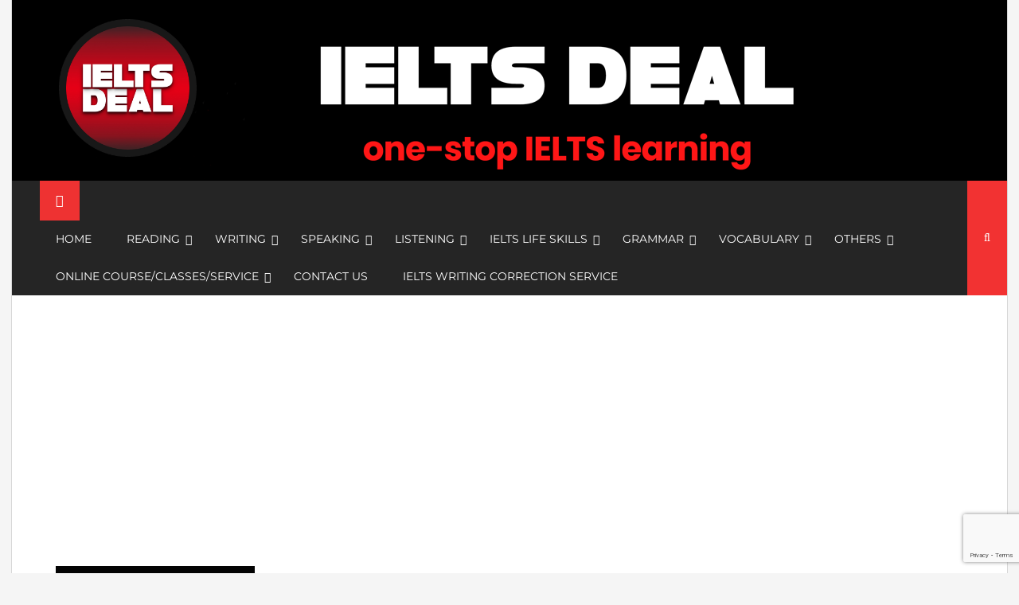

--- FILE ---
content_type: text/html; charset=UTF-8
request_url: https://ieltsdeal.com/ielts-speaking-part-2-cue-card-a-museum-that-you-have-visited-with-best-model-answer/
body_size: 30340
content:
<!DOCTYPE html> <html lang="en-US">
<head>
		<meta charset="utf-8">
    <meta http-equiv="X-UA-Compatible" content="IE=edge">
    <meta name="viewport" content="width=device-width, initial-scale=1, maximum-scale=1"> 
	
	<script type="text/javascript">
/* <![CDATA[ */
(()=>{var e={};e.g=function(){if("object"==typeof globalThis)return globalThis;try{return this||new Function("return this")()}catch(e){if("object"==typeof window)return window}}(),function({ampUrl:n,isCustomizePreview:t,isAmpDevMode:r,noampQueryVarName:o,noampQueryVarValue:s,disabledStorageKey:i,mobileUserAgents:a,regexRegex:c}){if("undefined"==typeof sessionStorage)return;const d=new RegExp(c);if(!a.some((e=>{const n=e.match(d);return!(!n||!new RegExp(n[1],n[2]).test(navigator.userAgent))||navigator.userAgent.includes(e)})))return;e.g.addEventListener("DOMContentLoaded",(()=>{const e=document.getElementById("amp-mobile-version-switcher");if(!e)return;e.hidden=!1;const n=e.querySelector("a[href]");n&&n.addEventListener("click",(()=>{sessionStorage.removeItem(i)}))}));const g=r&&["paired-browsing-non-amp","paired-browsing-amp"].includes(window.name);if(sessionStorage.getItem(i)||t||g)return;const u=new URL(location.href),m=new URL(n);m.hash=u.hash,u.searchParams.has(o)&&s===u.searchParams.get(o)?sessionStorage.setItem(i,"1"):m.href!==u.href&&(window.stop(),location.replace(m.href))}({"ampUrl":"https:\/\/ieltsdeal.com\/ielts-speaking-part-2-cue-card-a-museum-that-you-have-visited-with-best-model-answer\/?amp=1","noampQueryVarName":"noamp","noampQueryVarValue":"mobile","disabledStorageKey":"amp_mobile_redirect_disabled","mobileUserAgents":["Mobile","Android","Silk\/","Kindle","BlackBerry","Opera Mini","Opera Mobi"],"regexRegex":"^\\\/((?:.|\\n)+)\\\/([i]*)$","isCustomizePreview":false,"isAmpDevMode":false})})();
/* ]]> */
</script>
<style>#wpadminbar #wp-admin-bar-wccp_free_top_button .ab-icon:before{content:"\f160";color:#02CA02;top:3px}#wpadminbar #wp-admin-bar-wccp_free_top_button .ab-icon{transform:rotate(45deg)}</style>
<meta name='robots' content='index, follow, max-image-preview:large, max-snippet:-1, max-video-preview:-1' />
		<style>img:is([sizes="auto" i],[sizes^="auto," i]){contain-intrinsic-size:3000px 1500px}</style>
		
	<!-- This site is optimized with the Yoast SEO plugin v24.5 - https://yoast.com/wordpress/plugins/seo/ -->
	<title>IELTS Speaking Part 2: Cue card, a museum that you have visited; with best model answer - IELTS Deal</title>
	<meta name="description" content="Discover the perfect model answer for the IELTS Speaking Part 2 Cue Card on &quot;A museum that you have visited.&quot; Enhance your speaking skills and gain valuable insights." />
	<link rel="canonical" href="https://ieltsdeal.com/ielts-speaking-part-2-cue-card-a-museum-that-you-have-visited-with-best-model-answer/" />
	<meta property="og:locale" content="en_US" />
	<meta property="og:type" content="article" />
	<meta property="og:title" content="IELTS Speaking Part 2: Cue card, a museum that you have visited; with best model answer - IELTS Deal" />
	<meta property="og:description" content="Discover the perfect model answer for the IELTS Speaking Part 2 Cue Card on &quot;A museum that you have visited.&quot; Enhance your speaking skills and gain valuable insights." />
	<meta property="og:url" content="https://ieltsdeal.com/ielts-speaking-part-2-cue-card-a-museum-that-you-have-visited-with-best-model-answer/" />
	<meta property="og:site_name" content="IELTS Deal" />
	<meta property="article:publisher" content="https://www.facebook.com/ieltsdealpage" />
	<meta property="article:published_time" content="2018-05-04T08:41:54+00:00" />
	<meta property="article:modified_time" content="2023-06-30T05:57:14+00:00" />
	<meta property="og:image" content="https://ieltsdeal.com/wp-content/uploads/2018/05/cue-card-35.png" />
	<meta property="og:image:width" content="250" />
	<meta property="og:image:height" content="250" />
	<meta property="og:image:type" content="image/png" />
	<meta name="author" content="IELTSdeal" />
	<meta name="twitter:card" content="summary_large_image" />
	<meta name="twitter:label1" content="Written by" />
	<meta name="twitter:data1" content="IELTSdeal" />
	<meta name="twitter:label2" content="Est. reading time" />
	<meta name="twitter:data2" content="3 minutes" />
	<script type="application/ld+json" class="yoast-schema-graph">{"@context":"https://schema.org","@graph":[{"@type":"Article","@id":"https://ieltsdeal.com/ielts-speaking-part-2-cue-card-a-museum-that-you-have-visited-with-best-model-answer/#article","isPartOf":{"@id":"https://ieltsdeal.com/ielts-speaking-part-2-cue-card-a-museum-that-you-have-visited-with-best-model-answer/"},"author":{"name":"IELTSdeal","@id":"https://ieltsdeal.com/#/schema/person/b02da949e2ec7185946a7bdea47030de"},"headline":"IELTS Speaking Part 2: Cue card, a museum that you have visited; with best model answer","datePublished":"2018-05-04T08:41:54+00:00","dateModified":"2023-06-30T05:57:14+00:00","mainEntityOfPage":{"@id":"https://ieltsdeal.com/ielts-speaking-part-2-cue-card-a-museum-that-you-have-visited-with-best-model-answer/"},"wordCount":566,"commentCount":0,"publisher":{"@id":"https://ieltsdeal.com/#organization"},"image":{"@id":"https://ieltsdeal.com/ielts-speaking-part-2-cue-card-a-museum-that-you-have-visited-with-best-model-answer/#primaryimage"},"thumbnailUrl":"https://ieltsdeal.com/wp-content/uploads/2018/05/cue-card-35.png","keywords":["a","answer","card","cue","describe","IELTS","like","museum","sample","speaking","topic","visited","you"],"articleSection":["Part 2","Speaking","Tutorial"],"inLanguage":"en-US","potentialAction":[{"@type":"CommentAction","name":"Comment","target":["https://ieltsdeal.com/ielts-speaking-part-2-cue-card-a-museum-that-you-have-visited-with-best-model-answer/#respond"]}]},{"@type":"WebPage","@id":"https://ieltsdeal.com/ielts-speaking-part-2-cue-card-a-museum-that-you-have-visited-with-best-model-answer/","url":"https://ieltsdeal.com/ielts-speaking-part-2-cue-card-a-museum-that-you-have-visited-with-best-model-answer/","name":"IELTS Speaking Part 2: Cue card, a museum that you have visited; with best model answer - IELTS Deal","isPartOf":{"@id":"https://ieltsdeal.com/#website"},"primaryImageOfPage":{"@id":"https://ieltsdeal.com/ielts-speaking-part-2-cue-card-a-museum-that-you-have-visited-with-best-model-answer/#primaryimage"},"image":{"@id":"https://ieltsdeal.com/ielts-speaking-part-2-cue-card-a-museum-that-you-have-visited-with-best-model-answer/#primaryimage"},"thumbnailUrl":"https://ieltsdeal.com/wp-content/uploads/2018/05/cue-card-35.png","datePublished":"2018-05-04T08:41:54+00:00","dateModified":"2023-06-30T05:57:14+00:00","description":"Discover the perfect model answer for the IELTS Speaking Part 2 Cue Card on \"A museum that you have visited.\" Enhance your speaking skills and gain valuable insights.","breadcrumb":{"@id":"https://ieltsdeal.com/ielts-speaking-part-2-cue-card-a-museum-that-you-have-visited-with-best-model-answer/#breadcrumb"},"inLanguage":"en-US","potentialAction":[{"@type":"ReadAction","target":["https://ieltsdeal.com/ielts-speaking-part-2-cue-card-a-museum-that-you-have-visited-with-best-model-answer/"]}]},{"@type":"ImageObject","inLanguage":"en-US","@id":"https://ieltsdeal.com/ielts-speaking-part-2-cue-card-a-museum-that-you-have-visited-with-best-model-answer/#primaryimage","url":"https://ieltsdeal.com/wp-content/uploads/2018/05/cue-card-35.png","contentUrl":"https://ieltsdeal.com/wp-content/uploads/2018/05/cue-card-35.png","width":250,"height":250,"caption":"IELTS Speaking Part 2: Cue card, a museum that you have visited; with best model answer"},{"@type":"BreadcrumbList","@id":"https://ieltsdeal.com/ielts-speaking-part-2-cue-card-a-museum-that-you-have-visited-with-best-model-answer/#breadcrumb","itemListElement":[{"@type":"ListItem","position":1,"name":"Home","item":"https://ieltsdeal.com/"},{"@type":"ListItem","position":2,"name":"IELTS Speaking Part 2: Cue card, a museum that you have visited; with best model answer"}]},{"@type":"WebSite","@id":"https://ieltsdeal.com/#website","url":"https://ieltsdeal.com/","name":"IELTS Deal","description":"Free IELTS listening, reading, writing, speaking practice, tips, tricks and solutions, for academic and general training modules","publisher":{"@id":"https://ieltsdeal.com/#organization"},"potentialAction":[{"@type":"SearchAction","target":{"@type":"EntryPoint","urlTemplate":"https://ieltsdeal.com/?s={search_term_string}"},"query-input":{"@type":"PropertyValueSpecification","valueRequired":true,"valueName":"search_term_string"}}],"inLanguage":"en-US"},{"@type":"Organization","@id":"https://ieltsdeal.com/#organization","name":"IELTS Deal","url":"https://ieltsdeal.com/","logo":{"@type":"ImageObject","inLanguage":"en-US","@id":"https://ieltsdeal.com/#/schema/logo/image/","url":"https://ieltsdeal.com/wp-content/uploads/2021/11/cropped-new-logo-12121-2.png","contentUrl":"https://ieltsdeal.com/wp-content/uploads/2021/11/cropped-new-logo-12121-2.png","width":1280,"height":1280,"caption":"IELTS Deal"},"image":{"@id":"https://ieltsdeal.com/#/schema/logo/image/"},"sameAs":["https://www.facebook.com/ieltsdealpage"]},{"@type":"Person","@id":"https://ieltsdeal.com/#/schema/person/b02da949e2ec7185946a7bdea47030de","name":"IELTSdeal","image":{"@type":"ImageObject","inLanguage":"en-US","@id":"https://ieltsdeal.com/#/schema/person/image/","url":"https://secure.gravatar.com/avatar/47a7a986c453260bc1e9ab202393c4f3?s=96&d=blank&r=g","contentUrl":"https://secure.gravatar.com/avatar/47a7a986c453260bc1e9ab202393c4f3?s=96&d=blank&r=g","caption":"IELTSdeal"},"description":"The admin of this blog, Najibur Rasul, has been working as an EFL and ESL trainer for more than 15 years. Residing in Denmark, Najib now spends most of his time developing better ways to solve IELTS Reading, Writing, and Speaking questions and topics with detailed explanations and examples in this blog. He also does some part-time tuition online. Najibur has a M.A. Degree in English Literature and Language. He has also obtained his Bachelor of Education degree recently.","url":"https://ieltsdeal.com/author/admin/"}]}</script>
	<!-- / Yoast SEO plugin. -->


<link rel='dns-prefetch' href='//www.googletagmanager.com' />
<link rel='dns-prefetch' href='//fonts.googleapis.com' />
<link rel="alternate" type="application/rss+xml" title="IELTS Deal &raquo; Feed" href="https://ieltsdeal.com/feed/" />
<link rel="alternate" type="application/rss+xml" title="IELTS Deal &raquo; Comments Feed" href="https://ieltsdeal.com/comments/feed/" />
<link rel="alternate" type="application/rss+xml" title="IELTS Deal &raquo; IELTS Speaking Part 2: Cue card, a museum that you have visited; with best model answer Comments Feed" href="https://ieltsdeal.com/ielts-speaking-part-2-cue-card-a-museum-that-you-have-visited-with-best-model-answer/feed/" />
		<style>.lazyload,.lazyloading{max-width:100%}</style>
		<script type="text/javascript">
/* <![CDATA[ */
window._wpemojiSettings = {"baseUrl":"https:\/\/s.w.org\/images\/core\/emoji\/15.0.3\/72x72\/","ext":".png","svgUrl":"https:\/\/s.w.org\/images\/core\/emoji\/15.0.3\/svg\/","svgExt":".svg","source":{"concatemoji":"https:\/\/ieltsdeal.com\/wp-includes\/js\/wp-emoji-release.min.js?ver=6.5.7"}};
/*! This file is auto-generated */
!function(i,n){var o,s,e;function c(e){try{var t={supportTests:e,timestamp:(new Date).valueOf()};sessionStorage.setItem(o,JSON.stringify(t))}catch(e){}}function p(e,t,n){e.clearRect(0,0,e.canvas.width,e.canvas.height),e.fillText(t,0,0);var t=new Uint32Array(e.getImageData(0,0,e.canvas.width,e.canvas.height).data),r=(e.clearRect(0,0,e.canvas.width,e.canvas.height),e.fillText(n,0,0),new Uint32Array(e.getImageData(0,0,e.canvas.width,e.canvas.height).data));return t.every(function(e,t){return e===r[t]})}function u(e,t,n){switch(t){case"flag":return n(e,"\ud83c\udff3\ufe0f\u200d\u26a7\ufe0f","\ud83c\udff3\ufe0f\u200b\u26a7\ufe0f")?!1:!n(e,"\ud83c\uddfa\ud83c\uddf3","\ud83c\uddfa\u200b\ud83c\uddf3")&&!n(e,"\ud83c\udff4\udb40\udc67\udb40\udc62\udb40\udc65\udb40\udc6e\udb40\udc67\udb40\udc7f","\ud83c\udff4\u200b\udb40\udc67\u200b\udb40\udc62\u200b\udb40\udc65\u200b\udb40\udc6e\u200b\udb40\udc67\u200b\udb40\udc7f");case"emoji":return!n(e,"\ud83d\udc26\u200d\u2b1b","\ud83d\udc26\u200b\u2b1b")}return!1}function f(e,t,n){var r="undefined"!=typeof WorkerGlobalScope&&self instanceof WorkerGlobalScope?new OffscreenCanvas(300,150):i.createElement("canvas"),a=r.getContext("2d",{willReadFrequently:!0}),o=(a.textBaseline="top",a.font="600 32px Arial",{});return e.forEach(function(e){o[e]=t(a,e,n)}),o}function t(e){var t=i.createElement("script");t.src=e,t.defer=!0,i.head.appendChild(t)}"undefined"!=typeof Promise&&(o="wpEmojiSettingsSupports",s=["flag","emoji"],n.supports={everything:!0,everythingExceptFlag:!0},e=new Promise(function(e){i.addEventListener("DOMContentLoaded",e,{once:!0})}),new Promise(function(t){var n=function(){try{var e=JSON.parse(sessionStorage.getItem(o));if("object"==typeof e&&"number"==typeof e.timestamp&&(new Date).valueOf()<e.timestamp+604800&&"object"==typeof e.supportTests)return e.supportTests}catch(e){}return null}();if(!n){if("undefined"!=typeof Worker&&"undefined"!=typeof OffscreenCanvas&&"undefined"!=typeof URL&&URL.createObjectURL&&"undefined"!=typeof Blob)try{var e="postMessage("+f.toString()+"("+[JSON.stringify(s),u.toString(),p.toString()].join(",")+"));",r=new Blob([e],{type:"text/javascript"}),a=new Worker(URL.createObjectURL(r),{name:"wpTestEmojiSupports"});return void(a.onmessage=function(e){c(n=e.data),a.terminate(),t(n)})}catch(e){}c(n=f(s,u,p))}t(n)}).then(function(e){for(var t in e)n.supports[t]=e[t],n.supports.everything=n.supports.everything&&n.supports[t],"flag"!==t&&(n.supports.everythingExceptFlag=n.supports.everythingExceptFlag&&n.supports[t]);n.supports.everythingExceptFlag=n.supports.everythingExceptFlag&&!n.supports.flag,n.DOMReady=!1,n.readyCallback=function(){n.DOMReady=!0}}).then(function(){return e}).then(function(){var e;n.supports.everything||(n.readyCallback(),(e=n.source||{}).concatemoji?t(e.concatemoji):e.wpemoji&&e.twemoji&&(t(e.twemoji),t(e.wpemoji)))}))}((window,document),window._wpemojiSettings);
/* ]]> */
</script>

<style id='wp-emoji-styles-inline-css' type='text/css'>img.wp-smiley,img.emoji{display:inline!important;border:none!important;box-shadow:none!important;height:1em!important;width:1em!important;margin:0 0.07em!important;vertical-align:-0.1em!important;background:none!important;padding:0!important}</style>
<link data-optimized="1" rel='stylesheet' id='wp-block-library-css' href='https://ieltsdeal.com/wp-content/litespeed/css/534966874b32d0fff57e375ad72d388d.css?ver=90a70' type='text/css' media='all' />
<style id='classic-theme-styles-inline-css' type='text/css'>
/*! This file is auto-generated */
.wp-block-button__link{color:#fff;background-color:#32373c;border-radius:9999px;box-shadow:none;text-decoration:none;padding:calc(.667em + 2px) calc(1.333em + 2px);font-size:1.125em}.wp-block-file__button{background:#32373c;color:#fff;text-decoration:none}</style>
<style id='global-styles-inline-css' type='text/css'>body{--wp--preset--color--black:#000000;--wp--preset--color--cyan-bluish-gray:#abb8c3;--wp--preset--color--white:#ffffff;--wp--preset--color--pale-pink:#f78da7;--wp--preset--color--vivid-red:#cf2e2e;--wp--preset--color--luminous-vivid-orange:#ff6900;--wp--preset--color--luminous-vivid-amber:#fcb900;--wp--preset--color--light-green-cyan:#7bdcb5;--wp--preset--color--vivid-green-cyan:#00d084;--wp--preset--color--pale-cyan-blue:#8ed1fc;--wp--preset--color--vivid-cyan-blue:#0693e3;--wp--preset--color--vivid-purple:#9b51e0;--wp--preset--gradient--vivid-cyan-blue-to-vivid-purple:linear-gradient(135deg,rgba(6,147,227,1) 0%,rgb(155,81,224) 100%);--wp--preset--gradient--light-green-cyan-to-vivid-green-cyan:linear-gradient(135deg,rgb(122,220,180) 0%,rgb(0,208,130) 100%);--wp--preset--gradient--luminous-vivid-amber-to-luminous-vivid-orange:linear-gradient(135deg,rgba(252,185,0,1) 0%,rgba(255,105,0,1) 100%);--wp--preset--gradient--luminous-vivid-orange-to-vivid-red:linear-gradient(135deg,rgba(255,105,0,1) 0%,rgb(207,46,46) 100%);--wp--preset--gradient--very-light-gray-to-cyan-bluish-gray:linear-gradient(135deg,rgb(238,238,238) 0%,rgb(169,184,195) 100%);--wp--preset--gradient--cool-to-warm-spectrum:linear-gradient(135deg,rgb(74,234,220) 0%,rgb(151,120,209) 20%,rgb(207,42,186) 40%,rgb(238,44,130) 60%,rgb(251,105,98) 80%,rgb(254,248,76) 100%);--wp--preset--gradient--blush-light-purple:linear-gradient(135deg,rgb(255,206,236) 0%,rgb(152,150,240) 100%);--wp--preset--gradient--blush-bordeaux:linear-gradient(135deg,rgb(254,205,165) 0%,rgb(254,45,45) 50%,rgb(107,0,62) 100%);--wp--preset--gradient--luminous-dusk:linear-gradient(135deg,rgb(255,203,112) 0%,rgb(199,81,192) 50%,rgb(65,88,208) 100%);--wp--preset--gradient--pale-ocean:linear-gradient(135deg,rgb(255,245,203) 0%,rgb(182,227,212) 50%,rgb(51,167,181) 100%);--wp--preset--gradient--electric-grass:linear-gradient(135deg,rgb(202,248,128) 0%,rgb(113,206,126) 100%);--wp--preset--gradient--midnight:linear-gradient(135deg,rgb(2,3,129) 0%,rgb(40,116,252) 100%);--wp--preset--font-size--small:13px;--wp--preset--font-size--medium:20px;--wp--preset--font-size--large:36px;--wp--preset--font-size--x-large:42px;--wp--preset--spacing--20:0.44rem;--wp--preset--spacing--30:0.67rem;--wp--preset--spacing--40:1rem;--wp--preset--spacing--50:1.5rem;--wp--preset--spacing--60:2.25rem;--wp--preset--spacing--70:3.38rem;--wp--preset--spacing--80:5.06rem;--wp--preset--shadow--natural:6px 6px 9px rgba(0, 0, 0, 0.2);--wp--preset--shadow--deep:12px 12px 50px rgba(0, 0, 0, 0.4);--wp--preset--shadow--sharp:6px 6px 0px rgba(0, 0, 0, 0.2);--wp--preset--shadow--outlined:6px 6px 0px -3px rgba(255, 255, 255, 1), 6px 6px rgba(0, 0, 0, 1);--wp--preset--shadow--crisp:6px 6px 0px rgba(0, 0, 0, 1)}:where(.is-layout-flex){gap:.5em}:where(.is-layout-grid){gap:.5em}body .is-layout-flex{display:flex}body .is-layout-flex{flex-wrap:wrap;align-items:center}body .is-layout-flex>*{margin:0}body .is-layout-grid{display:grid}body .is-layout-grid>*{margin:0}:where(.wp-block-columns.is-layout-flex){gap:2em}:where(.wp-block-columns.is-layout-grid){gap:2em}:where(.wp-block-post-template.is-layout-flex){gap:1.25em}:where(.wp-block-post-template.is-layout-grid){gap:1.25em}.has-black-color{color:var(--wp--preset--color--black)!important}.has-cyan-bluish-gray-color{color:var(--wp--preset--color--cyan-bluish-gray)!important}.has-white-color{color:var(--wp--preset--color--white)!important}.has-pale-pink-color{color:var(--wp--preset--color--pale-pink)!important}.has-vivid-red-color{color:var(--wp--preset--color--vivid-red)!important}.has-luminous-vivid-orange-color{color:var(--wp--preset--color--luminous-vivid-orange)!important}.has-luminous-vivid-amber-color{color:var(--wp--preset--color--luminous-vivid-amber)!important}.has-light-green-cyan-color{color:var(--wp--preset--color--light-green-cyan)!important}.has-vivid-green-cyan-color{color:var(--wp--preset--color--vivid-green-cyan)!important}.has-pale-cyan-blue-color{color:var(--wp--preset--color--pale-cyan-blue)!important}.has-vivid-cyan-blue-color{color:var(--wp--preset--color--vivid-cyan-blue)!important}.has-vivid-purple-color{color:var(--wp--preset--color--vivid-purple)!important}.has-black-background-color{background-color:var(--wp--preset--color--black)!important}.has-cyan-bluish-gray-background-color{background-color:var(--wp--preset--color--cyan-bluish-gray)!important}.has-white-background-color{background-color:var(--wp--preset--color--white)!important}.has-pale-pink-background-color{background-color:var(--wp--preset--color--pale-pink)!important}.has-vivid-red-background-color{background-color:var(--wp--preset--color--vivid-red)!important}.has-luminous-vivid-orange-background-color{background-color:var(--wp--preset--color--luminous-vivid-orange)!important}.has-luminous-vivid-amber-background-color{background-color:var(--wp--preset--color--luminous-vivid-amber)!important}.has-light-green-cyan-background-color{background-color:var(--wp--preset--color--light-green-cyan)!important}.has-vivid-green-cyan-background-color{background-color:var(--wp--preset--color--vivid-green-cyan)!important}.has-pale-cyan-blue-background-color{background-color:var(--wp--preset--color--pale-cyan-blue)!important}.has-vivid-cyan-blue-background-color{background-color:var(--wp--preset--color--vivid-cyan-blue)!important}.has-vivid-purple-background-color{background-color:var(--wp--preset--color--vivid-purple)!important}.has-black-border-color{border-color:var(--wp--preset--color--black)!important}.has-cyan-bluish-gray-border-color{border-color:var(--wp--preset--color--cyan-bluish-gray)!important}.has-white-border-color{border-color:var(--wp--preset--color--white)!important}.has-pale-pink-border-color{border-color:var(--wp--preset--color--pale-pink)!important}.has-vivid-red-border-color{border-color:var(--wp--preset--color--vivid-red)!important}.has-luminous-vivid-orange-border-color{border-color:var(--wp--preset--color--luminous-vivid-orange)!important}.has-luminous-vivid-amber-border-color{border-color:var(--wp--preset--color--luminous-vivid-amber)!important}.has-light-green-cyan-border-color{border-color:var(--wp--preset--color--light-green-cyan)!important}.has-vivid-green-cyan-border-color{border-color:var(--wp--preset--color--vivid-green-cyan)!important}.has-pale-cyan-blue-border-color{border-color:var(--wp--preset--color--pale-cyan-blue)!important}.has-vivid-cyan-blue-border-color{border-color:var(--wp--preset--color--vivid-cyan-blue)!important}.has-vivid-purple-border-color{border-color:var(--wp--preset--color--vivid-purple)!important}.has-vivid-cyan-blue-to-vivid-purple-gradient-background{background:var(--wp--preset--gradient--vivid-cyan-blue-to-vivid-purple)!important}.has-light-green-cyan-to-vivid-green-cyan-gradient-background{background:var(--wp--preset--gradient--light-green-cyan-to-vivid-green-cyan)!important}.has-luminous-vivid-amber-to-luminous-vivid-orange-gradient-background{background:var(--wp--preset--gradient--luminous-vivid-amber-to-luminous-vivid-orange)!important}.has-luminous-vivid-orange-to-vivid-red-gradient-background{background:var(--wp--preset--gradient--luminous-vivid-orange-to-vivid-red)!important}.has-very-light-gray-to-cyan-bluish-gray-gradient-background{background:var(--wp--preset--gradient--very-light-gray-to-cyan-bluish-gray)!important}.has-cool-to-warm-spectrum-gradient-background{background:var(--wp--preset--gradient--cool-to-warm-spectrum)!important}.has-blush-light-purple-gradient-background{background:var(--wp--preset--gradient--blush-light-purple)!important}.has-blush-bordeaux-gradient-background{background:var(--wp--preset--gradient--blush-bordeaux)!important}.has-luminous-dusk-gradient-background{background:var(--wp--preset--gradient--luminous-dusk)!important}.has-pale-ocean-gradient-background{background:var(--wp--preset--gradient--pale-ocean)!important}.has-electric-grass-gradient-background{background:var(--wp--preset--gradient--electric-grass)!important}.has-midnight-gradient-background{background:var(--wp--preset--gradient--midnight)!important}.has-small-font-size{font-size:var(--wp--preset--font-size--small)!important}.has-medium-font-size{font-size:var(--wp--preset--font-size--medium)!important}.has-large-font-size{font-size:var(--wp--preset--font-size--large)!important}.has-x-large-font-size{font-size:var(--wp--preset--font-size--x-large)!important}.wp-block-navigation a:where(:not(.wp-element-button)){color:inherit}:where(.wp-block-post-template.is-layout-flex){gap:1.25em}:where(.wp-block-post-template.is-layout-grid){gap:1.25em}:where(.wp-block-columns.is-layout-flex){gap:2em}:where(.wp-block-columns.is-layout-grid){gap:2em}.wp-block-pullquote{font-size:1.5em;line-height:1.6}</style>
<link data-optimized="1" rel='stylesheet' id='contact-form-7-css' href='https://ieltsdeal.com/wp-content/litespeed/css/fbdfced0a5f276f13aecc1d8af7cc0fd.css?ver=20c2a' type='text/css' media='all' />
<link data-optimized="1" rel='stylesheet' id='SFSImainCss-css' href='https://ieltsdeal.com/wp-content/litespeed/css/feb760056e22441013d4083afd1e7231.css?ver=d5a63' type='text/css' media='all' />
<link data-optimized="1" crossorigin="anonymous" rel='stylesheet' id='power_magazine-google-fonts-css' href='https://ieltsdeal.com/wp-content/litespeed/css/dfea2af74058b04b559d34a587cf8649.css?ver=f8649' type='text/css' media='all' />
<link data-optimized="1" rel='stylesheet' id='fontawesome-css' href='https://ieltsdeal.com/wp-content/litespeed/css/989019a4a5f022ee979e169139f25a3a.css?ver=ec5a3' type='text/css' media='all' />
<link data-optimized="1" rel='stylesheet' id='meanmenu-css' href='https://ieltsdeal.com/wp-content/litespeed/css/55220596a73593201814867a1bb05808.css?ver=f1e90' type='text/css' media='all' />
<link data-optimized="1" rel='stylesheet' id='magnific-popup-css-css' href='https://ieltsdeal.com/wp-content/litespeed/css/f602a4ce8f4638b90a82487f2bce6f91.css?ver=153d6' type='text/css' media='all' />
<link data-optimized="1" rel='stylesheet' id='slick-css' href='https://ieltsdeal.com/wp-content/litespeed/css/111041457e909cd2194b7fa60747f38d.css?ver=d4263' type='text/css' media='all' />
<link data-optimized="1" rel='stylesheet' id='slick-theme-css' href='https://ieltsdeal.com/wp-content/litespeed/css/7124351bf906e429be440e2ec308f4d7.css?ver=e09c6' type='text/css' media='all' />
<link data-optimized="1" rel='stylesheet' id='power-magazine-style-css' href='https://ieltsdeal.com/wp-content/litespeed/css/96d9f15cb7a77cc6fde1fc597a86d1d0.css?ver=27e5f' type='text/css' media='all' />
<style id='power-magazine-style-inline-css' type='text/css'>.site-title,.site-description{position:absolute;clip:rect(1px,1px,1px,1px)}img.custom-logo{max-width:181px}.site-header-middle{background-image:url(https://ieltsdeal.com/wp-content/uploads/2021/11/cropped-new-website-homepage.png)}.site-header .search-toggle,.site-header .search-section form input[type=submit],button,input[type="button"],input[type="reset"],input[type="submit"],a.button{background-color:#f23232}button,input[type="button"],input[type="reset"],input[type="submit"],a.button{border-color:#f23232}button:hover,input[type="button"]:hover,input[type="reset"]:hover,input[type="submit"]:hover,a.button:hover,.entry-meta>div,.entry-meta>div a,.author-info-wrap .author-info a{color:#f23232}</style>
<link data-optimized="1" rel='stylesheet' id='power-magazine-responsive-css' href='https://ieltsdeal.com/wp-content/litespeed/css/8fcaf11ac7a6d4bd785ac9f41765e542.css?ver=b6ae1' type='text/css' media='all' />
<script type="text/javascript" src="https://ieltsdeal.com/wp-includes/js/jquery/jquery.min.js?ver=3.7.1" id="jquery-core-js"></script>
<script data-optimized="1" type="text/javascript" src="https://ieltsdeal.com/wp-content/litespeed/js/0abe8660478dfbd15f508d7273864683.js?ver=fcecf" id="jquery-migrate-js"></script>

<!-- Google tag (gtag.js) snippet added by Site Kit -->
<!-- Google Analytics snippet added by Site Kit -->
<script type="text/javascript" src="https://www.googletagmanager.com/gtag/js?id=GT-NMJ57P3J" id="google_gtagjs-js" async></script>
<script type="text/javascript" id="google_gtagjs-js-after">
/* <![CDATA[ */
window.dataLayer = window.dataLayer || [];function gtag(){dataLayer.push(arguments);}
gtag("set","linker",{"domains":["ieltsdeal.com"]});
gtag("js", new Date());
gtag("set", "developer_id.dZTNiMT", true);
gtag("config", "GT-NMJ57P3J");
 window._googlesitekit = window._googlesitekit || {}; window._googlesitekit.throttledEvents = []; window._googlesitekit.gtagEvent = (name, data) => { var key = JSON.stringify( { name, data } ); if ( !! window._googlesitekit.throttledEvents[ key ] ) { return; } window._googlesitekit.throttledEvents[ key ] = true; setTimeout( () => { delete window._googlesitekit.throttledEvents[ key ]; }, 5 ); gtag( "event", name, { ...data, event_source: "site-kit" } ); }; 
/* ]]> */
</script>
<link rel="https://api.w.org/" href="https://ieltsdeal.com/wp-json/" /><link rel="alternate" type="application/json" href="https://ieltsdeal.com/wp-json/wp/v2/posts/845" /><link rel="EditURI" type="application/rsd+xml" title="RSD" href="https://ieltsdeal.com/xmlrpc.php?rsd" />
<meta name="generator" content="WordPress 6.5.7" />
<link rel='shortlink' href='https://ieltsdeal.com/?p=845' />
<link rel="alternate" type="application/json+oembed" href="https://ieltsdeal.com/wp-json/oembed/1.0/embed?url=https%3A%2F%2Fieltsdeal.com%2Fielts-speaking-part-2-cue-card-a-museum-that-you-have-visited-with-best-model-answer%2F" />
<link rel="alternate" type="text/xml+oembed" href="https://ieltsdeal.com/wp-json/oembed/1.0/embed?url=https%3A%2F%2Fieltsdeal.com%2Fielts-speaking-part-2-cue-card-a-museum-that-you-have-visited-with-best-model-answer%2F&#038;format=xml" />
<meta name="generator" content="Site Kit by Google 1.168.0" /><!-- HFCM by 99 Robots - Snippet # 3: ieltsdeal adsense code snippet -->
<script async src="https://pagead2.googlesyndication.com/pagead/js/adsbygoogle.js?client=ca-pub-1908969588925243"
     crossorigin="anonymous"></script>
<!-- /end HFCM by 99 Robots -->
<meta name="follow.[base64]" content="n4jhKDRcGBjACNsUd9M7"/><script id="wpcp_disable_selection" type="text/javascript">
var image_save_msg='You are not allowed to save images!';
	var no_menu_msg='Context Menu disabled!';
	var smessage = "Protected content!";

function disableEnterKey(e)
{
	var elemtype = e.target.tagName;
	
	elemtype = elemtype.toUpperCase();
	
	if (elemtype == "TEXT" || elemtype == "TEXTAREA" || elemtype == "INPUT" || elemtype == "PASSWORD" || elemtype == "SELECT" || elemtype == "OPTION" || elemtype == "EMBED")
	{
		elemtype = 'TEXT';
	}
	
	if (e.ctrlKey){
     var key;
     if(window.event)
          key = window.event.keyCode;     //IE
     else
          key = e.which;     //firefox (97)
    //if (key != 17) alert(key);
     if (elemtype!= 'TEXT' && (key == 97 || key == 65 || key == 67 || key == 99 || key == 88 || key == 120 || key == 26 || key == 85  || key == 86 || key == 83 || key == 43 || key == 73))
     {
		if(wccp_free_iscontenteditable(e)) return true;
		show_wpcp_message('You are not allowed to copy content or view source');
		return false;
     }else
     	return true;
     }
}


/*For contenteditable tags*/
function wccp_free_iscontenteditable(e)
{
	var e = e || window.event; // also there is no e.target property in IE. instead IE uses window.event.srcElement
  	
	var target = e.target || e.srcElement;

	var elemtype = e.target.nodeName;
	
	elemtype = elemtype.toUpperCase();
	
	var iscontenteditable = "false";
		
	if(typeof target.getAttribute!="undefined" ) iscontenteditable = target.getAttribute("contenteditable"); // Return true or false as string
	
	var iscontenteditable2 = false;
	
	if(typeof target.isContentEditable!="undefined" ) iscontenteditable2 = target.isContentEditable; // Return true or false as boolean

	if(target.parentElement.isContentEditable) iscontenteditable2 = true;
	
	if (iscontenteditable == "true" || iscontenteditable2 == true)
	{
		if(typeof target.style!="undefined" ) target.style.cursor = "text";
		
		return true;
	}
}

////////////////////////////////////
function disable_copy(e)
{	
	var e = e || window.event; // also there is no e.target property in IE. instead IE uses window.event.srcElement
	
	var elemtype = e.target.tagName;
	
	elemtype = elemtype.toUpperCase();
	
	if (elemtype == "TEXT" || elemtype == "TEXTAREA" || elemtype == "INPUT" || elemtype == "PASSWORD" || elemtype == "SELECT" || elemtype == "OPTION" || elemtype == "EMBED")
	{
		elemtype = 'TEXT';
	}
	
	if(wccp_free_iscontenteditable(e)) return true;
	
	var isSafari = /Safari/.test(navigator.userAgent) && /Apple Computer/.test(navigator.vendor);
	
	var checker_IMG = '';
	if (elemtype == "IMG" && checker_IMG == 'checked' && e.detail >= 2) {show_wpcp_message(alertMsg_IMG);return false;}
	if (elemtype != "TEXT")
	{
		if (smessage !== "" && e.detail == 2)
			show_wpcp_message(smessage);
		
		if (isSafari)
			return true;
		else
			return false;
	}	
}

//////////////////////////////////////////
function disable_copy_ie()
{
	var e = e || window.event;
	var elemtype = window.event.srcElement.nodeName;
	elemtype = elemtype.toUpperCase();
	if(wccp_free_iscontenteditable(e)) return true;
	if (elemtype == "IMG") {show_wpcp_message(alertMsg_IMG);return false;}
	if (elemtype != "TEXT" && elemtype != "TEXTAREA" && elemtype != "INPUT" && elemtype != "PASSWORD" && elemtype != "SELECT" && elemtype != "OPTION" && elemtype != "EMBED")
	{
		return false;
	}
}	
function reEnable()
{
	return true;
}
document.onkeydown = disableEnterKey;
document.onselectstart = disable_copy_ie;
if(navigator.userAgent.indexOf('MSIE')==-1)
{
	document.onmousedown = disable_copy;
	document.onclick = reEnable;
}
function disableSelection(target)
{
    //For IE This code will work
    if (typeof target.onselectstart!="undefined")
    target.onselectstart = disable_copy_ie;
    
    //For Firefox This code will work
    else if (typeof target.style.MozUserSelect!="undefined")
    {target.style.MozUserSelect="none";}
    
    //All other  (ie: Opera) This code will work
    else
    target.onmousedown=function(){return false}
    target.style.cursor = "default";
}
//Calling the JS function directly just after body load
window.onload = function(){disableSelection(document.body);};

//////////////////special for safari Start////////////////
var onlongtouch;
var timer;
var touchduration = 1000; //length of time we want the user to touch before we do something

var elemtype = "";
function touchstart(e) {
	var e = e || window.event;
  // also there is no e.target property in IE.
  // instead IE uses window.event.srcElement
  	var target = e.target || e.srcElement;
	
	elemtype = window.event.srcElement.nodeName;
	
	elemtype = elemtype.toUpperCase();
	
	if(!wccp_pro_is_passive()) e.preventDefault();
	if (!timer) {
		timer = setTimeout(onlongtouch, touchduration);
	}
}

function touchend() {
    //stops short touches from firing the event
    if (timer) {
        clearTimeout(timer);
        timer = null;
    }
	onlongtouch();
}

onlongtouch = function(e) { //this will clear the current selection if anything selected
	
	if (elemtype != "TEXT" && elemtype != "TEXTAREA" && elemtype != "INPUT" && elemtype != "PASSWORD" && elemtype != "SELECT" && elemtype != "EMBED" && elemtype != "OPTION")	
	{
		if (window.getSelection) {
			if (window.getSelection().empty) {  // Chrome
			window.getSelection().empty();
			} else if (window.getSelection().removeAllRanges) {  // Firefox
			window.getSelection().removeAllRanges();
			}
		} else if (document.selection) {  // IE?
			document.selection.empty();
		}
		return false;
	}
};

document.addEventListener("DOMContentLoaded", function(event) { 
    window.addEventListener("touchstart", touchstart, false);
    window.addEventListener("touchend", touchend, false);
});

function wccp_pro_is_passive() {

  var cold = false,
  hike = function() {};

  try {
	  const object1 = {};
  var aid = Object.defineProperty(object1, 'passive', {
  get() {cold = true}
  });
  window.addEventListener('test', hike, aid);
  window.removeEventListener('test', hike, aid);
  } catch (e) {}

  return cold;
}
/*special for safari End*/
</script>
<link rel="alternate" type="text/html" media="only screen and (max-width: 640px)" href="https://ieltsdeal.com/ielts-speaking-part-2-cue-card-a-museum-that-you-have-visited-with-best-model-answer/?amp=1">		<script>
			document.documentElement.className = document.documentElement.className.replace('no-js', 'js');
		</script>
				<style>.no-js img.lazyload{display:none}figure.wp-block-image img.lazyloading{min-width:150px}.lazyload,.lazyloading{--smush-placeholder-width:100px;--smush-placeholder-aspect-ratio:1/1;width:var(--smush-image-width,var(--smush-placeholder-width))!important;aspect-ratio:var(--smush-image-aspect-ratio,var(--smush-placeholder-aspect-ratio))!important}.lazyload,.lazyloading{opacity:0}.lazyloaded{opacity:1;transition:opacity 400ms;transition-delay:0ms}</style>
		<link rel="pingback" href="https://ieltsdeal.com/xmlrpc.php"><link rel="amphtml" href="https://ieltsdeal.com/ielts-speaking-part-2-cue-card-a-museum-that-you-have-visited-with-best-model-answer/?amp=1"><style>#amp-mobile-version-switcher{left:0;position:absolute;width:100%;z-index:100}#amp-mobile-version-switcher>a{background-color:#444;border:0;color:#eaeaea;display:block;font-family:-apple-system,BlinkMacSystemFont,Segoe UI,Roboto,Oxygen-Sans,Ubuntu,Cantarell,Helvetica Neue,sans-serif;font-size:16px;font-weight:600;padding:15px 0;text-align:center;-webkit-text-decoration:none;text-decoration:none}#amp-mobile-version-switcher>a:active,#amp-mobile-version-switcher>a:focus,#amp-mobile-version-switcher>a:hover{-webkit-text-decoration:underline;text-decoration:underline}</style><link rel="icon" href="https://ieltsdeal.com/wp-content/uploads/2021/11/cropped-cropped-sitelogo2-32x32.png" sizes="32x32" />
<link rel="icon" href="https://ieltsdeal.com/wp-content/uploads/2021/11/cropped-cropped-sitelogo2-192x192.png" sizes="192x192" />
<link rel="apple-touch-icon" href="https://ieltsdeal.com/wp-content/uploads/2021/11/cropped-cropped-sitelogo2-180x180.png" />
<meta name="msapplication-TileImage" content="https://ieltsdeal.com/wp-content/uploads/2021/11/cropped-cropped-sitelogo2-270x270.png" />
</head>

<body class="post-template-default single single-post postid-845 single-format-standard wp-custom-logo sfsi_actvite_theme_flat unselectable right-sidebar full-layout boxed-layout">
		    <div id="page" class="site">
    	<a class="skip-link screen-reader-text" href="#content">Skip to content</a>
    	<header id="masthead" class="site-header"><!-- header starting from here --><div class="hgroup-wrap"><!-- hrgroup wrapper -->        <div class="site-header-middle">
            <div class="container ">
                <div class="row ">
                    <div class="custom-col-5">
								<section class="site-branding">
	    		    		<div class="site-logo">
	    			<a href="https://ieltsdeal.com/" class="custom-logo-link" rel="home"><img width="1280" height="1280" src="https://ieltsdeal.com/wp-content/uploads/2021/11/cropped-new-logo-12121-2.png" class="custom-logo" alt="IELTS Deal" decoding="async" fetchpriority="high" srcset="https://ieltsdeal.com/wp-content/uploads/2021/11/cropped-new-logo-12121-2.png 1280w, https://ieltsdeal.com/wp-content/uploads/2021/11/cropped-new-logo-12121-2-300x300.png 300w, https://ieltsdeal.com/wp-content/uploads/2021/11/cropped-new-logo-12121-2-1024x1024.png 1024w, https://ieltsdeal.com/wp-content/uploads/2021/11/cropped-new-logo-12121-2-150x150.png 150w, https://ieltsdeal.com/wp-content/uploads/2021/11/cropped-new-logo-12121-2-768x768.png 768w, https://ieltsdeal.com/wp-content/uploads/2021/11/cropped-new-logo-12121-2-194x194.png 194w" sizes="(max-width: 1280px) 100vw, 1280px" /></a> 
	    		</div>
			
													<p class="site-title"><a href="https://ieltsdeal.com/" rel="home">IELTS Deal</a></p>
										</section><!-- .site-branding -->	
		                    </div>
                    <div class="custom-col-7">
						                    </div>
                </div>
            </div>
        </div>

	
        <div id="navbar" class="navbar">        	
            <div class="container">
                <nav id="site-navigation" class="navigation main-navigation">
                                            <div class="home-icon">
                            <a href="https://ieltsdeal.com/" rel="home"> <i class="fa fa-home"> </i> </a>
                        </div>
                    					<div class="menu-main-menu-container"><ul id="primary-menu" class="menu"><li id="menu-item-154" class="menu-item menu-item-type-custom menu-item-object-custom menu-item-home menu-item-154"><a href="http://ieltsdeal.com/">Home</a></li>
<li id="menu-item-162" class="menu-item menu-item-type-taxonomy menu-item-object-category menu-item-has-children menu-item-162"><a href="https://ieltsdeal.com/category/reading/">Reading</a>
<ul class="sub-menu">
	<li id="menu-item-164" class="menu-item menu-item-type-taxonomy menu-item-object-category menu-item-164"><a href="https://ieltsdeal.com/category/reading/reading-tutorial/">Tutorial</a></li>
	<li id="menu-item-163" class="menu-item menu-item-type-taxonomy menu-item-object-category menu-item-163"><a href="https://ieltsdeal.com/category/reading/cambridge-reading/">Cambridge</a></li>
</ul>
</li>
<li id="menu-item-173" class="menu-item menu-item-type-taxonomy menu-item-object-category menu-item-has-children menu-item-173"><a href="https://ieltsdeal.com/category/writing/">Writing</a>
<ul class="sub-menu">
	<li id="menu-item-174" class="menu-item menu-item-type-taxonomy menu-item-object-category menu-item-has-children menu-item-174"><a href="https://ieltsdeal.com/category/writing/academic-task-1/">Academic Task 1</a>
	<ul class="sub-menu">
		<li id="menu-item-176" class="menu-item menu-item-type-taxonomy menu-item-object-category menu-item-176"><a href="https://ieltsdeal.com/category/writing/academic-task-1/academic-tutorial/">Tutorial</a></li>
		<li id="menu-item-175" class="menu-item menu-item-type-taxonomy menu-item-object-category menu-item-175"><a href="https://ieltsdeal.com/category/writing/academic-task-1/sample-writing/">Sample</a></li>
	</ul>
</li>
	<li id="menu-item-177" class="menu-item menu-item-type-taxonomy menu-item-object-category menu-item-has-children menu-item-177"><a href="https://ieltsdeal.com/category/writing/general-training-task-1/">General Training Task 1</a>
	<ul class="sub-menu">
		<li id="menu-item-179" class="menu-item menu-item-type-taxonomy menu-item-object-category menu-item-179"><a href="https://ieltsdeal.com/category/writing/general-training-task-1/tutorial/">Tutorial</a></li>
		<li id="menu-item-178" class="menu-item menu-item-type-taxonomy menu-item-object-category menu-item-178"><a href="https://ieltsdeal.com/category/writing/general-training-task-1/sample-general-training-task-1/">Sample</a></li>
	</ul>
</li>
	<li id="menu-item-180" class="menu-item menu-item-type-taxonomy menu-item-object-category menu-item-has-children menu-item-180"><a href="https://ieltsdeal.com/category/writing/task-2/">Task 2</a>
	<ul class="sub-menu">
		<li id="menu-item-182" class="menu-item menu-item-type-taxonomy menu-item-object-category menu-item-182"><a href="https://ieltsdeal.com/category/writing/task-2/tutorial-task-2/">Tutorial</a></li>
		<li id="menu-item-181" class="menu-item menu-item-type-taxonomy menu-item-object-category menu-item-181"><a href="https://ieltsdeal.com/category/writing/task-2/sample-task-2/">Sample</a></li>
	</ul>
</li>
</ul>
</li>
<li id="menu-item-165" class="menu-item menu-item-type-taxonomy menu-item-object-category current-post-ancestor current-menu-parent current-post-parent menu-item-has-children menu-item-165"><a href="https://ieltsdeal.com/category/speaking/">Speaking</a>
<ul class="sub-menu">
	<li id="menu-item-169" class="menu-item menu-item-type-taxonomy menu-item-object-category current-post-ancestor current-menu-parent current-post-parent menu-item-has-children menu-item-169"><a href="https://ieltsdeal.com/category/speaking/speaking-tutorial/">Tutorial</a>
	<ul class="sub-menu">
		<li id="menu-item-166" class="menu-item menu-item-type-taxonomy menu-item-object-category menu-item-166"><a href="https://ieltsdeal.com/category/speaking/speaking-tutorial/part-1/">Part 1</a></li>
		<li id="menu-item-167" class="menu-item menu-item-type-taxonomy menu-item-object-category current-post-ancestor current-menu-parent current-post-parent menu-item-167"><a href="https://ieltsdeal.com/category/speaking/speaking-tutorial/part-2/">Part 2</a></li>
		<li id="menu-item-168" class="menu-item menu-item-type-taxonomy menu-item-object-category menu-item-168"><a href="https://ieltsdeal.com/category/speaking/speaking-tutorial/part-3/">Part 3</a></li>
	</ul>
</li>
	<li id="menu-item-186" class="menu-item menu-item-type-taxonomy menu-item-object-category menu-item-186"><a href="https://ieltsdeal.com/category/speaking/sample/">Sample</a></li>
</ul>
</li>
<li id="menu-item-155" class="menu-item menu-item-type-taxonomy menu-item-object-category menu-item-has-children menu-item-155"><a href="https://ieltsdeal.com/category/listening/">Listening</a>
<ul class="sub-menu">
	<li id="menu-item-157" class="menu-item menu-item-type-taxonomy menu-item-object-category menu-item-157"><a href="https://ieltsdeal.com/category/listening/listening-tutorial/">Tutorial</a></li>
	<li id="menu-item-156" class="menu-item menu-item-type-taxonomy menu-item-object-category menu-item-156"><a href="https://ieltsdeal.com/category/listening/sample-listening/">Sample</a></li>
</ul>
</li>
<li id="menu-item-1696" class="menu-item menu-item-type-taxonomy menu-item-object-category menu-item-has-children menu-item-1696"><a href="https://ieltsdeal.com/category/ielts-life-skills/">IELTS Life Skills</a>
<ul class="sub-menu">
	<li id="menu-item-1703" class="menu-item menu-item-type-taxonomy menu-item-object-category menu-item-has-children menu-item-1703"><a href="https://ieltsdeal.com/category/ielts-life-skills/level-a1/">Level A1</a>
	<ul class="sub-menu">
		<li id="menu-item-1697" class="menu-item menu-item-type-taxonomy menu-item-object-category menu-item-1697"><a href="https://ieltsdeal.com/category/ielts-life-skills/listening-ielts-life-skills/">Listening</a></li>
		<li id="menu-item-1698" class="menu-item menu-item-type-taxonomy menu-item-object-category menu-item-has-children menu-item-1698"><a href="https://ieltsdeal.com/category/ielts-life-skills/speaking-ielts-life-skills/">Speaking</a>
		<ul class="sub-menu">
			<li id="menu-item-1699" class="menu-item menu-item-type-taxonomy menu-item-object-category menu-item-1699"><a href="https://ieltsdeal.com/category/ielts-life-skills/speaking-ielts-life-skills/phase-1a/">Phase 1A</a></li>
			<li id="menu-item-1700" class="menu-item menu-item-type-taxonomy menu-item-object-category menu-item-1700"><a href="https://ieltsdeal.com/category/ielts-life-skills/speaking-ielts-life-skills/phase-1b/">Phase 1B</a></li>
			<li id="menu-item-1701" class="menu-item menu-item-type-taxonomy menu-item-object-category menu-item-1701"><a href="https://ieltsdeal.com/category/ielts-life-skills/speaking-ielts-life-skills/phase-2a/">Phase 2A</a></li>
			<li id="menu-item-1702" class="menu-item menu-item-type-taxonomy menu-item-object-category menu-item-1702"><a href="https://ieltsdeal.com/category/ielts-life-skills/speaking-ielts-life-skills/phase-2b/">Phase 2B</a></li>
		</ul>
</li>
	</ul>
</li>
	<li id="menu-item-1704" class="menu-item menu-item-type-taxonomy menu-item-object-category menu-item-1704"><a href="https://ieltsdeal.com/category/ielts-life-skills/level-b1/">Level B1</a></li>
</ul>
</li>
<li id="menu-item-1416" class="menu-item menu-item-type-taxonomy menu-item-object-category menu-item-has-children menu-item-1416"><a href="https://ieltsdeal.com/category/grammar/">Grammar</a>
<ul class="sub-menu">
	<li id="menu-item-1417" class="menu-item menu-item-type-taxonomy menu-item-object-category current-post-ancestor current-menu-parent current-post-parent menu-item-1417"><a href="https://ieltsdeal.com/category/speaking/speaking-tutorial/">Tutorial</a></li>
</ul>
</li>
<li id="menu-item-170" class="menu-item menu-item-type-taxonomy menu-item-object-category menu-item-has-children menu-item-170"><a href="https://ieltsdeal.com/category/vocabulary/">Vocabulary</a>
<ul class="sub-menu">
	<li id="menu-item-171" class="menu-item menu-item-type-taxonomy menu-item-object-category menu-item-171"><a href="https://ieltsdeal.com/category/vocabulary/ielts-vocabulary/">IELTS Vocabulary</a></li>
	<li id="menu-item-172" class="menu-item menu-item-type-taxonomy menu-item-object-category menu-item-172"><a href="https://ieltsdeal.com/category/vocabulary/other-vocabulary/">Other Vocabulary</a></li>
</ul>
</li>
<li id="menu-item-158" class="menu-item menu-item-type-taxonomy menu-item-object-category menu-item-has-children menu-item-158"><a href="https://ieltsdeal.com/category/others/">Others</a>
<ul class="sub-menu">
	<li id="menu-item-518" class="menu-item menu-item-type-taxonomy menu-item-object-category menu-item-518"><a href="https://ieltsdeal.com/category/others/listening-overview/">OVERVIEW</a></li>
	<li id="menu-item-160" class="menu-item menu-item-type-taxonomy menu-item-object-category menu-item-160"><a href="https://ieltsdeal.com/category/others/ielts-articles/">IELTS Articles</a></li>
	<li id="menu-item-185" class="menu-item menu-item-type-taxonomy menu-item-object-category menu-item-185"><a href="https://ieltsdeal.com/category/others/special-links/">Special Links</a></li>
</ul>
</li>
<li id="menu-item-4622" class="menu-item menu-item-type-custom menu-item-object-custom menu-item-has-children menu-item-4622"><a href="#">Online Course/Classes/Service</a>
<ul class="sub-menu">
	<li id="menu-item-4621" class="menu-item menu-item-type-custom menu-item-object-custom menu-item-4621"><a href="https://www.fiverr.com/najiburrasul/help-you-solve-problems-in-ielts-reading-classes-ac-or-gt">IELTS Reading solve classes (Fiverr)</a></li>
</ul>
</li>
<li id="menu-item-3222" class="menu-item menu-item-type-post_type menu-item-object-page menu-item-3222"><a href="https://ieltsdeal.com/contact/">Contact us</a></li>
<li id="menu-item-4634" class="menu-item menu-item-type-post_type menu-item-object-post menu-item-4634"><a href="https://ieltsdeal.com/ielts-writing-correction-service-get-your-writings-checked-and-improve-further-to-higher-scores/">IELTS Writing Correction Service</a></li>
</ul></div>                </nav><!-- main-navigation ends here -->
            </div>            
            	            <div class="search-section">
	                <a href="javascript:void(0)" class="search-toggle"><i class="fa fa-search" aria-hidden="true"></i></a>
	                <form role="search" method="get" class="search-form" action="https://ieltsdeal.com/">
				<label>
					<span class="screen-reader-text">Search for:</span>
					<input type="search" class="search-field" placeholder="Search &hellip;" value="" name="s" />
				</label>
				<input type="submit" class="search-submit" value="Search" />
			</form>	            </div><!-- .search-section -->
                    </div><!-- navbar ends here -->
	</div><!-- hrgroup wrapper ends here --></header><!-- header ends here --><div id="content" class="site-content"><div class="container">
	<div class="row">
		<div id="primary" class="content-area">
			<main id="main" class="site-main">

				<article id="post-845" class="featured-post post-845 post type-post status-publish format-standard has-post-thumbnail hentry category-part-2 category-speaking category-speaking-tutorial tag-a tag-answer tag-card tag-cue tag-describe tag-ielts tag-like tag-museum tag-sample tag-speaking tag-topic tag-visited tag-you">
    
			<figure class="post-thumbnail">
				<img width="250" height="250" data-src="https://ieltsdeal.com/wp-content/uploads/2018/05/cue-card-35.png" class="attachment-post-thumbnail size-post-thumbnail wp-post-image lazyload" alt="IELTS Speaking Part 2: Cue card, a museum that you have visited; with best model answer" decoding="async" data-srcset="https://ieltsdeal.com/wp-content/uploads/2018/05/cue-card-35.png 250w, https://ieltsdeal.com/wp-content/uploads/2018/05/cue-card-35-150x150.png 150w" data-sizes="(max-width: 250px) 100vw, 250px" src="[data-uri]" style="--smush-placeholder-width: 250px; --smush-placeholder-aspect-ratio: 250/250;" />			</figure><!-- .post-thumbnail -->

		    <div class="post-content">
        <header class="entry-header">
            <h4 class="entry-title">
                IELTS Speaking Part 2: Cue card, a museum that you have visited; with best model answer            </h4>
        </header>
        <div class="entry-meta">
            <div class="posted-on"><a href="https://ieltsdeal.com/ielts-speaking-part-2-cue-card-a-museum-that-you-have-visited-with-best-model-answer/" rel="bookmark"><time class="entry-date published" datetime="2018-05-04T14:41:54+06:00">May 4, 2018</time><time class="updated" datetime="2023-06-30T11:57:14+06:00">June 30, 2023</time></a></div><div class="post-author"> by <span class="author vcard"><a class="url fn n" href="https://ieltsdeal.com/author/admin/">IELTSdeal</a></span></div>           
        </div>        
        <div class="entry-content">
            <p><span style="color: #000000;">This is a post on <strong>IELTS Speaking Part 2</strong> or a cue card. The title of the cue card is <strong><em>Describe a museum that you have visited. </em></strong>The model answer that I&#8217;ve provided here is one of the best possible answers. Take a look at different parts of the answers and change them where you feel is necessary.</span></p>
<p><span style="color: #000000;"><img decoding="async" class="alignnone wp-image-846 size-full lazyload" data-src="https://ieltsdeal.com/wp-content/uploads/2018/05/35.cue-card-visit-to-museum.png" alt="IELTS Speaking Part 2: Cue card, a museum that you have visited; with best model answer" width="500" height="250" data-srcset="https://ieltsdeal.com/wp-content/uploads/2018/05/35.cue-card-visit-to-museum.png 500w, https://ieltsdeal.com/wp-content/uploads/2018/05/35.cue-card-visit-to-museum-300x150.png 300w" data-sizes="(max-width: 500px) 100vw, 500px" src="[data-uri]" style="--smush-placeholder-width: 500px; --smush-placeholder-aspect-ratio: 500/250;" /></span></p>
<p><span style="color: #000000;"><span id="more-845"></span></span></p>
<h2><span style="color: #000000;"><strong>Model Answer:</strong><strong> </strong></span></h2>
<p><span style="color: #000000;">Thank you for this topic card. I’ve visited many museums around the world. My own country, Bulgaria, has some of the best museums in Europe itself. But today I’m going to talk about a museum which is quite unusual in its own unique characteristics. The name of the museum is Madame Tussauds and it is the famous wax museum situated in London, the capital city of England. On my last trip to the UK a couple of years ago, I got the opportunity to visit this wonderful museum.</span></p>
<p><span style="color: #000000;">Madame Tussauds was a French Lady who learned wax modeling from her father. By 1835 She settled in the famous Baker Street in London and opened a museum where she sculptured famous people of the world with wax. Madame Tussauds Wax Museum now has many branches around the world but the one situated in London is the most famous. It is adjacent to London Planetarium. It is a major tourist attraction in London, exhibiting the waxworks of famous and momentous people and also celebrated film characters. All the wax figures are the contributions of world-class wax sculptors from around the world.</span></p>
<p><span style="color: #000000;">After I bought my ticket, I entered the museum and I was mesmerized by the very state-of-the-art front side of the museum building. I really enjoy the green color personally and the green color of the London Planetarium bemused me. I was alone on this trip and so I did not have to wait for anyone else to move around the museum. When I entered the museum, I found that the place is even larger than I thought.</span></p>
<p><span style="color: #000000;">There were different floors in the museum and inside there were hundreds of wax figures of different popular people from the fields of science, arts, commerce, film, sports, and so on. I thoroughly enjoyed every piece of a wax figure like Albert Einstein, Queen Elizabeth II, Martin Luther King Jr., William Shakespeare, Muhammad Ali, Usain Bolt, Madonna, Bob Marley, Nelson Mandela, Rafael Nadal, Sachin Tendulkar, Steven Spielberg, Lady Gaga, and many other famous people. It was somewhat shocking to see the masterworks and I was wondering how they sculptured the face so accurately.</span></p>
<p><span style="color: #000000;">I really felt excited and moved by my visit to this unusual museum. Though many people criticized the museum for depicting the sculptures of dictators from around the world, I think it is a wonderful and creative place of artworks and a worthy place to visit.</span></p>
<p><span style="color: #000000;">My visit and experience of Madame Tussauds Wax Museum have inspired many of my colleagues and friends who also have paid a visit there and shared their wonderful experience with me. I personally like the museum for its unique depiction of artwork with wax. I would encourage everyone, especially the young generation, to pay a visit to the museum.</span></p>
<p><span style="color: #000000;">Thank you.</span></p>
<blockquote><p><span style="color: #000000;"><strong><em>This is the end of the answer.</em></strong></span></p></blockquote>
<p><span style="color: #000000;">If you like this cue card or have anything to say about it, please make comments below.</span></p>
<div class='sfsi_Sicons sfsi_Sicons_position_left sfsi-mouseOver-effect sfsi-mouseOver-effect-fade_in' style='float: left; vertical-align: middle; text-align:left'><div style='margin:0px 8px 0px 0px; line-height: 24px'><span>If you think the post is helpful, please follow and like us:</span></div><div class='sfsi_socialwpr'><div class='sf_subscrbe sf_icon' style='text-align:left;vertical-align: middle;float:left;width:auto'><a href="http://www.specificfeeds.com/widgets/emailSubscribeEncFeed/[base64]/OA==/" target="_blank"><img decoding="async" data-src="https://ieltsdeal.com/wp-content/plugins/ultimate-social-media-icons/images/visit_icons/Follow/icon_Follow_en_US.png" alt="error" src="[data-uri]" class="lazyload" style="--smush-placeholder-width: 72px; --smush-placeholder-aspect-ratio: 72/23;" /></a></div><div class='sf_fb sf_icon' style='text-align:left;vertical-align: middle;'><div class="fb-like margin-disable-count" data-href="https://ieltsdeal.com/ielts-speaking-part-2-cue-card-a-museum-that-you-have-visited-with-best-model-answer/"  data-send="false" data-layout="button" ></div></div><div class='sf_fb_share sf_icon' style='text-align:left;vertical-align: middle;'><a  target='_blank' href='https://www.facebook.com/sharer/sharer.php?u=https://ieltsdeal.com/ielts-speaking-part-2-cue-card-a-museum-that-you-have-visited-with-best-model-answer/' style='display:inline-block;'><img class='sfsi_wicon lazyload'  data-pin-nopin='true' alt='fb-share-icon' title='Facebook Share' data-src='https://ieltsdeal.com/wp-content/plugins/ultimate-social-media-icons/images/share_icons/fb_icons/en_US.svg' src='[data-uri]' /></a></div><div class='sf_twiter sf_icon' style='display: inline-block;vertical-align: middle;width: auto;margin-left: 7px;'>
						<a target='_blank' href='https://x.com/intent/post?text=IELTS+Speaking+Part+2%3A+Cue+card%2C+a+museum+that+you+have+visited%3B+with+best+model+answer+https%3A%2F%2Fieltsdeal.com%2Fielts-speaking-part-2-cue-card-a-museum-that-you-have-visited-with-best-model-answer%2F'style='display:inline-block' >
							<img data-pin-nopin= true class='sfsi_wicon lazyload' data-src='https://ieltsdeal.com/wp-content/plugins/ultimate-social-media-icons/images/share_icons/Twitter_Tweet/en_US_Tweet.svg' alt='Tweet' title='Tweet'  src='[data-uri]'>
						</a>
					</div><div class='sf_pinit sf_icon' style='text-align:left;vertical-align: middle;float:left;line-height: 33px;width:auto;margin: 0 -2px;'><a href='#' onclick='sfsi_pinterest_modal_images(event,"https://ieltsdeal.com/ielts-speaking-part-2-cue-card-a-museum-that-you-have-visited-with-best-model-answer/","IELTS Speaking Part 2: Cue card, a museum that you have visited; with best model answer")' style='display:inline-block;'  > <img class='sfsi_wicon lazyload'  data-pin-nopin='true' alt='fb-share-icon' title='Pin Share' data-src='https://ieltsdeal.com/wp-content/plugins/ultimate-social-media-icons/images/share_icons/Pinterest_Save/en_US_save.svg' src='[data-uri]' /></a></div></div></div>                    </div>
    </div>
</article><!-- #post-845 -->


	<nav class="navigation post-navigation" aria-label="Posts">
		<h2 class="screen-reader-text">Post navigation</h2>
		<div class="nav-links"><div class="nav-previous"><a href="https://ieltsdeal.com/ielts-ac-writing-task-1-diagram-life-cycle-of-tuna-fish-with-detailed-explanations-and-best-model-answer/" rel="prev">IELTS AC Writing Task 1: diagram, life cycle of tuna fish, with detailed explanations and best model answer</a></div><div class="nav-next"><a href="https://ieltsdeal.com/ielts-speaking-part-2-topic-card-a-party-you-have-attended-with-quick-tips-and-model-answer/" rel="next">IELTS Speaking Part 2: Topic Card; a party you have attended; with quick tips and model answer</a></div></div>
	</nav>
        <aside class="widget widget-post-author">
            <figure class="avatar"><img alt='' data-src='https://secure.gravatar.com/avatar/47a7a986c453260bc1e9ab202393c4f3?s=96&#038;d=blank&#038;r=g' class='avatar avatar-96 photo lazyload' height='96' width='96' src='[data-uri]' style='--smush-placeholder-width: 96px; --smush-placeholder-aspect-ratio: 96/96;' /></figure>
            <div class="author-details">
                <h3>IELTSdeal</h3>
                <p>The admin of this blog, Najibur Rasul, has been working as an EFL and ESL trainer for more than 15 years. Residing in Denmark, Najib now spends most of his time developing better ways to solve IELTS Reading, Writing, and Speaking questions and topics with detailed explanations and examples in this blog. He also does some part-time tuition online. 
Najibur has a M.A. Degree in English Literature and Language. He has also obtained his Bachelor of Education degree recently.</p>
                <div class="author-info-wrap">
                    <div class="author-info">
                        VIEW ALL POSTS BY <span class="author vcard"><a class="url fn n" href="https://ieltsdeal.com/author/admin/">IELTSdeal</a></span>                    </div>
                </div>
            </div>
        </aside> 
    
<div id="comments" class="comments-area">

		<div id="respond" class="comment-respond">
		<h3 id="reply-title" class="comment-reply-title">Leave a Reply <small><a rel="nofollow" id="cancel-comment-reply-link" href="/ielts-speaking-part-2-cue-card-a-museum-that-you-have-visited-with-best-model-answer/#respond" style="display:none;">Cancel reply</a></small></h3><form action="https://ieltsdeal.com/wp-comments-post.php" method="post" id="commentform" class="comment-form" novalidate><p class="comment-notes"><span id="email-notes">Your email address will not be published.</span> <span class="required-field-message">Required fields are marked <span class="required">*</span></span></p><p class="comment-form-comment"><label for="comment">Comment <span class="required">*</span></label> <textarea id="comment" name="comment" cols="45" rows="8" maxlength="65525" required></textarea></p><p class="comment-form-author"><label for="author">Name <span class="required">*</span></label> <input id="author" name="author" type="text" value="" size="30" maxlength="245" autocomplete="name" required /></p>
<p class="comment-form-email"><label for="email">Email <span class="required">*</span></label> <input id="email" name="email" type="email" value="" size="30" maxlength="100" aria-describedby="email-notes" autocomplete="email" required /></p>
<p class="comment-form-url"><label for="url">Website</label> <input id="url" name="url" type="url" value="" size="30" maxlength="200" autocomplete="url" /></p>
<p class="form-submit"><input name="submit" type="submit" id="submit" class="submit" value="Post Comment" /> <input type='hidden' name='comment_post_ID' value='845' id='comment_post_ID' />
<input type='hidden' name='comment_parent' id='comment_parent' value='0' />
</p><p style="display: none;"><input type="hidden" id="akismet_comment_nonce" name="akismet_comment_nonce" value="125d7463ca" /></p><p style="display: none !important;" class="akismet-fields-container" data-prefix="ak_"><label>&#916;<textarea name="ak_hp_textarea" cols="45" rows="8" maxlength="100"></textarea></label><input type="hidden" id="ak_js_1" name="ak_js" value="230"/><script>document.getElementById( "ak_js_1" ).setAttribute( "value", ( new Date() ).getTime() );</script></p></form>	</div><!-- #respond -->
	
</div><!-- #comments -->
<section class="related-post-section">
      
                    <div class="heading">
                <header class="entry-header">
                    <h3 class="entry-title">Releated</h3>
                </header>
            </div>
                      
        <div class="related-post-wrap">
                            <article class="featured-post post hentry">
                    
			<figure class="post-thumbnail">
				<img width="500" height="250" data-src="https://ieltsdeal.com/wp-content/uploads/2023/06/general-questions-changes-in-life-extra-curricular-social-issues.png" class="attachment-post-thumbnail size-post-thumbnail wp-post-image lazyload" alt="IELTS Speaking Part 1: General questions on Changes in life, Extra-curricular activities, Social issues; with model answers" decoding="async" data-srcset="https://ieltsdeal.com/wp-content/uploads/2023/06/general-questions-changes-in-life-extra-curricular-social-issues.png 500w, https://ieltsdeal.com/wp-content/uploads/2023/06/general-questions-changes-in-life-extra-curricular-social-issues-300x150.png 300w" data-sizes="(max-width: 500px) 100vw, 500px" src="[data-uri]" style="--smush-placeholder-width: 500px; --smush-placeholder-aspect-ratio: 500/250;" />			</figure><!-- .post-thumbnail -->

		                    <div class="post-content">
                        <header class="entry-header">
                            <h4 class="entry-title">
                                <a href="https://ieltsdeal.com/ielts-speaking-part-1-general-questions-on-changes-in-life-extra-curricular-activities-social-issues-with-model-answers/">IELTS Speaking Part 1: General questions on Changes in life, Extra-curricular activities, Social issues; with model answers</a>
                            </h4>
                        </header>
                        <div class="entry-content">
                            <p>This is the fourth set of general questions of IELTS Speaking Part 1 with example answers. If you wish to earn a good band score in the speaking module, you have to start with a great impression on the examiner&#8217;s mind and part 1 is the best place to do it. Practicing the general questions over [&hellip;]</p>
                        </div>
                        <div class="entry-meta">
                            <div class="posted-on"><a href="https://ieltsdeal.com/ielts-speaking-part-1-general-questions-on-changes-in-life-extra-curricular-activities-social-issues-with-model-answers/" rel="bookmark"><time class="entry-date published updated" datetime="2023-06-20T10:25:23+06:00">June 20, 2023</time></a></div><div class="post-author"> by <span class="author vcard"><a class="url fn n" href="https://ieltsdeal.com/author/admin/">IELTSdeal</a></span></div>                                                    </div>
                    </div>
                </article>
                            <article class="featured-post post hentry">
                    
			<figure class="post-thumbnail">
				<img width="503" height="253" data-src="https://ieltsdeal.com/wp-content/uploads/2022/09/cue-card-wrong-information-cover.png" class="attachment-post-thumbnail size-post-thumbnail wp-post-image lazyload" alt="IELTS Speaking Part 2: Topic card; Describe a piece of information which you think is not correct; with discussion, model answer and Part 3 questions" decoding="async" data-srcset="https://ieltsdeal.com/wp-content/uploads/2022/09/cue-card-wrong-information-cover.png 503w, https://ieltsdeal.com/wp-content/uploads/2022/09/cue-card-wrong-information-cover-300x151.png 300w" data-sizes="(max-width: 503px) 100vw, 503px" src="[data-uri]" style="--smush-placeholder-width: 503px; --smush-placeholder-aspect-ratio: 503/253;" />			</figure><!-- .post-thumbnail -->

		                    <div class="post-content">
                        <header class="entry-header">
                            <h4 class="entry-title">
                                <a href="https://ieltsdeal.com/ielts-speaking-part-2-topic-card-describe-a-piece-of-information-which-you-think-is-not-correct-with-discussion-model-answer-and-part-3-questions/">IELTS Speaking Part 2: Topic card; Describe a piece of information which you think is not correct; with discussion, model answer and Part 3 questions</a>
                            </h4>
                        </header>
                        <div class="entry-content">
                            <p>In this post on IELTS Speaking Part 2, I&#8217;m going to discuss a topic card that has recently appeared in some IELTS tests around the world. Here we are going to describe a model answer for the topic ‘a piece of information which you think is not correct’. You will find a short discussion on [&hellip;]</p>
                        </div>
                        <div class="entry-meta">
                            <div class="posted-on"><a href="https://ieltsdeal.com/ielts-speaking-part-2-topic-card-describe-a-piece-of-information-which-you-think-is-not-correct-with-discussion-model-answer-and-part-3-questions/" rel="bookmark"><time class="entry-date published" datetime="2022-09-28T15:29:13+06:00">September 28, 2022</time><time class="updated" datetime="2023-05-02T17:18:06+06:00">May 2, 2023</time></a></div><div class="post-author"> by <span class="author vcard"><a class="url fn n" href="https://ieltsdeal.com/author/admin/">IELTSdeal</a></span></div>                                                    </div>
                    </div>
                </article>
                    </div>
        
      
</section>
			</main><!-- #main -->
		</div><!-- #primary -->
		
<aside id="secondary" class="widget-area">
    <section id="search-3" class="widget widget_search"><h3 class="widget-title"><span>Search</span></h3><form role="search" method="get" class="search-form" action="https://ieltsdeal.com/">
				<label>
					<span class="screen-reader-text">Search for:</span>
					<input type="search" class="search-field" placeholder="Search &hellip;" value="" name="s" />
				</label>
				<input type="submit" class="search-submit" value="Search" />
			</form></section><section id="media_video-7" class="widget widget_media_video"><h3 class="widget-title"><span>IELTS GT Reading: ক্যাম্ব্রিজ ১৬-এর সকল List of headings-এর বাংলায় সমাধান; ব্যাখ্যাসহ</span></h3><div style="width:100%;" class="wp-video"><!--[if lt IE 9]><script>document.createElement('video');</script><![endif]-->
<video class="wp-video-shortcode" id="video-845-1" preload="metadata" controls="controls"><source type="video/youtube" src="https://youtu.be/pnmDHI3kcHQ?_=1" /><a href="https://youtu.be/pnmDHI3kcHQ">https://youtu.be/pnmDHI3kcHQ</a></video></div></section><section id="media_video-8" class="widget widget_media_video"><h3 class="widget-title"><span>IELTS Listening: Map নিয়ে সমস্যা? আর হবেনা !</span></h3><div style="width:100%;" class="wp-video"><video class="wp-video-shortcode" id="video-845-2" preload="metadata" controls="controls"><source type="video/youtube" src="https://youtu.be/kXy2wvFOgqM?_=2" /><a href="https://youtu.be/kXy2wvFOgqM">https://youtu.be/kXy2wvFOgqM</a></video></div></section>
		<section id="recent-posts-4" class="widget widget_recent_entries">
		<h3 class="widget-title"><span>Recent Posts</span></h3>
		<ul>
											<li>
					<a href="https://ieltsdeal.com/ielts-academic-reading-test-1-reading-passage-1-how-tennis-rackets-have-changed-with-solutions-and-detailed-explanations/">IELTS Academic Reading: Test 1 Reading passage 1; How tennis rackets have changed; with solutions and detailed explanations</a>
											<span class="post-date">September 20, 2025</span>
									</li>
											<li>
					<a href="https://ieltsdeal.com/mastering-british-vs-american-ielts-vocabulary-variations/">Mastering British vs American IELTS Vocabulary Variations</a>
											<span class="post-date">September 15, 2025</span>
									</li>
											<li>
					<a href="https://ieltsdeal.com/ielts-academic-reading-test-4-passage-1-bats-to-the-rescue-with-best-solutions-and-detailed-explanations/">IELTS Academic Reading: Test 4 Passage 1; Bats to the rescue; with best solutions and detailed explanations</a>
											<span class="post-date">April 13, 2025</span>
									</li>
											<li>
					<a href="https://ieltsdeal.com/ielts-academic-reading-test-3-passage-3-building-the-skyline-the-birth-and-growth-of-manhattans-skyscrapers-with-top-solutions-and-best-explanations/">IELTS Academic Reading: Test 3 Passage 3; Building the Skyline: The Birth and Growth of Manhattan&#8217;s Skyscrapers; with top solutions and best explanations</a>
											<span class="post-date">March 28, 2025</span>
									</li>
											<li>
					<a href="https://ieltsdeal.com/academic-ielts-reading-test-3-passage-2-palm-oil-with-complete-solutions-and-best-explanations/">Academic IELTS Reading: Test 3 Passage 2; Palm Oil; with complete solutions and best explanations</a>
											<span class="post-date">February 22, 2025</span>
									</li>
					</ul>

		</section><section id="custom_html-2" class="widget_text widget widget_custom_html"><div class="textwidget custom-html-widget"><script async src="//pagead2.googlesyndication.com/pagead/js/adsbygoogle.js"></script>
<!-- Ads by Rikon 1 -->
<ins class="adsbygoogle"
     style="display:block"
     data-ad-client="ca-pub-2915426190932029"
     data-ad-slot="8363054451"
     data-ad-format="auto"></ins>
<script>
(adsbygoogle = window.adsbygoogle || []).push({});
</script></div></section><section id="media_image-5" class="widget widget_media_image"><img width="200" height="200" data-src="https://ieltsdeal.com/wp-content/uploads/2019/09/contact-us.png" class="image wp-image-2391  attachment-full size-full lazyload" alt="" style="--smush-placeholder-width: 200px; --smush-placeholder-aspect-ratio: 200/200;max-width: 100%; height: auto;" decoding="async" data-srcset="https://ieltsdeal.com/wp-content/uploads/2019/09/contact-us.png 200w, https://ieltsdeal.com/wp-content/uploads/2019/09/contact-us-150x150.png 150w, https://ieltsdeal.com/wp-content/uploads/2019/09/contact-us-194x194.png 194w" data-sizes="(max-width: 200px) 100vw, 200px" src="[data-uri]" /></section><section id="block-10" class="widget widget_block widget_media_image"></section><section id="block-11" class="widget widget_block widget_media_image"></section><section id="block-12" class="widget widget_block widget_media_image"></section></aside><!-- #secondary -->	</div>
</div>
</div><!-- #content --><footer id="colophon" class="site-footer"> <!-- footer starting from here --> 
		        <div class="footer-widget-holder">
	            <div class="container">
					<div class="row">
						
														<div class="custom-col-4">
																	</div>
															<div class="custom-col-4">
									<aside id="block-6" class="widget widget_block widget_media_gallery">
<figure class="wp-block-gallery has-nested-images columns-default is-cropped wp-block-gallery-1 is-layout-flex wp-block-gallery-is-layout-flex"></figure>
</aside>								</div>
															<div class="custom-col-4">
									<aside id="search-6" class="widget widget_search"><form role="search" method="get" class="search-form" action="https://ieltsdeal.com/">
				<label>
					<span class="screen-reader-text">Search for:</span>
					<input type="search" class="search-field" placeholder="Search &hellip;" value="" name="s" />
				</label>
				<input type="submit" class="search-submit" value="Search" />
			</form></aside><aside id="media_image-10" class="widget widget_media_image"><a href="https://www.youtube.com/@ieltsdeal"><img width="150" height="150" data-src="https://ieltsdeal.com/wp-content/uploads/2023/10/Black-Red-White-Simple-Modern-Please-Subscribe-YouTube-Video-Watermark.png" class="image wp-image-5561  attachment-750x750 size-750x750 lazyload" alt="https://www.youtube.com/@ieltsdeal" style="--smush-placeholder-width: 150px; --smush-placeholder-aspect-ratio: 150/150;max-width: 100%; height: auto;" decoding="async" src="[data-uri]" /></a></aside>								</div>
												</div>
	            </div>
	        </div>
		        <div class="site-generator">
            <div class="container">
                <div class="row">
                    <div class="custom-col-6">
                        <div class="copy-right">
											
							Theme of <a target="_blank" rel="designer" href="https://theme404.com/">Theme404</a>&nbsp;
							copyright                        </div>
                    </div>
                    <div class="custom-col-6">
                        <div class="footer-menu">
							                        </div>
                    </div>
                </div>
            </div>
        </div>
	</footer><!-- #colophon -->            <!-- footer ends here -->
            <div class="back-to-top">
                <a href="#masthead" title="Go to Top" class="fa-angle-up"></a>
            </div>
            </div><!-- #page -->
                <!--facebook like and share js -->
                <div id="fb-root"></div>
                <script>
                    (function(d, s, id) {
                        var js, fjs = d.getElementsByTagName(s)[0];
                        if (d.getElementById(id)) return;
                        js = d.createElement(s);
                        js.id = id;
                        js.src = "https://connect.facebook.net/en_US/sdk.js#xfbml=1&version=v3.2";
                        fjs.parentNode.insertBefore(js, fjs);
                    }(document, 'script', 'facebook-jssdk'));
                </script>
                <script>
window.addEventListener('sfsi_functions_loaded', function() {
    if (typeof sfsi_responsive_toggle == 'function') {
        sfsi_responsive_toggle(0);
        // console.log('sfsi_responsive_toggle');

    }
})
</script>
    <script>
        window.addEventListener('sfsi_functions_loaded', function () {
            if (typeof sfsi_plugin_version == 'function') {
                sfsi_plugin_version(2.77);
            }
        });

        function sfsi_processfurther(ref) {
            var feed_id = '[base64]';
            var feedtype = 8;
            var email = jQuery(ref).find('input[name="email"]').val();
            var filter = /^(([^<>()[\]\\.,;:\s@\"]+(\.[^<>()[\]\\.,;:\s@\"]+)*)|(\".+\"))@((\[[0-9]{1,3}\.[0-9]{1,3}\.[0-9]{1,3}\.[0-9]{1,3}\])|(([a-zA-Z\-0-9]+\.)+[a-zA-Z]{2,}))$/;
            if ((email != "Enter your email") && (filter.test(email))) {
                if (feedtype == "8") {
                    var url = "https://api.follow.it/subscription-form/" + feed_id + "/" + feedtype;
                    window.open(url, "popupwindow", "scrollbars=yes,width=1080,height=760");
                    return true;
                }
            } else {
                alert("Please enter email address");
                jQuery(ref).find('input[name="email"]').focus();
                return false;
            }
        }
    </script>
    <style type="text/css" aria-selected="true">.sfsi_subscribe_Popinner{width:100%!important;height:auto!important;padding:18px 0px!important;background-color:#ffffff!important}.sfsi_subscribe_Popinner form{margin:0 20px!important}.sfsi_subscribe_Popinner h5{font-family:Helvetica,Arial,sans-serif!important;font-weight:bold!important;color:#000000!important;font-size:16px!important;text-align:center!important;margin:0 0 10px!important;padding:0!important}.sfsi_subscription_form_field{margin:5px 0!important;width:100%!important;display:inline-flex;display:-webkit-inline-flex}.sfsi_subscription_form_field input{width:100%!important;padding:10px 0px!important}.sfsi_subscribe_Popinner input[type=email]{font-family:Helvetica,Arial,sans-serif!important;font-style:normal!important;color:#000000!important;font-size:14px!important;text-align:center!important}.sfsi_subscribe_Popinner input[type=email]::-webkit-input-placeholder{font-family:Helvetica,Arial,sans-serif!important;font-style:normal!important;color:#000000!important;font-size:14px!important;text-align:center!important}.sfsi_subscribe_Popinner input[type=email]:-moz-placeholder{font-family:Helvetica,Arial,sans-serif!important;font-style:normal!important;color:#000000!important;font-size:14px!important;text-align:center!important}.sfsi_subscribe_Popinner input[type=email]::-moz-placeholder{font-family:Helvetica,Arial,sans-serif!important;font-style:normal!important;color:#000000!important;font-size:14px!important;text-align:center!important}.sfsi_subscribe_Popinner input[type=email]:-ms-input-placeholder{font-family:Helvetica,Arial,sans-serif!important;font-style:normal!important;color:#000000!important;font-size:14px!important;text-align:center!important}.sfsi_subscribe_Popinner input[type=submit]{font-family:Helvetica,Arial,sans-serif!important;font-weight:bold!important;color:#000000!important;font-size:16px!important;text-align:center!important;background-color:#dedede!important}.sfsi_shortcode_container{float:left}.sfsi_shortcode_container .norm_row .sfsi_wDiv{position:relative!important}.sfsi_shortcode_container .sfsi_holders{display:none}</style>

    	<div id="wpcp-error-message" class="msgmsg-box-wpcp hideme"><span>error: </span>Protected content!</div>
	<script>
	var timeout_result;
	function show_wpcp_message(smessage)
	{
		if (smessage !== "")
			{
			var smessage_text = '<span>Alert: </span>'+smessage;
			document.getElementById("wpcp-error-message").innerHTML = smessage_text;
			document.getElementById("wpcp-error-message").className = "msgmsg-box-wpcp warning-wpcp showme";
			clearTimeout(timeout_result);
			timeout_result = setTimeout(hide_message, 3000);
			}
	}
	function hide_message()
	{
		document.getElementById("wpcp-error-message").className = "msgmsg-box-wpcp warning-wpcp hideme";
	}
	</script>
		<style>@media print{body *{display:none!important}body:after{content:"You are not allowed to print preview this page, Thank you"}}</style>
		<style type="text/css">#wpcp-error-message{direction:ltr;text-align:center;transition:opacity 900ms ease 0s;z-index:99999999}.hideme{opacity:0;visibility:hidden}.showme{opacity:1;visibility:visible}.msgmsg-box-wpcp{border:1px solid #f5aca6;border-radius:10px;color:#555;font-family:Tahoma;font-size:11px;margin:10px;padding:10px 36px;position:fixed;width:255px;top:50%;left:50%;margin-top:-10px;margin-left:-130px;-webkit-box-shadow:0 0 34px 2px rgb(242 191 191);-moz-box-shadow:0 0 34px 2px rgb(242 191 191);box-shadow:0 0 34px 2px rgb(242 191 191)}.msgmsg-box-wpcp span{font-weight:700;text-transform:uppercase}.warning-wpcp{background:#ffecec url(https://ieltsdeal.com/wp-content/plugins/wp-content-copy-protector/images/warning.png) no-repeat 10px 50%}</style>
		<div id="amp-mobile-version-switcher" hidden>
			<a rel="" href="https://ieltsdeal.com/ielts-speaking-part-2-cue-card-a-museum-that-you-have-visited-with-best-model-answer/?amp=1">
				Go to mobile version			</a>
		</div>

				<link data-optimized="1" rel='stylesheet' id='mediaelement-css' href='https://ieltsdeal.com/wp-content/litespeed/css/a4d9cf5ad2f696f9a103a90c37406d6b.css?ver=c184b' type='text/css' media='all' />
<link data-optimized="1" rel='stylesheet' id='wp-mediaelement-css' href='https://ieltsdeal.com/wp-content/litespeed/css/3fa98f26f1416e7be8084cbaddc94041.css?ver=9d4f9' type='text/css' media='all' />
<style id='core-block-supports-inline-css' type='text/css'>.wp-block-gallery.wp-block-gallery-1{--wp--style--unstable-gallery-gap:var( --wp--style--gallery-gap-default, var( --gallery-block--gutter-size, var( --wp--style--block-gap, 0.5em ) ) );gap:var(--wp--style--gallery-gap-default,var(--gallery-block--gutter-size,var(--wp--style--block-gap,.5em)))}</style>
<script data-optimized="1" type="text/javascript" src="https://ieltsdeal.com/wp-content/litespeed/js/31ed13e13c43829af85507e871f4d63a.js?ver=76cb3" id="wp-polyfill-inert-js"></script>
<script data-optimized="1" type="text/javascript" src="https://ieltsdeal.com/wp-content/litespeed/js/7a93151fe56ecdd9d77dc102356aa235.js?ver=ebb67" id="regenerator-runtime-js"></script>
<script data-optimized="1" type="text/javascript" src="https://ieltsdeal.com/wp-content/litespeed/js/e9f3fe8d135c9c1bdf0abc73e2651e0f.js?ver=38644" id="wp-polyfill-js"></script>
<script data-optimized="1" type="text/javascript" src="https://ieltsdeal.com/wp-content/litespeed/js/985ebf44963d8076f891f97e0d22a47f.js?ver=055d5" id="wp-hooks-js"></script>
<script data-optimized="1" type="text/javascript" src="https://ieltsdeal.com/wp-content/litespeed/js/729a665c9eb94043cfe7e782b08d2777.js?ver=a70c1" id="wp-i18n-js"></script>
<script type="text/javascript" id="wp-i18n-js-after">
/* <![CDATA[ */
wp.i18n.setLocaleData( { 'text direction\u0004ltr': [ 'ltr' ] } );
/* ]]> */
</script>
<script data-optimized="1" type="text/javascript" src="https://ieltsdeal.com/wp-content/litespeed/js/b27706c5ea1d343e7a485e5aa15c6782.js?ver=d1996" id="swv-js"></script>
<script type="text/javascript" id="contact-form-7-js-extra">
/* <![CDATA[ */
var wpcf7 = {"api":{"root":"https:\/\/ieltsdeal.com\/wp-json\/","namespace":"contact-form-7\/v1"},"cached":"1"};
/* ]]> */
</script>
<script data-optimized="1" type="text/javascript" src="https://ieltsdeal.com/wp-content/litespeed/js/ac33140d0336ad1cbf75b70bee15e419.js?ver=d1ad0" id="contact-form-7-js"></script>
<script data-optimized="1" type="text/javascript" src="https://ieltsdeal.com/wp-content/litespeed/js/560521491e97fc90e96ef0cd341b3d1f.js?ver=8cf8b" id="jquery-ui-core-js"></script>
<script data-optimized="1" type="text/javascript" src="https://ieltsdeal.com/wp-content/litespeed/js/36d64af5e2b665796949435c75a82bcb.js?ver=3b646" id="SFSIjqueryModernizr-js"></script>
<script data-optimized="1" type="text/javascript" src="https://ieltsdeal.com/wp-content/litespeed/js/aa985d8a88e3a60c975f720c9719a461.js?ver=825d9" id="SFSIjqueryShuffle-js"></script>
<script data-optimized="1" type="text/javascript" src="https://ieltsdeal.com/wp-content/litespeed/js/e8830e87a2e1a478b5d5225e8e5a5333.js?ver=45a42" id="SFSIjqueryrandom-shuffle-js"></script>
<script type="text/javascript" id="SFSICustomJs-js-extra">
/* <![CDATA[ */
var sfsi_icon_ajax_object = {"nonce":"4ea1b2c353","ajax_url":"https:\/\/ieltsdeal.com\/wp-admin\/admin-ajax.php","plugin_url":"https:\/\/ieltsdeal.com\/wp-content\/plugins\/ultimate-social-media-icons\/"};
/* ]]> */
</script>
<script data-optimized="1" type="text/javascript" src="https://ieltsdeal.com/wp-content/litespeed/js/d2eaf2cb1e549f30d6bfa6b6f7ee2da1.js?ver=5adf8" id="SFSICustomJs-js"></script>
<script data-optimized="1" type="text/javascript" src="https://ieltsdeal.com/wp-content/litespeed/js/1f46c4a5d3bab180ee2b82aea29b97e5.js?ver=cfcfb" id="isotope-js"></script>
<script data-optimized="1" type="text/javascript" src="https://ieltsdeal.com/wp-content/litespeed/js/4a021be5f3428997fb9e7f76d92d389b.js?ver=686d9" id="imagesloaded-js"></script>
<script data-optimized="1" type="text/javascript" src="https://ieltsdeal.com/wp-content/litespeed/js/32011aae9afebdfde93f7ffe2665b953.js?ver=c8b01" id="slick-js"></script>
<script data-optimized="1" type="text/javascript" src="https://ieltsdeal.com/wp-content/litespeed/js/214eba23d1bfafdbe3c361ac467a3d75.js?ver=6de5b" id="jquery-meanenu-js-js"></script>
<script data-optimized="1" type="text/javascript" src="https://ieltsdeal.com/wp-content/litespeed/js/8f35bc64f4620a1d240e1813970281c2.js?ver=056a6" id="ResizeSensor-js-js"></script>
<script data-optimized="1" type="text/javascript" src="https://ieltsdeal.com/wp-content/litespeed/js/ccec17ee7a611a66c9b24f3258069815.js?ver=a25df" id="theia-sticky-sidebar-js-js"></script>
<script data-optimized="1" type="text/javascript" src="https://ieltsdeal.com/wp-content/litespeed/js/f6cf067a316b5ab9fc18625fc831002b.js?ver=f597f" id="jquery.magnific-popup.js-js"></script>
<script data-optimized="1" type="text/javascript" src="https://ieltsdeal.com/wp-content/litespeed/js/4b1682763aa6e8df1a8b1c72318304e9.js?ver=7e7f7" id="power-magazine-navigation-js"></script>
<script data-optimized="1" type="text/javascript" src="https://ieltsdeal.com/wp-content/litespeed/js/6c6e0d6528f8d628f664ae182621145c.js?ver=11cbb" id="power-magazine-skip-link-focus-fix-js"></script>
<script data-optimized="1" type="text/javascript" src="https://ieltsdeal.com/wp-content/litespeed/js/d726f53286549a4242fe3dee9cd8b07d.js?ver=8d166" id="comment-reply-js" async="async" data-wp-strategy="async"></script>
<script data-optimized="1" type="text/javascript" src="https://ieltsdeal.com/wp-content/litespeed/js/91dfc7661f68c901ed390583afe9518b.js?ver=c7755" id="power_magazine-custom-js"></script>
<script type="text/javascript" src="https://www.google.com/recaptcha/api.js?render=6LfznugUAAAAAINYTuGa2QRWG481Is4e2EY3dfE2&amp;ver=3.0" id="google-recaptcha-js"></script>
<script type="text/javascript" id="wpcf7-recaptcha-js-extra">
/* <![CDATA[ */
var wpcf7_recaptcha = {"sitekey":"6LfznugUAAAAAINYTuGa2QRWG481Is4e2EY3dfE2","actions":{"homepage":"homepage","contactform":"contactform"}};
/* ]]> */
</script>
<script data-optimized="1" type="text/javascript" src="https://ieltsdeal.com/wp-content/litespeed/js/942c5db82087cbb46d3b0ec15e3354e7.js?ver=354e7" id="wpcf7-recaptcha-js"></script>
<script data-optimized="1" type="text/javascript" src="https://ieltsdeal.com/wp-content/litespeed/js/51d6821aa68b2d45ab42a07e21aa17d2.js?ver=a17d2" id="googlesitekit-events-provider-contact-form-7-js" defer></script>
<script data-optimized="1" type="text/javascript" src="https://ieltsdeal.com/wp-content/litespeed/js/44dc19975b2f6676970681b367076cb2.js?ver=76cb2" id="googlesitekit-events-provider-wpforms-js" defer></script>
<script type="text/javascript" id="smush-lazy-load-js-before">
/* <![CDATA[ */
var smushLazyLoadOptions = {"autoResizingEnabled":false,"autoResizeOptions":{"precision":5,"skipAutoWidth":true}};
/* ]]> */
</script>
<script data-optimized="1" type="text/javascript" src="https://ieltsdeal.com/wp-content/litespeed/js/e94ed2d14941d7c42bcfa5dca28a7f73.js?ver=0f5c9" id="smush-lazy-load-js"></script>
<script data-optimized="1" defer type="text/javascript" src="https://ieltsdeal.com/wp-content/litespeed/js/5e60ed0ba9d5a2d10cd5d9c3d3ae4e20.js?ver=8441c" id="akismet-frontend-js"></script>
<script type="text/javascript" id="mediaelement-core-js-before">
/* <![CDATA[ */
var mejsL10n = {"language":"en","strings":{"mejs.download-file":"Download File","mejs.install-flash":"You are using a browser that does not have Flash player enabled or installed. Please turn on your Flash player plugin or download the latest version from https:\/\/get.adobe.com\/flashplayer\/","mejs.fullscreen":"Fullscreen","mejs.play":"Play","mejs.pause":"Pause","mejs.time-slider":"Time Slider","mejs.time-help-text":"Use Left\/Right Arrow keys to advance one second, Up\/Down arrows to advance ten seconds.","mejs.live-broadcast":"Live Broadcast","mejs.volume-help-text":"Use Up\/Down Arrow keys to increase or decrease volume.","mejs.unmute":"Unmute","mejs.mute":"Mute","mejs.volume-slider":"Volume Slider","mejs.video-player":"Video Player","mejs.audio-player":"Audio Player","mejs.captions-subtitles":"Captions\/Subtitles","mejs.captions-chapters":"Chapters","mejs.none":"None","mejs.afrikaans":"Afrikaans","mejs.albanian":"Albanian","mejs.arabic":"Arabic","mejs.belarusian":"Belarusian","mejs.bulgarian":"Bulgarian","mejs.catalan":"Catalan","mejs.chinese":"Chinese","mejs.chinese-simplified":"Chinese (Simplified)","mejs.chinese-traditional":"Chinese (Traditional)","mejs.croatian":"Croatian","mejs.czech":"Czech","mejs.danish":"Danish","mejs.dutch":"Dutch","mejs.english":"English","mejs.estonian":"Estonian","mejs.filipino":"Filipino","mejs.finnish":"Finnish","mejs.french":"French","mejs.galician":"Galician","mejs.german":"German","mejs.greek":"Greek","mejs.haitian-creole":"Haitian Creole","mejs.hebrew":"Hebrew","mejs.hindi":"Hindi","mejs.hungarian":"Hungarian","mejs.icelandic":"Icelandic","mejs.indonesian":"Indonesian","mejs.irish":"Irish","mejs.italian":"Italian","mejs.japanese":"Japanese","mejs.korean":"Korean","mejs.latvian":"Latvian","mejs.lithuanian":"Lithuanian","mejs.macedonian":"Macedonian","mejs.malay":"Malay","mejs.maltese":"Maltese","mejs.norwegian":"Norwegian","mejs.persian":"Persian","mejs.polish":"Polish","mejs.portuguese":"Portuguese","mejs.romanian":"Romanian","mejs.russian":"Russian","mejs.serbian":"Serbian","mejs.slovak":"Slovak","mejs.slovenian":"Slovenian","mejs.spanish":"Spanish","mejs.swahili":"Swahili","mejs.swedish":"Swedish","mejs.tagalog":"Tagalog","mejs.thai":"Thai","mejs.turkish":"Turkish","mejs.ukrainian":"Ukrainian","mejs.vietnamese":"Vietnamese","mejs.welsh":"Welsh","mejs.yiddish":"Yiddish"}};
/* ]]> */
</script>
<script data-optimized="1" type="text/javascript" src="https://ieltsdeal.com/wp-content/litespeed/js/74fa47e64eb5aac1a09468f43899ffa4.js?ver=0dff3" id="mediaelement-core-js"></script>
<script data-optimized="1" type="text/javascript" src="https://ieltsdeal.com/wp-content/litespeed/js/e05f0a0f32c6680a300b641cbf0d6e70.js?ver=8fe2b" id="mediaelement-migrate-js"></script>
<script type="text/javascript" id="mediaelement-js-extra">
/* <![CDATA[ */
var _wpmejsSettings = {"pluginPath":"\/wp-includes\/js\/mediaelement\/","classPrefix":"mejs-","stretching":"responsive","audioShortcodeLibrary":"mediaelement","videoShortcodeLibrary":"mediaelement"};
/* ]]> */
</script>
<script data-optimized="1" type="text/javascript" src="https://ieltsdeal.com/wp-content/litespeed/js/0c5ed44238968843eef99c6194108128.js?ver=a6488" id="wp-mediaelement-js"></script>
<script data-optimized="1" type="text/javascript" src="https://ieltsdeal.com/wp-content/litespeed/js/e89b8dfed413f7cafd41beab825d45c7.js?ver=e8598" id="mediaelement-vimeo-js"></script>

</body>
</html>


<!-- Page cached by LiteSpeed Cache 7.6.2 on 2025-12-16 21:13:11 -->

--- FILE ---
content_type: text/html; charset=utf-8
request_url: https://www.google.com/recaptcha/api2/anchor?ar=1&k=6LfznugUAAAAAINYTuGa2QRWG481Is4e2EY3dfE2&co=aHR0cHM6Ly9pZWx0c2RlYWwuY29tOjQ0Mw..&hl=en&v=7gg7H51Q-naNfhmCP3_R47ho&size=invisible&anchor-ms=20000&execute-ms=15000&cb=vzqar38jfgz
body_size: 48082
content:
<!DOCTYPE HTML><html dir="ltr" lang="en"><head><meta http-equiv="Content-Type" content="text/html; charset=UTF-8">
<meta http-equiv="X-UA-Compatible" content="IE=edge">
<title>reCAPTCHA</title>
<style type="text/css">
/* cyrillic-ext */
@font-face {
  font-family: 'Roboto';
  font-style: normal;
  font-weight: 400;
  font-stretch: 100%;
  src: url(//fonts.gstatic.com/s/roboto/v48/KFO7CnqEu92Fr1ME7kSn66aGLdTylUAMa3GUBHMdazTgWw.woff2) format('woff2');
  unicode-range: U+0460-052F, U+1C80-1C8A, U+20B4, U+2DE0-2DFF, U+A640-A69F, U+FE2E-FE2F;
}
/* cyrillic */
@font-face {
  font-family: 'Roboto';
  font-style: normal;
  font-weight: 400;
  font-stretch: 100%;
  src: url(//fonts.gstatic.com/s/roboto/v48/KFO7CnqEu92Fr1ME7kSn66aGLdTylUAMa3iUBHMdazTgWw.woff2) format('woff2');
  unicode-range: U+0301, U+0400-045F, U+0490-0491, U+04B0-04B1, U+2116;
}
/* greek-ext */
@font-face {
  font-family: 'Roboto';
  font-style: normal;
  font-weight: 400;
  font-stretch: 100%;
  src: url(//fonts.gstatic.com/s/roboto/v48/KFO7CnqEu92Fr1ME7kSn66aGLdTylUAMa3CUBHMdazTgWw.woff2) format('woff2');
  unicode-range: U+1F00-1FFF;
}
/* greek */
@font-face {
  font-family: 'Roboto';
  font-style: normal;
  font-weight: 400;
  font-stretch: 100%;
  src: url(//fonts.gstatic.com/s/roboto/v48/KFO7CnqEu92Fr1ME7kSn66aGLdTylUAMa3-UBHMdazTgWw.woff2) format('woff2');
  unicode-range: U+0370-0377, U+037A-037F, U+0384-038A, U+038C, U+038E-03A1, U+03A3-03FF;
}
/* math */
@font-face {
  font-family: 'Roboto';
  font-style: normal;
  font-weight: 400;
  font-stretch: 100%;
  src: url(//fonts.gstatic.com/s/roboto/v48/KFO7CnqEu92Fr1ME7kSn66aGLdTylUAMawCUBHMdazTgWw.woff2) format('woff2');
  unicode-range: U+0302-0303, U+0305, U+0307-0308, U+0310, U+0312, U+0315, U+031A, U+0326-0327, U+032C, U+032F-0330, U+0332-0333, U+0338, U+033A, U+0346, U+034D, U+0391-03A1, U+03A3-03A9, U+03B1-03C9, U+03D1, U+03D5-03D6, U+03F0-03F1, U+03F4-03F5, U+2016-2017, U+2034-2038, U+203C, U+2040, U+2043, U+2047, U+2050, U+2057, U+205F, U+2070-2071, U+2074-208E, U+2090-209C, U+20D0-20DC, U+20E1, U+20E5-20EF, U+2100-2112, U+2114-2115, U+2117-2121, U+2123-214F, U+2190, U+2192, U+2194-21AE, U+21B0-21E5, U+21F1-21F2, U+21F4-2211, U+2213-2214, U+2216-22FF, U+2308-230B, U+2310, U+2319, U+231C-2321, U+2336-237A, U+237C, U+2395, U+239B-23B7, U+23D0, U+23DC-23E1, U+2474-2475, U+25AF, U+25B3, U+25B7, U+25BD, U+25C1, U+25CA, U+25CC, U+25FB, U+266D-266F, U+27C0-27FF, U+2900-2AFF, U+2B0E-2B11, U+2B30-2B4C, U+2BFE, U+3030, U+FF5B, U+FF5D, U+1D400-1D7FF, U+1EE00-1EEFF;
}
/* symbols */
@font-face {
  font-family: 'Roboto';
  font-style: normal;
  font-weight: 400;
  font-stretch: 100%;
  src: url(//fonts.gstatic.com/s/roboto/v48/KFO7CnqEu92Fr1ME7kSn66aGLdTylUAMaxKUBHMdazTgWw.woff2) format('woff2');
  unicode-range: U+0001-000C, U+000E-001F, U+007F-009F, U+20DD-20E0, U+20E2-20E4, U+2150-218F, U+2190, U+2192, U+2194-2199, U+21AF, U+21E6-21F0, U+21F3, U+2218-2219, U+2299, U+22C4-22C6, U+2300-243F, U+2440-244A, U+2460-24FF, U+25A0-27BF, U+2800-28FF, U+2921-2922, U+2981, U+29BF, U+29EB, U+2B00-2BFF, U+4DC0-4DFF, U+FFF9-FFFB, U+10140-1018E, U+10190-1019C, U+101A0, U+101D0-101FD, U+102E0-102FB, U+10E60-10E7E, U+1D2C0-1D2D3, U+1D2E0-1D37F, U+1F000-1F0FF, U+1F100-1F1AD, U+1F1E6-1F1FF, U+1F30D-1F30F, U+1F315, U+1F31C, U+1F31E, U+1F320-1F32C, U+1F336, U+1F378, U+1F37D, U+1F382, U+1F393-1F39F, U+1F3A7-1F3A8, U+1F3AC-1F3AF, U+1F3C2, U+1F3C4-1F3C6, U+1F3CA-1F3CE, U+1F3D4-1F3E0, U+1F3ED, U+1F3F1-1F3F3, U+1F3F5-1F3F7, U+1F408, U+1F415, U+1F41F, U+1F426, U+1F43F, U+1F441-1F442, U+1F444, U+1F446-1F449, U+1F44C-1F44E, U+1F453, U+1F46A, U+1F47D, U+1F4A3, U+1F4B0, U+1F4B3, U+1F4B9, U+1F4BB, U+1F4BF, U+1F4C8-1F4CB, U+1F4D6, U+1F4DA, U+1F4DF, U+1F4E3-1F4E6, U+1F4EA-1F4ED, U+1F4F7, U+1F4F9-1F4FB, U+1F4FD-1F4FE, U+1F503, U+1F507-1F50B, U+1F50D, U+1F512-1F513, U+1F53E-1F54A, U+1F54F-1F5FA, U+1F610, U+1F650-1F67F, U+1F687, U+1F68D, U+1F691, U+1F694, U+1F698, U+1F6AD, U+1F6B2, U+1F6B9-1F6BA, U+1F6BC, U+1F6C6-1F6CF, U+1F6D3-1F6D7, U+1F6E0-1F6EA, U+1F6F0-1F6F3, U+1F6F7-1F6FC, U+1F700-1F7FF, U+1F800-1F80B, U+1F810-1F847, U+1F850-1F859, U+1F860-1F887, U+1F890-1F8AD, U+1F8B0-1F8BB, U+1F8C0-1F8C1, U+1F900-1F90B, U+1F93B, U+1F946, U+1F984, U+1F996, U+1F9E9, U+1FA00-1FA6F, U+1FA70-1FA7C, U+1FA80-1FA89, U+1FA8F-1FAC6, U+1FACE-1FADC, U+1FADF-1FAE9, U+1FAF0-1FAF8, U+1FB00-1FBFF;
}
/* vietnamese */
@font-face {
  font-family: 'Roboto';
  font-style: normal;
  font-weight: 400;
  font-stretch: 100%;
  src: url(//fonts.gstatic.com/s/roboto/v48/KFO7CnqEu92Fr1ME7kSn66aGLdTylUAMa3OUBHMdazTgWw.woff2) format('woff2');
  unicode-range: U+0102-0103, U+0110-0111, U+0128-0129, U+0168-0169, U+01A0-01A1, U+01AF-01B0, U+0300-0301, U+0303-0304, U+0308-0309, U+0323, U+0329, U+1EA0-1EF9, U+20AB;
}
/* latin-ext */
@font-face {
  font-family: 'Roboto';
  font-style: normal;
  font-weight: 400;
  font-stretch: 100%;
  src: url(//fonts.gstatic.com/s/roboto/v48/KFO7CnqEu92Fr1ME7kSn66aGLdTylUAMa3KUBHMdazTgWw.woff2) format('woff2');
  unicode-range: U+0100-02BA, U+02BD-02C5, U+02C7-02CC, U+02CE-02D7, U+02DD-02FF, U+0304, U+0308, U+0329, U+1D00-1DBF, U+1E00-1E9F, U+1EF2-1EFF, U+2020, U+20A0-20AB, U+20AD-20C0, U+2113, U+2C60-2C7F, U+A720-A7FF;
}
/* latin */
@font-face {
  font-family: 'Roboto';
  font-style: normal;
  font-weight: 400;
  font-stretch: 100%;
  src: url(//fonts.gstatic.com/s/roboto/v48/KFO7CnqEu92Fr1ME7kSn66aGLdTylUAMa3yUBHMdazQ.woff2) format('woff2');
  unicode-range: U+0000-00FF, U+0131, U+0152-0153, U+02BB-02BC, U+02C6, U+02DA, U+02DC, U+0304, U+0308, U+0329, U+2000-206F, U+20AC, U+2122, U+2191, U+2193, U+2212, U+2215, U+FEFF, U+FFFD;
}
/* cyrillic-ext */
@font-face {
  font-family: 'Roboto';
  font-style: normal;
  font-weight: 500;
  font-stretch: 100%;
  src: url(//fonts.gstatic.com/s/roboto/v48/KFO7CnqEu92Fr1ME7kSn66aGLdTylUAMa3GUBHMdazTgWw.woff2) format('woff2');
  unicode-range: U+0460-052F, U+1C80-1C8A, U+20B4, U+2DE0-2DFF, U+A640-A69F, U+FE2E-FE2F;
}
/* cyrillic */
@font-face {
  font-family: 'Roboto';
  font-style: normal;
  font-weight: 500;
  font-stretch: 100%;
  src: url(//fonts.gstatic.com/s/roboto/v48/KFO7CnqEu92Fr1ME7kSn66aGLdTylUAMa3iUBHMdazTgWw.woff2) format('woff2');
  unicode-range: U+0301, U+0400-045F, U+0490-0491, U+04B0-04B1, U+2116;
}
/* greek-ext */
@font-face {
  font-family: 'Roboto';
  font-style: normal;
  font-weight: 500;
  font-stretch: 100%;
  src: url(//fonts.gstatic.com/s/roboto/v48/KFO7CnqEu92Fr1ME7kSn66aGLdTylUAMa3CUBHMdazTgWw.woff2) format('woff2');
  unicode-range: U+1F00-1FFF;
}
/* greek */
@font-face {
  font-family: 'Roboto';
  font-style: normal;
  font-weight: 500;
  font-stretch: 100%;
  src: url(//fonts.gstatic.com/s/roboto/v48/KFO7CnqEu92Fr1ME7kSn66aGLdTylUAMa3-UBHMdazTgWw.woff2) format('woff2');
  unicode-range: U+0370-0377, U+037A-037F, U+0384-038A, U+038C, U+038E-03A1, U+03A3-03FF;
}
/* math */
@font-face {
  font-family: 'Roboto';
  font-style: normal;
  font-weight: 500;
  font-stretch: 100%;
  src: url(//fonts.gstatic.com/s/roboto/v48/KFO7CnqEu92Fr1ME7kSn66aGLdTylUAMawCUBHMdazTgWw.woff2) format('woff2');
  unicode-range: U+0302-0303, U+0305, U+0307-0308, U+0310, U+0312, U+0315, U+031A, U+0326-0327, U+032C, U+032F-0330, U+0332-0333, U+0338, U+033A, U+0346, U+034D, U+0391-03A1, U+03A3-03A9, U+03B1-03C9, U+03D1, U+03D5-03D6, U+03F0-03F1, U+03F4-03F5, U+2016-2017, U+2034-2038, U+203C, U+2040, U+2043, U+2047, U+2050, U+2057, U+205F, U+2070-2071, U+2074-208E, U+2090-209C, U+20D0-20DC, U+20E1, U+20E5-20EF, U+2100-2112, U+2114-2115, U+2117-2121, U+2123-214F, U+2190, U+2192, U+2194-21AE, U+21B0-21E5, U+21F1-21F2, U+21F4-2211, U+2213-2214, U+2216-22FF, U+2308-230B, U+2310, U+2319, U+231C-2321, U+2336-237A, U+237C, U+2395, U+239B-23B7, U+23D0, U+23DC-23E1, U+2474-2475, U+25AF, U+25B3, U+25B7, U+25BD, U+25C1, U+25CA, U+25CC, U+25FB, U+266D-266F, U+27C0-27FF, U+2900-2AFF, U+2B0E-2B11, U+2B30-2B4C, U+2BFE, U+3030, U+FF5B, U+FF5D, U+1D400-1D7FF, U+1EE00-1EEFF;
}
/* symbols */
@font-face {
  font-family: 'Roboto';
  font-style: normal;
  font-weight: 500;
  font-stretch: 100%;
  src: url(//fonts.gstatic.com/s/roboto/v48/KFO7CnqEu92Fr1ME7kSn66aGLdTylUAMaxKUBHMdazTgWw.woff2) format('woff2');
  unicode-range: U+0001-000C, U+000E-001F, U+007F-009F, U+20DD-20E0, U+20E2-20E4, U+2150-218F, U+2190, U+2192, U+2194-2199, U+21AF, U+21E6-21F0, U+21F3, U+2218-2219, U+2299, U+22C4-22C6, U+2300-243F, U+2440-244A, U+2460-24FF, U+25A0-27BF, U+2800-28FF, U+2921-2922, U+2981, U+29BF, U+29EB, U+2B00-2BFF, U+4DC0-4DFF, U+FFF9-FFFB, U+10140-1018E, U+10190-1019C, U+101A0, U+101D0-101FD, U+102E0-102FB, U+10E60-10E7E, U+1D2C0-1D2D3, U+1D2E0-1D37F, U+1F000-1F0FF, U+1F100-1F1AD, U+1F1E6-1F1FF, U+1F30D-1F30F, U+1F315, U+1F31C, U+1F31E, U+1F320-1F32C, U+1F336, U+1F378, U+1F37D, U+1F382, U+1F393-1F39F, U+1F3A7-1F3A8, U+1F3AC-1F3AF, U+1F3C2, U+1F3C4-1F3C6, U+1F3CA-1F3CE, U+1F3D4-1F3E0, U+1F3ED, U+1F3F1-1F3F3, U+1F3F5-1F3F7, U+1F408, U+1F415, U+1F41F, U+1F426, U+1F43F, U+1F441-1F442, U+1F444, U+1F446-1F449, U+1F44C-1F44E, U+1F453, U+1F46A, U+1F47D, U+1F4A3, U+1F4B0, U+1F4B3, U+1F4B9, U+1F4BB, U+1F4BF, U+1F4C8-1F4CB, U+1F4D6, U+1F4DA, U+1F4DF, U+1F4E3-1F4E6, U+1F4EA-1F4ED, U+1F4F7, U+1F4F9-1F4FB, U+1F4FD-1F4FE, U+1F503, U+1F507-1F50B, U+1F50D, U+1F512-1F513, U+1F53E-1F54A, U+1F54F-1F5FA, U+1F610, U+1F650-1F67F, U+1F687, U+1F68D, U+1F691, U+1F694, U+1F698, U+1F6AD, U+1F6B2, U+1F6B9-1F6BA, U+1F6BC, U+1F6C6-1F6CF, U+1F6D3-1F6D7, U+1F6E0-1F6EA, U+1F6F0-1F6F3, U+1F6F7-1F6FC, U+1F700-1F7FF, U+1F800-1F80B, U+1F810-1F847, U+1F850-1F859, U+1F860-1F887, U+1F890-1F8AD, U+1F8B0-1F8BB, U+1F8C0-1F8C1, U+1F900-1F90B, U+1F93B, U+1F946, U+1F984, U+1F996, U+1F9E9, U+1FA00-1FA6F, U+1FA70-1FA7C, U+1FA80-1FA89, U+1FA8F-1FAC6, U+1FACE-1FADC, U+1FADF-1FAE9, U+1FAF0-1FAF8, U+1FB00-1FBFF;
}
/* vietnamese */
@font-face {
  font-family: 'Roboto';
  font-style: normal;
  font-weight: 500;
  font-stretch: 100%;
  src: url(//fonts.gstatic.com/s/roboto/v48/KFO7CnqEu92Fr1ME7kSn66aGLdTylUAMa3OUBHMdazTgWw.woff2) format('woff2');
  unicode-range: U+0102-0103, U+0110-0111, U+0128-0129, U+0168-0169, U+01A0-01A1, U+01AF-01B0, U+0300-0301, U+0303-0304, U+0308-0309, U+0323, U+0329, U+1EA0-1EF9, U+20AB;
}
/* latin-ext */
@font-face {
  font-family: 'Roboto';
  font-style: normal;
  font-weight: 500;
  font-stretch: 100%;
  src: url(//fonts.gstatic.com/s/roboto/v48/KFO7CnqEu92Fr1ME7kSn66aGLdTylUAMa3KUBHMdazTgWw.woff2) format('woff2');
  unicode-range: U+0100-02BA, U+02BD-02C5, U+02C7-02CC, U+02CE-02D7, U+02DD-02FF, U+0304, U+0308, U+0329, U+1D00-1DBF, U+1E00-1E9F, U+1EF2-1EFF, U+2020, U+20A0-20AB, U+20AD-20C0, U+2113, U+2C60-2C7F, U+A720-A7FF;
}
/* latin */
@font-face {
  font-family: 'Roboto';
  font-style: normal;
  font-weight: 500;
  font-stretch: 100%;
  src: url(//fonts.gstatic.com/s/roboto/v48/KFO7CnqEu92Fr1ME7kSn66aGLdTylUAMa3yUBHMdazQ.woff2) format('woff2');
  unicode-range: U+0000-00FF, U+0131, U+0152-0153, U+02BB-02BC, U+02C6, U+02DA, U+02DC, U+0304, U+0308, U+0329, U+2000-206F, U+20AC, U+2122, U+2191, U+2193, U+2212, U+2215, U+FEFF, U+FFFD;
}
/* cyrillic-ext */
@font-face {
  font-family: 'Roboto';
  font-style: normal;
  font-weight: 900;
  font-stretch: 100%;
  src: url(//fonts.gstatic.com/s/roboto/v48/KFO7CnqEu92Fr1ME7kSn66aGLdTylUAMa3GUBHMdazTgWw.woff2) format('woff2');
  unicode-range: U+0460-052F, U+1C80-1C8A, U+20B4, U+2DE0-2DFF, U+A640-A69F, U+FE2E-FE2F;
}
/* cyrillic */
@font-face {
  font-family: 'Roboto';
  font-style: normal;
  font-weight: 900;
  font-stretch: 100%;
  src: url(//fonts.gstatic.com/s/roboto/v48/KFO7CnqEu92Fr1ME7kSn66aGLdTylUAMa3iUBHMdazTgWw.woff2) format('woff2');
  unicode-range: U+0301, U+0400-045F, U+0490-0491, U+04B0-04B1, U+2116;
}
/* greek-ext */
@font-face {
  font-family: 'Roboto';
  font-style: normal;
  font-weight: 900;
  font-stretch: 100%;
  src: url(//fonts.gstatic.com/s/roboto/v48/KFO7CnqEu92Fr1ME7kSn66aGLdTylUAMa3CUBHMdazTgWw.woff2) format('woff2');
  unicode-range: U+1F00-1FFF;
}
/* greek */
@font-face {
  font-family: 'Roboto';
  font-style: normal;
  font-weight: 900;
  font-stretch: 100%;
  src: url(//fonts.gstatic.com/s/roboto/v48/KFO7CnqEu92Fr1ME7kSn66aGLdTylUAMa3-UBHMdazTgWw.woff2) format('woff2');
  unicode-range: U+0370-0377, U+037A-037F, U+0384-038A, U+038C, U+038E-03A1, U+03A3-03FF;
}
/* math */
@font-face {
  font-family: 'Roboto';
  font-style: normal;
  font-weight: 900;
  font-stretch: 100%;
  src: url(//fonts.gstatic.com/s/roboto/v48/KFO7CnqEu92Fr1ME7kSn66aGLdTylUAMawCUBHMdazTgWw.woff2) format('woff2');
  unicode-range: U+0302-0303, U+0305, U+0307-0308, U+0310, U+0312, U+0315, U+031A, U+0326-0327, U+032C, U+032F-0330, U+0332-0333, U+0338, U+033A, U+0346, U+034D, U+0391-03A1, U+03A3-03A9, U+03B1-03C9, U+03D1, U+03D5-03D6, U+03F0-03F1, U+03F4-03F5, U+2016-2017, U+2034-2038, U+203C, U+2040, U+2043, U+2047, U+2050, U+2057, U+205F, U+2070-2071, U+2074-208E, U+2090-209C, U+20D0-20DC, U+20E1, U+20E5-20EF, U+2100-2112, U+2114-2115, U+2117-2121, U+2123-214F, U+2190, U+2192, U+2194-21AE, U+21B0-21E5, U+21F1-21F2, U+21F4-2211, U+2213-2214, U+2216-22FF, U+2308-230B, U+2310, U+2319, U+231C-2321, U+2336-237A, U+237C, U+2395, U+239B-23B7, U+23D0, U+23DC-23E1, U+2474-2475, U+25AF, U+25B3, U+25B7, U+25BD, U+25C1, U+25CA, U+25CC, U+25FB, U+266D-266F, U+27C0-27FF, U+2900-2AFF, U+2B0E-2B11, U+2B30-2B4C, U+2BFE, U+3030, U+FF5B, U+FF5D, U+1D400-1D7FF, U+1EE00-1EEFF;
}
/* symbols */
@font-face {
  font-family: 'Roboto';
  font-style: normal;
  font-weight: 900;
  font-stretch: 100%;
  src: url(//fonts.gstatic.com/s/roboto/v48/KFO7CnqEu92Fr1ME7kSn66aGLdTylUAMaxKUBHMdazTgWw.woff2) format('woff2');
  unicode-range: U+0001-000C, U+000E-001F, U+007F-009F, U+20DD-20E0, U+20E2-20E4, U+2150-218F, U+2190, U+2192, U+2194-2199, U+21AF, U+21E6-21F0, U+21F3, U+2218-2219, U+2299, U+22C4-22C6, U+2300-243F, U+2440-244A, U+2460-24FF, U+25A0-27BF, U+2800-28FF, U+2921-2922, U+2981, U+29BF, U+29EB, U+2B00-2BFF, U+4DC0-4DFF, U+FFF9-FFFB, U+10140-1018E, U+10190-1019C, U+101A0, U+101D0-101FD, U+102E0-102FB, U+10E60-10E7E, U+1D2C0-1D2D3, U+1D2E0-1D37F, U+1F000-1F0FF, U+1F100-1F1AD, U+1F1E6-1F1FF, U+1F30D-1F30F, U+1F315, U+1F31C, U+1F31E, U+1F320-1F32C, U+1F336, U+1F378, U+1F37D, U+1F382, U+1F393-1F39F, U+1F3A7-1F3A8, U+1F3AC-1F3AF, U+1F3C2, U+1F3C4-1F3C6, U+1F3CA-1F3CE, U+1F3D4-1F3E0, U+1F3ED, U+1F3F1-1F3F3, U+1F3F5-1F3F7, U+1F408, U+1F415, U+1F41F, U+1F426, U+1F43F, U+1F441-1F442, U+1F444, U+1F446-1F449, U+1F44C-1F44E, U+1F453, U+1F46A, U+1F47D, U+1F4A3, U+1F4B0, U+1F4B3, U+1F4B9, U+1F4BB, U+1F4BF, U+1F4C8-1F4CB, U+1F4D6, U+1F4DA, U+1F4DF, U+1F4E3-1F4E6, U+1F4EA-1F4ED, U+1F4F7, U+1F4F9-1F4FB, U+1F4FD-1F4FE, U+1F503, U+1F507-1F50B, U+1F50D, U+1F512-1F513, U+1F53E-1F54A, U+1F54F-1F5FA, U+1F610, U+1F650-1F67F, U+1F687, U+1F68D, U+1F691, U+1F694, U+1F698, U+1F6AD, U+1F6B2, U+1F6B9-1F6BA, U+1F6BC, U+1F6C6-1F6CF, U+1F6D3-1F6D7, U+1F6E0-1F6EA, U+1F6F0-1F6F3, U+1F6F7-1F6FC, U+1F700-1F7FF, U+1F800-1F80B, U+1F810-1F847, U+1F850-1F859, U+1F860-1F887, U+1F890-1F8AD, U+1F8B0-1F8BB, U+1F8C0-1F8C1, U+1F900-1F90B, U+1F93B, U+1F946, U+1F984, U+1F996, U+1F9E9, U+1FA00-1FA6F, U+1FA70-1FA7C, U+1FA80-1FA89, U+1FA8F-1FAC6, U+1FACE-1FADC, U+1FADF-1FAE9, U+1FAF0-1FAF8, U+1FB00-1FBFF;
}
/* vietnamese */
@font-face {
  font-family: 'Roboto';
  font-style: normal;
  font-weight: 900;
  font-stretch: 100%;
  src: url(//fonts.gstatic.com/s/roboto/v48/KFO7CnqEu92Fr1ME7kSn66aGLdTylUAMa3OUBHMdazTgWw.woff2) format('woff2');
  unicode-range: U+0102-0103, U+0110-0111, U+0128-0129, U+0168-0169, U+01A0-01A1, U+01AF-01B0, U+0300-0301, U+0303-0304, U+0308-0309, U+0323, U+0329, U+1EA0-1EF9, U+20AB;
}
/* latin-ext */
@font-face {
  font-family: 'Roboto';
  font-style: normal;
  font-weight: 900;
  font-stretch: 100%;
  src: url(//fonts.gstatic.com/s/roboto/v48/KFO7CnqEu92Fr1ME7kSn66aGLdTylUAMa3KUBHMdazTgWw.woff2) format('woff2');
  unicode-range: U+0100-02BA, U+02BD-02C5, U+02C7-02CC, U+02CE-02D7, U+02DD-02FF, U+0304, U+0308, U+0329, U+1D00-1DBF, U+1E00-1E9F, U+1EF2-1EFF, U+2020, U+20A0-20AB, U+20AD-20C0, U+2113, U+2C60-2C7F, U+A720-A7FF;
}
/* latin */
@font-face {
  font-family: 'Roboto';
  font-style: normal;
  font-weight: 900;
  font-stretch: 100%;
  src: url(//fonts.gstatic.com/s/roboto/v48/KFO7CnqEu92Fr1ME7kSn66aGLdTylUAMa3yUBHMdazQ.woff2) format('woff2');
  unicode-range: U+0000-00FF, U+0131, U+0152-0153, U+02BB-02BC, U+02C6, U+02DA, U+02DC, U+0304, U+0308, U+0329, U+2000-206F, U+20AC, U+2122, U+2191, U+2193, U+2212, U+2215, U+FEFF, U+FFFD;
}

</style>
<link rel="stylesheet" type="text/css" href="https://www.gstatic.com/recaptcha/releases/7gg7H51Q-naNfhmCP3_R47ho/styles__ltr.css">
<script nonce="UiL6vw41MnV0OuOCZoHuvw" type="text/javascript">window['__recaptcha_api'] = 'https://www.google.com/recaptcha/api2/';</script>
<script type="text/javascript" src="https://www.gstatic.com/recaptcha/releases/7gg7H51Q-naNfhmCP3_R47ho/recaptcha__en.js" nonce="UiL6vw41MnV0OuOCZoHuvw">
      
    </script></head>
<body><div id="rc-anchor-alert" class="rc-anchor-alert"></div>
<input type="hidden" id="recaptcha-token" value="[base64]">
<script type="text/javascript" nonce="UiL6vw41MnV0OuOCZoHuvw">
      recaptcha.anchor.Main.init("[\x22ainput\x22,[\x22bgdata\x22,\x22\x22,\[base64]/[base64]/[base64]/[base64]/cjw8ejpyPj4+eil9Y2F0Y2gobCl7dGhyb3cgbDt9fSxIPWZ1bmN0aW9uKHcsdCx6KXtpZih3PT0xOTR8fHc9PTIwOCl0LnZbd10/dC52W3ddLmNvbmNhdCh6KTp0LnZbd109b2Yoeix0KTtlbHNle2lmKHQuYkImJnchPTMxNylyZXR1cm47dz09NjZ8fHc9PTEyMnx8dz09NDcwfHx3PT00NHx8dz09NDE2fHx3PT0zOTd8fHc9PTQyMXx8dz09Njh8fHc9PTcwfHx3PT0xODQ/[base64]/[base64]/[base64]/bmV3IGRbVl0oSlswXSk6cD09Mj9uZXcgZFtWXShKWzBdLEpbMV0pOnA9PTM/bmV3IGRbVl0oSlswXSxKWzFdLEpbMl0pOnA9PTQ/[base64]/[base64]/[base64]/[base64]\x22,\[base64]\\u003d\\u003d\x22,\x22dn7DrkVzw7nDmQQcwpY1K2zDuiNvw5MqCAnDsRfDuGPCjWVzMm8SBsOpw5tMHMKFNyzDucOFwqjDv8OrTsO6d8KZwrfDuQ7DncOMSHocw6/[base64]/CiMOKXSszWcO+XsOIwrvDlcOmPCbDkcKGw5Q1w7QwSwHDgMKQbQrCoHJAw6TClMKwfcKbwoDCg08uw5zDkcKWD8OXMsOIwpIDNGnCvykrZ2Z8woDCvSAnPsKQw4PCribDgMORwpYqHwnCjH/Ci8O2wqhuAnpmwpcwcl7CuB/Cj8OzTSsVwprDvhguf0EIUmgiSyPDkSFtw6wxw6pNJ8KIw4h4fcOFQsKtwrtPw44nXyF4w6zDgEZ+w4V6A8Odw5Uzwr3Dg17CmCMad8OQw4xSwrJ2ZMKnwq/DnijDkwTDtMKYw7/DvXdlXThOwoPDtxcNw4/CgRnCu0XCikMswqZAdcKvw6Q/wpNXw4YkEsKZw6fChMKew75ASE7DuMOiPyMkEcKbWcOBEB/[base64]/[base64]/[base64]/[base64]/CohnDjCLDn8OSOsKAwqTDsl/[base64]/CrsK8XMOdwqwLLcKeE8OQw4DCu0dHFWx1HcOgw6orwrU+woARw5nChwbCs8O/wrNxw67CpBtOw7E+LcODE2XDu8Ouw5jDhg3Du8KqwqbCugl4woF/wogJwpFdw5UtCcO1KUHDkWbCqsOzIGfChMKLwozCiMONPyl/w5PDnxlsRh/DlGXCvm8vwpt0wpjDjcKtHDNmw4MAfMKZRw7CtlkcVcKRw7bCkDDCrcOiw4oNBhfDtQBNMCjDrXoDw6jCoUVMw5HCo8KlS0XCm8OOw5/[base64]/[base64]/Cv8K4wozChngow5HCucKHwpcDwoFHAcKUw6YLHMOHZEodwq7DiMK3w6xKwpVrwrrCnMKtZcOgCMOKHsKjHMK/w4owOSDDoDHCs8Ouwox4esK/IcOOLTbDvMOpwrIywpLDgD/[base64]/[base64]/DMOIRVvDvktlBsK7Tz3DsMKOw7lKODXCrlnDqX7CixbCqRJxw5gHw6nCk3bDvi5ZZ8KDezgswr7CscK0Pg/CgDbChsKPw5stwpVMwqgIclXCuD7CisOew5xywoN5W316wpM5FcORa8O7T8OIwq5iw7jDizcYw7TDrMKuAjDCl8Kzw5xKwqLCicKnJcO5XUXCgh3DnSLCoUTDqkLDhWEVwrJIwrjCpsOEwrgRw7YcZMO3VGlQw4/DssO7w6/DvjFpw5gQwp/Cm8Ocw44scF/[base64]/[base64]/[base64]/DqXlMw4UaKcKuKcO9wosJOjcKacOOBQ3DsCl7XnLCrlvCrBpARsO4w7PCjsKWbX81wog/wp5tw5VVZjIbwrcYwqLClQ7DrMKpNWYmMcO3Zwtswp18TlkDUz8hMlgnBMK2WcODW8OVHAzChCHDhk5owo0jfzUPwpHDuMKMw5DDkcOvJHfDrwB7wrB9w4RAeMKsbXTDlH4sRMO2K8KAwq/DrcObcX9vYcObHFsjw5XCnkVsMUhmS3ZkW1o+T8K3KcKwwoAIacOALcOBHMKIWsO4DcOaC8KgM8Ouw6UJwp4RS8O0w5lmdjYaFnZ5PcKBRRoUUVlOw5/DjsObw6E7w4V6wpZtwro9EVRnbXjCl8Kpw5A8HznDksOHRcO9w7/DncOyc8K1Qx/Cj0TCtyQKwrDCpsOaUnbCtsOObMKTwoEww6bDtyEPwoRPKX85wpnDpH7ClsOIEcObw6/DnsOHwp7Ctj/Dn8KEEsOSwrsxwo3DqMOSw5bCvMKOUcK+QUFXT8K7DQvDshrDncO4KsOcwpnDucOjfyMowpjDicOhwoRdwqXCqx/[base64]/Du2vDscKiwr9FeRjDpcKVJxrDhcOHdGfCtiTCqndGdcKaw6/[base64]/[base64]/DhkwOFCB9PsOew5HCqWbCjGsywrDDiBwKRlErB8O9NGLCj8KDwpTDvcKuT2TDlT5AFcKvwoEBRFLCtMOxwqJpKhIDOcOIwpvDvHPDqcKpwokseUbDhVxTwrBzwrZqWcOwMgrDqETDh8Omwro/[base64]/[base64]/Cu1zDvW3DiTbDpDgZesKoP8ORdyDDt8KpC3Ajw5jCmxDCnjoIwqjDhMK8w7sjwq/[base64]/CuVQXcVRTRTnCi8K+ZcOFW8OaHMKIIsOnwrdnOCnDlMO7JXjDjMKNw6AmccOfwphQwpTDkUxYwpXCt01tHMKzaMKIT8KTGHTCvWbDiQhfwqrDvB7CkUYfCHrDsMK0GcOoWnXDgFh8c8K1wptsCiXCsTVJw7Jqw6PCj8OZwplhXmbCuTfCmwoxw4vDjTUrwp/[base64]/[base64]/wo4yAsKRwpRRwocJI8OwwrbCo8KyWT8dw4vDicK7B2nDmEPCvsO2JBPDvxh3C01qwrbCs1rDhTvDtmo8WF/DuQnCml9vUDIjw6LCtMOaZ1nDpkBPJR1tb8K/[base64]/ChS3DkcORw4fCo8KnL3rCujIfTMOhwq/DjsK/[base64]/QsK4wrPCr00zwopfwqdHOEDClQrCq8OCaMO9wqPDrsOYwoXDscOAMQPClsKKUXDCrcOnwrJkwqDCgcKgwpBUFsOuwqVowp0wwqTDuE96wrBSa8K1w5kUP8OBw6fCtMOWw55owqHDl8OPVsKVw4VTw7/[base64]/Ci8KXIRzDu8KFwqxrKh5vw7dbY8O2w5/Ci8KMIFs0wo8ESMO3wqFRXTlcw5podGvDgsK/fgPDulcuVcO7wqvCq8Ohw6HDqsO7w69cw5rDjMOywrBdw5fDmcOPw5DCvcOjdkg8w4rCoMOew4jDiwgKJiFIw7DDgcKQOGzDrFnDnMOJUXXCjcOaYcOcwo/[base64]/wp/Cg3/[base64]/[base64]/Cl0QJw40rw4vCujTCkcOQw4jCl8ONLcOrBMOiK8OABMKiw4ZTFsKvw4rDnTB2X8OdKcOdQ8OQK8OvMwvCqMKewp0gQjLCjDvDvcOjw6bCuR0pwoh/[base64]/[base64]/w5IyABvDvDQlJcOAwq/Dn1YYw7LClMOEZUMvwrTCrMO/w4vDosKeUgQIw48IwojCrTMxVCXDsBzCoMOowp7CsgEIGsKCAcOXwo3DjnvChAbCpsKzA1kgw7V+P3PDmsKLesOLw7/Ds2DCk8KKw4t/anFnw67Cg8Odw7MTwofDsSHDpCHDgWUdwrLDrcKmw7fDu8KBw7LChQYQwqsfecKbNkjCgiTCoGgGwoQ2CCAeTsKUwrxKCmskPGfCoj3Dn8KtJcKNMUXDqHpuw5lcw6fDgGpJw4w4XzXCvcOCwrNaw7PCjcOOQ3xAwpPCqMKXwqlYK8O7w7ECw4HDqMOJwq8Lw5lVw7/CjsO6WzrDoR7CnMObZ3twwp5sKGjCr8KrEMKlw69RwpFfw73Ds8Kiw4gbw7LCrsKYw4nCtkxifSfCqMK8wo7Dh0hIw6Nxw6DCt1pfwrXCuV/Dp8K4w7R7wo3DtMOuwo49fsOCCcKhwo7DoMKqwqxrTl0Jw5hew5XCryrClx4QZzoAPC/Dr8KRVcKzw74jIsOJTcOGfDxRYsOhLR9bwpNMw4ICQcKQTcOYwoDCg33CsyEvNsKew6LDoTMDVsKmIcKyUkclwrXDucOZDV3Dk8Ofw4s2cA3DncO2w5VnSMKaQCDDrWddwqdcwpzDhsOYcsO9wo7Cm8K/wrLClk4tw77CiMKvShPCmMOvwoR0NcKYTgUoI8KcRcO0w4jDu0IDE8OkV8OGw6jCtBvCsMOSX8OrDB3CksK4DsKew4s5ficfL8K/CsOBw5zCucOzw650SMKOKsOdwrlswr3DnsKyMxHDly06w5VkUnEow7nDpw/Cs8KLS0RxwoUsP3rDvMO6wonCq8O0wpbCmcKPw6rDkTYTw6zCr27DocKxw5YBGj/DlcOEwp7CgMKYwrxCwo/CsRItWELDrT3Cn31+QUXDpB8hwoPCkwIXBsOEAH94XcKBwprDg8Otw6zDm1gqQcK4O8KoFsOyw6YCfsKzO8K/woPDtUrCtsO8wot+wr/CkTsRLkbClsONwqVeHF8Nw7FTw4p8a8K5w5jCp2Qqw6A2LgLDksKCw61Jw5HDvsKnQsOwYw0ZJn5FDcO2wrvDmMOvcgZRw7EHwo7Dr8O3wo0+w7bDtzsRw47CqyDCrkXCscKHwpo3wr/Cm8OnwpIZwoHDs8Ogw7PDhMOWbcOrdFnDs1MwwqTClcKBwpR5wrDDncOjw5EnG2LDpsOxw5YPwq50wo3Critrw6MUwrzDvGxKw4V1Hl7ChsKKw6sXIWhQw7DClsO6S0lpPcOZw40Jw7AfLBAANcOEwoMLYGU/[base64]/[base64]/[base64]/DrsOTAcOQTRNUwpFrO8OMe8Ksw6XDmh8+w5hjBGVmwqbDr8KpI8O4woRYw7fDlMOzwovCnT4BKcKmRcOvfzrDo1XClcO/[base64]/AEMWw4PCr8KMw4jCrcKCMAoHw58TwpJfGmJFZcKGdjXDssOvw7fChMKMwoTDl8OUwonCuz/Dj8KzSSfCgS1NOlpHwrzDkMOjAMKFQsKFPm/[base64]/[base64]/PcKPG2nCu8KIYMKgL8KewoTDlTHCmwEpTEIhw7DDnsOIEi3CisKjL2LDrsK9Qw/[base64]/Ci8KuwqUbwop8ScKkwpnCm8KiBELCvR0Vwq/[base64]/CpyDDiRLCqmDCnmF7wqM0W14GWsKGwp7DiX7ChXErw4nDt3fDsMOuKMKSwotOw5zDvMKHwrtOwr/CqsKSwooBw4Vowo/DjsOZw4HCnAzDkh/CmcKoe2LDj8KFTsOfw7LCunDDj8Obw4oMasO/w6cpEMOvTcKJwrAKFcKuw6XDusOaegzDq3rDgQBvwqMwXwh4CUfCqmTCtcKrWBJPw6hPwpUqw7jDjcKCw7s8GsK+w4R/wpcJwpfCmEzCuG/Cn8Orw57DvXXCkMKawpvCmC3ClMOHDcK9LyzCsBjCqgDDgMOiKXJFwrDDq8Oaw4VGSi9iwpbDuVvDmsKYKiLCpsKFw57CpMKxw6jCm8KPwrFLwofColbDhTjCq03CrsKrFDLClcK7KcO+SMOcT1ZlwoDCmELDmz0iw4LClMOLwrpQPcK5IiBrIsKOw7AYwoLCtcO/N8KIeShbwqDDkGPDt1IbKTvDssKcwpBvw7xJwrHChm7CrMOkb8O/wr8nL8OKHMKBw5bDgEIXEsOcS2fChAHDrDArWcOjw6nDtUQjeMKDwql+A8O0eTvCk8KrPcKvSMOEFS3CocOlN8K8FXsuR1DDmcKeD8OJwpVrJ153w5ctfMKpwqXDgcOrLcKlwo5/axXDglPCnXN9IsK5a8O5w73DsTnDhsKEDsKaLHjCpcO1K2g4QgbCqgHClcO0w6vDhyTDu1Fjw55WdwAESAY1f8KLwqXDqSLCrTrDrMOBwrM1woJRwr0OfsKVaMOow6B6CRQ7WX3DlXkaZsOvwqxTwofCk8OgWMK1wq/[base64]/CrMKUAQ/CpW7DucOxE0TDpsKeVxrCgsOOZ0cuw7fCiHrDs8OyWsKGZzfCkcKLw63DnsOBwofDknYwX1xSacKCGApXwpZFXsO9wpp9A2Ziw5nChUUTYxByw7XDqMOdM8OQw49Ow7NYw5olwrzDonxFezURBml0JE/CusKwYHYhflTDjH7CixDDusOzYFVOKxMiZcOFw5zDsWZ7ZRgMw4zDo8OoEsKowqMSTsOWYGtXFAzCksKaUyjDliZpVcKGw6bCncKpFsKPBMODcC7DrMOdwp/[base64]/Dn8O+JB7DjcOaRy3Dl1x+RMK7FRLDn8KBw7/CrlkSesKxYsOjwpswwpDCoMOaPRo2wqHCsMO0wrJwWiXCkcKlwpRjw5TCjsObBsOUVhx4wqPCocOew41CwpzDm3/DhxYVV8KRwq9vWFt5FsKzA8OOwpLCjsKHw77Dr8Kow65swrvCksO2AsKdCcOFdhfCnMOVwqNkwpkswpURaVzCpivCiD1sGcOgBm7DoMKoF8KaXFjCksObAMOJaUfCpMOAdB3DlDPCqMO5VMKQIirCnsK6aGM2Xi5jUcOMEXgnw6xIBsKXw6Rtwo/CuWIjw67CusK0w5DCt8KSN8KLKz0kOkkybzrCu8ODO1YLFMK/UQfCi8Kaw5fCtXMXw6fDisORGXBdwro8OMOPY8KLfG7CgMKCwqZuJ1/Dp8KUFsOhw6JgworDnh3Dpi3DklxAw488wp/[base64]/Dl1XCpsK6wooSLHnCpsKJGcKocjZ6w5lkwqnDgMKFwpbDs8KBw5BdXsOkw7Vla8OIblp5RnLCslPCqBLDr8OBwobCmsK6woHCpypsFcO1bSfDocKuwr1dH07DolXDmlnDlsOJwpHCrsOAw5hbGHHDqS/ChUpdDMKEwoHCtSPDuT3DrFNRI8Kzwq8+J3sQdcK3w4RPw4zCgcKTw7lew6DCkSE0wprDuE3CssKuwrNlbE/CunPDvkDCvRnDvcKnw4MMwqTCjiFLKMK4MCDDgi0uPwjCvXDDiMOUw4/DpcOJwprDqFTClWc0AsO+woDCicKrR8Kkw5Exwr/[base64]/Ck2XClVwCYG/CtsKzwqgMw5hye8OHCwPCucOsw43DusOTXlrDh8OfwoJ6wr50DUFAAMO6dS5CwrPDp8OVCjdybG9BJcK7WcOzAinCkx0XecKmO8OpSnA5w67DncOCasKew64aawTDh11kbWrDn8ONwqTDgjnCmUPDm3nCosO/PwpvTMKuFz5zwrU8wqTCs8OGE8KfKMKHdTpcwoLCsm4EH8K3w53CtMKrA8K7w7bDj8O9aXIsJsO1WMO2w7HCvVLDocKncEnCnMOBUzvDrMOFSzwZw4ZfwqsMwrPCvnPDscOQw78yQMOJN8OPHsKJW8OVaMKeY8O/L8KUwrcEwpBnw4cVwphESMOLdETCsMKFUys4YDouGsKTPcKpHsKPwrBLWV/CqXHCsQHDocOJw7NBbA3DmcKkwr7DpsOqwpbCgsOTw6B0aMKeOhgXwpbClcKyRAvCrEZOa8K3BTHDucKQwq1EF8K+woBaw5/DmsKrJhUww43CpMKpImEOw5TDkVvDt2zDtsKZKMORJA89w6HDpyzDgCTDrXZCw6NQOsO6wobDgjdqw694woIFbsOZwrwxNQrDrmLDlcKVwrZ2LMKPw5Vlw4Vhw6NJw65NwqMQw6PCkcKJJ3LCuVpnw5gYwr/DnV/DsxZew4RfwoZVw44xwozDg3k6TMKYVcKsw7rCicK1wrZ4wqPDnsK2wpbDpmR0wqB3w5zCsBDCtkDCkV7CrF/DkMOcw7vChMKOXnRLwpkdwo3Dux3CgsO7wrbDtjF6PwLCv8OAfC4LAMOaOB9LwovCuBrCr8ODSSjDvsOKdsOyw57CsMK5wpbDpcKwwrPCqmtCwqI4AMKpw5QowppdwpnCmiXCnsOffA7CkMOBeVLDhcOOb15DD8KSb8KTwo/CmsOHw57Dt3kqBX7DqMKGwr1uwpnDtl/CusK8w4/DnsOywqEUw7fDvMKyZQDDkgp0DCfDggpQw5MbGg/Du3HCgcK6fXvDnMK2wo4/[base64]/Dtz7CikfDqS1mDcKUwp/CuMOawozCuMKceMOew4DCpFEHAAzCtB/ClRNPC8Kvw5jDlyjCtCQUR8K2wr1Hw6w1RwnCighqFsKNw57CjcO8w58ZV8KxVsO7w7k+wo18wpzDhMOQw44zeELDosKgwo0vw4AsccO6J8Kawo7DqScdQcO4Q8KEw7TDjsO9YAFqwpDDixrDpXbCowVmR0YuLEXDicOWQlcGw4/CgR7CoEjCnsOlw5jDtcKBLinCrAPDhztBUCjClAfCikXCpMK3KUrDoMKxw6rDpnhZw6B3w5fCoUjCsMKNGsOiw7bDvcO/[base64]/DgDNKwpTCssK+w4pMw6VebMKwSzJNYWNlIsOYAsKjwpQ+TCfCt8KJYjXCvcKywpHDm8K2wq5fSsKhAsOVIsOJYnJrw5EEAAHCk8OPw4ANw4FGaxJMw77DsjbDg8KYw5pcw7YqRMKGDsO8woxzw5Jewr/DvgnDlsKsHxhKwo3DiB/CqkbCqH3CgXDDtDbDoMOQwq9TLcOvTFhFO8KiesKwPD52CgXChy3Dh8Oew7jDoipYwpwqSnIQw5gWwpZ2wqbCh0TCuXpFwpkmSG/Dn8K1w6fCncOEGn93Q8OIMVclwq9oRMKLBsOII8O7w61WwpvDicK9w5QAw6pxbMOVw6rCkFDDhi5Kw4PChsO4H8K/woJuL0nDkzrCv8K7QcOoLsKPbDLChxZkCsKjw4HDp8OIw4t2w7nDvMKaGsOLeFl8HcKtHSc2d0TCksKOw5ITwrrDq1/DuMKBecKzw6YcXMOow4fCjsKSXibDmFvCiMKYRsOmw7TChj/[base64]/w4XDhMKGHxMkw4TDlcKvQcOZw7EdegTCqMKyNhEDw4REbMKJwrvDrR/ChGbCocOmOhDDtcOnw4/Co8Kib1PCjsKKw7FcfG/ChcKVwrxrwrDCjnpsSH3DvyzCg8OUcR3CjsKKNm9MP8O0NMKiJsOCwpMjw7LCmhVwJsKFPcO9AcKBBMOKWzvCikjCoVTDrMKrIMONIMKsw7pvUcKtdcOywrArwqkQPn4WS8OUcR/Cq8KwwoPDqsKNw6jDo8OAEcK5RsOJW8OeP8OPwq5awr3ClCnClWB2eG3CtcKIb2PDvS0eXn3DjHImwrITC8O+Q07CoAhJwr4nw7LCnx/DvsORw7F4w64fw40NfxHDicOjwqt8cUJ1wo/[base64]/DgcOVw60rVTTCk8OZw5Z6wr4uWCHCnDFRw5jCtFEnwo9rwpvCpjvDocO3dxMMw6gfwrwQGMKXwo1Fw4XDhcK/DRMTTEobZDcBF27DhcObPSFVw4rDisOmw77Ds8OvwpJPw7zCmcK/[base64]/[base64]/wonDgm/DlcK2wrxfQcKjwp5MBsKfYWDCqlYZw6laFR/DpCDDiljCmsOba8ObOnDDrMOBwr3Dk0lewpjCk8OYw4bCjsO3QsKefVZSN8KIw6dlWw/Cu1nCoWXDvcO/AW0Twr9zUAVPTMKgwqnCkMO8aE/Ciid3fjkmEG/[base64]/[base64]/Ch3DDrsOEacO6IhbDvw4vwqVrwpB4aMOpw6TClyk9w5trN21fwqXCvDHDpsKHAMKww7rCtwB3VifDjWVuTlHCv104w60KVcOtwpVzcsKUwpw0wpseE8OjIsKWw7rDosORwp8MOWzDnV/CkDYGW1wbw60Two/DsMKAw7Q1Y8ORw7DCtA7CmWjCkwTCucKcwqlbw7zCncOpfsOad8K/wooAwr0VOxnCscKkwrfCkMKQSH3Dr8O8w6rDmXM4wrIQw6kzwoJzLX4QwprDisKFST5Gw4pIMRp2JMKRSsKtwrYaW1vDosOuWF7CpmoaFMO4ckjCisK+IsKpbGN/G0rCr8KcTV4dw7/Cni/DicOsMwXCvsKcEl43wpF7wrFEw7hVwoI0WcOsKxzDn8KBIcKfMlUfw4zDjDfCt8K7w7N0w5MdIMO+w6p3wqJPwqTDvsOgwpY0DXVFw7nDksKkccKVfFPDgjFMwpzDmcKKw7URJkRtwp/[base64]/RsK/w6XCqjTCh3rDtVPDgsOyfMOSbsKPF8KVKsKGw7Vuw5bDo8KAwqzCpsKew7XCqcOIagorw7w9V8OBHSvDtsK4fhPDmUI/WsKbLsKYMMKFw5l/woYpw6BBw6ZNK1sOXx7CmFgswqTDi8KkWC7DtQ7DosOqwpFowrnDnlPDrcOzJcKDID8JBMODZcKnMjPDlUzDqRJoNcKYw5rDuMKXwozCjSnDjsO1w7bDhm3CrR5jw4csw7I7wohGw5XDocKLw6bDlMOXwpMMXBMhJTrCnsOjwrYtesKBVnkvw5g/[base64]/DuFPCvcKNw7VSagrDm2JHwp7CosKQwqLCq8Kkw6fDm8Orw6oOw5fCrxvCp8KIb8KYwod9w6UEwrlmAMObFhHDuBdyw4DChMOOcHDCiTBTwrg+OMO4w5rDi0zDq8KsNALDuMKQAXjDjMOFIxLCix/[base64]/ClkTDqMOpCjMLP17Cr8OFYMKMHF0ATRIuw7RTwqRBbcOEw40Sbgo5EcOKXsOww53CvzTCuMO/wpDCmSHDpRbDisKfDMOwwqlRfMKqRMKSQwrDjcOQwrLDjk98wo/Dq8KpXhjDucKUwoXClzTCgMKxfUpvw71hGMKKwrwcw5nCoRrDhCBDcsO9w5kLBcKBWRDChmFFw4XCt8OdGMOQwo/CpErCoMOTJBzCtSvDm8OqFcOKQMK8wrzCvMKkL8O1w7TCq8KEw6vCuzbDkcOHHElhbEnCrEt6w71fwrMyw5XCnGFTI8KPfsOuK8OVwqkuXcOFwoHCvsKPDT/[base64]/Dul/[base64]/DrsOjw6p1ByU0w7LCjcK/TcKeBUDClMOJVFNxwrUDesKfD8KMwptrw7YhMMOkw4NIw4AkwqfDs8K3Oy8mKsOLTw/DvFfDlsOlwqp6wp0Yw446w4zDmcKKw4TCkHbCsADDrcK5NcKjAxR4UFzDhRLChMKwE2VYTzNYKknCqzJVZX4Mw7/Co8OdOsKoKCA7w4TDuEPDtwvCg8Okw4fCnTQha8O2wp8/ScKOGhDDm3XDtcOew7tfw67DoCrCgcKjfGU5w5HDvsK6f8OFEsO9wqTDuU3CrWAKUkfCg8OqwrvDusO1JXTDkcO+wpbCqkZtRTfDqMK/AMKwOXDCu8OVBsO/N1/DjsKfIsK1ZSvDq8KgP8O7w5AUw6h+wpbCssOrBcKUw5Qhw7J2fVDCuMOXQsKCwrLCmsKEwo1Fw6/[base64]/[base64]/CpUwOVwjDnsKYF8OBDGpqwqLDs1gzCSHCqMKtw4JFZcOJNgJvPFYTwrliwpbDuMOGw4LDgiUkw5TCh8Odw4LCjxInci9Jwr7Drm5ZwrQCEsK8RcONXhF8w5XDg8OESylGTz3CisOFbR/CtsO4VzJNegU3w4BXN3nDmsKqecKUwpx5wqDDhMKYZ1HChG52aDRKCcKNw5nDvELCmMOew5sIdU5fwoB1M8KOXsOswodLXlUKQ8KcwrY5MmlyHSnDgB/Dn8O9ZcOVw74swqdhV8OTw6Y0D8OhwoQZPB3DmMK6esOgw4DDi8OOwoLCrjvCsMOnwot6DcO1TsORRCLCiS3CuMK0ZlHCicKmKsKSA2TCkcOMYjsTw53DnMK/[base64]/[base64]/CusOGNsORwqXDgcKEwrUvAMOWDMOKw6LDuBjCm8O5wr3CgkHDghAuYcOnA8KwXcK7w5gWwoTDkBAbL8OGw4bColcOM8OgwrnDucO4CsKOw4DCnMOow4J1aFNvwpVNJMKmw4DDmjEIwq3DjGnCgAHDtMKaw60IQcKawrRgETNgw63DqnlgcHc3VsKKQ8O/fwvClFLCmnMpKBYSwqbCkCdKNMKTFsK2WgrDlg1/LsKawrApQsO7w6ZZfMKaw7fCvlAiAVlhOngzPcK0w4LDmMKUfsOjw4lsw4nCjTrCuRQOwo3Crl/DjcOEwoohw7LDkhLCtBF4w6MvwrDDkDkswpl6w7LClk3CqnB+B1t1EAxmwpXClcO+FMKOexUDS8Ocwo/[base64]/DlDBJJh05KcO6QzgIwoVzLiZ9RXzDg1w+wo/Dk8Kfw5kzAg7DkWwBwqAewoDCviNuA8KFajNawox5McOsw5UXw47Dk34kwqvDmMOXPB3DuQbDvH8ywpE+D8KPw4sXwrjCmsKpw4DCvTIZS8KEdcOaKCvCkRHDs8OWw79LbMKgw7BqG8KDw6p+wqsEO8KMCTjDmkfCjsO/JyZNw4UpFi7ClQhKw57DjsO8ecKeH8O0GsKCwpHCp8OFwqcCw4NcThrCmmpwViFiw4RlScKCwqoXw6nDrDkbAcO1BStNdMKDwpPCuThWw45TJ1/[base64]/Dj3Q0DnDCmxzDokZCOMOkAwccwogWw7ZLwqLCqwPDsi7DiMOaa1RuNMO5SVXCs1FJNQ44woHDucKxDD01CsKCXcKtwoENwrPDpsKFw7x2MzgMe1VtScO7ScKoQcO7N0LDl3zCly/CuV1BW24fwpcjHFDDix4LMsKVw7IAMsKsw41TwrJrw5/CssKPwr3Dl2fDikPCqxFmw69zwojDhsOfw43CsBs+wqbCtmDClcKEw4gdw6jCvQjCm0lJb0JePBXCocKUwrQXwoXDsxTCrsOKwp1Hw6/DssKYZsKfKcOjSh/CpXl/w7DDssOaw5LDp8KtKsKqPy1Bw7RfPXTClMOmw7Vvwp/DjVXDmjTCicO5ZMK+woMdwpYLXlbCpBzCmSd6LAXCmCfCpcOAATTCjnp8w6vDgMOVwqHCmjZ8w7ASJnfCrRMJw6jDh8OBJ8OmQz5uDF/DqnjChsOjwr3CksOxwqnDosKMwpUlwrXDocKjfgdhwotDwpXDpHTDjMOowpVlGcObwrIuLcK8wrh0w7YEfVTDicKkXcOPacOuw6TDhcOywrktdFElwrHDuUppZELCqcORDQ9lwpzDq8K+wow7FsOYFHxZBsKxAMOhwpTChMOl\x22],null,[\x22conf\x22,null,\x226LfznugUAAAAAINYTuGa2QRWG481Is4e2EY3dfE2\x22,0,null,null,null,1,[21,125,63,73,95,87,41,43,42,83,102,105,109,121],[-1442069,899],0,null,null,null,null,0,null,0,null,700,1,null,0,\[base64]/tzcYADoGZWF6dTZkEg4Iiv2INxgAOgVNZklJNBoZCAMSFR0U8JfjNw7/vqUGGcSdCRmc4owCGQ\\u003d\\u003d\x22,0,0,null,null,1,null,0,0],\x22https://ieltsdeal.com:443\x22,null,[3,1,1],null,null,null,1,3600,[\x22https://www.google.com/intl/en/policies/privacy/\x22,\x22https://www.google.com/intl/en/policies/terms/\x22],\x22TiOULD/XYR9TYQBCPBLjatxyrYBczCA9/+usNqCsJ5M\\u003d\x22,1,0,null,1,1765901598265,0,0,[231,248,248,253,14],null,[84,149,66,53],\x22RC-2ZLcdqi81XJUgg\x22,null,null,null,null,null,\x220dAFcWeA7jeVnexNE05LyFQMtcKszUhCJ08TuumOJZElVMNtc7wfHr7or-Wb8o4bQHQ5Ewc3st0RFlgFP2Zke85PnOPdYDmtjf6w\x22,1765984398482]");
    </script></body></html>

--- FILE ---
content_type: text/html; charset=utf-8
request_url: https://www.google.com/recaptcha/api2/aframe
body_size: -248
content:
<!DOCTYPE HTML><html><head><meta http-equiv="content-type" content="text/html; charset=UTF-8"></head><body><script nonce="5l9u2IyQE-Yzje6Sa9BwBw">/** Anti-fraud and anti-abuse applications only. See google.com/recaptcha */ try{var clients={'sodar':'https://pagead2.googlesyndication.com/pagead/sodar?'};window.addEventListener("message",function(a){try{if(a.source===window.parent){var b=JSON.parse(a.data);var c=clients[b['id']];if(c){var d=document.createElement('img');d.src=c+b['params']+'&rc='+(localStorage.getItem("rc::a")?sessionStorage.getItem("rc::b"):"");window.document.body.appendChild(d);sessionStorage.setItem("rc::e",parseInt(sessionStorage.getItem("rc::e")||0)+1);localStorage.setItem("rc::h",'1765898000676');}}}catch(b){}});window.parent.postMessage("_grecaptcha_ready", "*");}catch(b){}</script></body></html>

--- FILE ---
content_type: text/css
request_url: https://ieltsdeal.com/wp-content/litespeed/css/96d9f15cb7a77cc6fde1fc597a86d1d0.css?ver=27e5f
body_size: 8928
content:
/*!
Theme Name: Power Magazine
Theme URI: https://theme404.com/downloads/power-magazine/
Author: Theme404
Author URI: https://theme404.com/
Description: Power Magazine is clean, well structured, sparkling, user-friendly, flexible, dynamic and attention-grabbing WordPress Magazine Theme with a sleek feel that's perfect for news sites, editorial websites and online magazines. It comes up with the colorful look, built with the latest design trends and highly adjustable theme customizer that lets you customize the appearance of the theme: menu, logo, background and so on.
Version: 2.0.1
Requires PHP: 7.0
Tested up to: 5.5
License: GNU General Public License v2 or later
License URI: http://www.gnu.org/licenses/gpl-2.0.html
Text Domain: power-magazine
Tags: custom-background, custom-colors, custom-header,custom-logo, flexible-header, rtl-language-support, custom-menu, featured-images, threaded-comments, footer-widgets, full-width-template, theme-options, one-column, two-columns, left-sidebar, right-sidebar,  translation-ready, blog, news

This theme, like WordPress, is licensed under the GPL.
Use it to make something cool, have fun, and share what you've learned with others.

Power Magazine is based on Underscores https://underscores.me/, (C) 2012-2017 Automattic, Inc.
Underscores is distributed under the terms of the GNU GPL v2 or later.

Normalizing styles have been helped along thanks to the fine work of
Nicolas Gallagher and Jonathan Neal https://necolas.github.io/normalize.css/
*/
 html{line-height:1.15;-webkit-text-size-adjust:100%}body{margin:0}h1{font-size:2em;font-size:24px;margin:.67em 0}hr{box-sizing:content-box;height:0;overflow:visible}pre{font-family:'Montserrat',sans-serif;font-size:1em}a{background-color:#fff0;text-decoration:none;-webkit-transition:all 0.3s ease-in-out;transition:all 0.3s ease-in-out}abbr[title]{border-bottom:none;text-decoration:underline;text-decoration:underline dotted}b,strong{font-weight:bolder}code,kbd,samp{font-family:'Montserrat',sans-serif;font-size:1em}small{font-size:80%}sub,sup{font-size:75%;line-height:0;position:relative;vertical-align:baseline}sub{bottom:-.25em}sup{top:-.5em}img{border-style:none;display:block;max-width:100%}button,input,optgroup,select,textarea{margin:0}button,input{overflow:visible}button,select{text-transform:none}button,[type="button"],[type="reset"],[type="submit"]{-webkit-appearance:button}button::-moz-focus-inner,[type="button"]::-moz-focus-inner,[type="reset"]::-moz-focus-inner,[type="submit"]::-moz-focus-inner{border-style:none;padding:0}button:-moz-focusring,[type="button"]:-moz-focusring,[type="reset"]:-moz-focusring,[type="submit"]:-moz-focusring{outline:1px dotted ButtonText}fieldset{padding:.35em .75em .625em}legend{box-sizing:border-box;color:inherit;display:table;max-width:100%;padding:0;white-space:normal}progress{vertical-align:baseline}textarea{overflow:auto}[type="checkbox"],[type="radio"]{box-sizing:border-box;padding:0}[type="number"]::-webkit-inner-spin-button,[type="number"]::-webkit-outer-spin-button{height:auto}[type="search"]{-webkit-appearance:textfield;outline-offset:-2px}[type="search"]::-webkit-search-decoration{-webkit-appearance:none}::-webkit-file-upload-button{-webkit-appearance:button;font:inherit}details{display:block}summary{display:list-item}template{display:none}[hidden]{display:none}body,button,input,select,optgroup,textarea{color:#85898e;font-family:'Montserrat',sans-serif;font-size:1rem;font-size:14px;line-height:1.5}h2{font-size:24px}h3{font-size:20px}h4{font-size:18px}h5{font-size:16px}h6{font-size:14px}h1,h2,h3,h4,h5,h6{clear:both;color:#252525;font-weight:600}p{margin-bottom:1.5em;margin-top:0}dfn,em,i{font-style:italic}blockquote{margin:0 0 1.5em 0;font-size:16px;text-align:left;position:relative;padding:30px 28px;color:#252525;font-style:italic;background:#f5f5f5;border:1px solid #d7d7d7;border-left:5px solid #252525}blockquote cite{font-style:normal;text-transform:uppercase;color:#ee3232}blockquote cite:before{content:'-';margin-right:3px;display:inline-block;vertical-align:middle}address{margin:0 0 1.5em}pre{background:#eee;font-family:'Montserrat',sans-serif;font-size:14px;font-size:.9375rem;line-height:1.6;margin-bottom:1.6em;max-width:100%;overflow:auto;padding:1.6em}code,kbd,tt,var{font-family:'Montserrat',sans-serif;font-size:14px;font-size:.9375rem}abbr,acronym{border-bottom:1px dotted #666;cursor:help}mark,ins{background:#fff9c0;text-decoration:none}big{font-size:125%}html{box-sizing:border-box}*,*:before,*:after{box-sizing:inherit}body{background:#f5f5f5}hr{background-color:#ccc;border:0;height:1px;margin-bottom:1.5em}ul,ol{margin:0 0 1.5em 3em}ul{trending-and-latest-tab-section:disc}ol{trending-and-latest-tab-section:decimal}li>ul,li>ol{margin-bottom:0;margin-left:1.5em}dt{font-weight:700}dd{margin:0 1.5em 1.5em}img{height:auto;max-width:100%}figure{margin:0 auto;display:block}table{margin:0 0 1.5em;width:100%}button,input[type="button"],input[type="reset"],input[type="submit"],a.button{border:1px solid;border-color:#ee3232;border-radius:0;background-color:#ee3232;color:#fff;font-size:16px;font-weight:500;line-height:1;padding:10px 17px 8px;text-transform:uppercase;cursor:pointer;outline:0;-o-transition:all 0.3s ease-in-out;-ms-transition:all 0.3s ease-in-out;-moz-transition:all 0.3s ease-in-out;-webkit-transition:all 0.3s ease-in-out;transition:all 0.3s ease-in-out}button:hover,input[type="button"]:hover,input[type="reset"]:hover,input[type="submit"]:hover,a.button:hover{background-color:#fff;color:#ee3232}button:active,button:focus,input[type="button"]:active,input[type="button"]:focus,input[type="reset"]:active,input[type="reset"]:focus,input[type="submit"]:active,input[type="submit"]:focus{background-color:#fff;color:#ee3232}input[type="text"],input[type="email"],input[type="url"],input[type="password"],input[type="search"],input[type="number"],input[type="tel"],input[type="range"],input[type="date"],input[type="month"],input[type="week"],input[type="time"],input[type="datetime"],input[type="datetime-local"],input[type="color"],textarea{color:#666;border-radius:0;padding:3px 17px;width:100%;border-radius:0;outline:0;height:40px;border:1px solid #d7d7d7}textarea{height:229px}.comment-respond input[type="text"],.comment-respond input[type="email"]{height:52px}.comment-respond input[type="text"],.comment-respond input[type="email"],.comment-respond textarea{border:0;font-style:italic;border-bottom:1px solid #102132}.subscribe-section input[type="email"]{padding-right:40px;font-style:italic}input[type="text"]:focus,input[type="email"]:focus,input[type="url"]:focus,input[type="password"]:focus,input[type="search"]:focus,input[type="number"]:focus,input[type="tel"]:focus,input[type="range"]:focus,input[type="date"]:focus,input[type="month"]:focus,input[type="week"]:focus,input[type="time"]:focus,input[type="datetime"]:focus,input[type="datetime-local"]:focus,input[type="color"]:focus,textarea:focus{color:#111;border-bottom-color:#ee3232;outline:0}select{border:1px solid #ccc}.comment-respond textarea{width:100%;height:127px}.contact-form textarea,.contact-form input[type=text],.contact-form input[type=email],.contact-form input[type=tel]{background-color:#f5f5f5}a{color:#252525}a:hover,a:active{color:#ee3232}a:focus{outline:0}a:hover,a:active{outline:0}.main-navigation{margin-left:-20px;clear:left}.main-navigation ul{trending-and-latest-tab-section:none;margin:0;padding-left:0}.main-navigation>div,.main-navigation>div+ul{display:inline-block;vertical-align:middle}.main-navigation>div.home-icon a{font-size:16px;background-color:#ee3232}.main-navigation ul li{position:relative}.main-navigation ul.sub-menu{position:absolute;opacity:0;visibility:hidden;left:0;background:#252525;z-index:99999;-webkit-transition:all 0.3s ease-in-out;transition:all 0.3s ease-in-out}.main-navigation>ul>li>ul.sub-menu{top:110%}.main-navigation li:focus-within>ul.sub-menu,.main-navigation li:hover>ul.sub-menu{opacity:1;visibility:visible}.main-navigation>ul>li:hover>ul.sub-menu{top:100%}.main-navigation ul ul li:hover>ul,.main-navigation ul ul li.focus>ul{left:100%}.main-navigation ul.sub-menu li>ul,.main-navigation ul.sub-menu li:hover>ul{top:0}.main-navigation ul li:hover>ul,.main-navigation ul li.focus>ul{left:auto}.main-navigation li{display:inline-block;vertical-align:middle;position:relative}.main-navigation .sub-menu li{float:none}.main-navigation li.menu-item-has-children:before{content:"\f107";color:#fff;position:absolute;right:5px;top:50%;font-family:FontAwesome;-webkit-transform:translateY(-50%);transform:translateY(-50%);-webkit-transition:all 0.3s ease-in-out;transition:all 0.3s ease-in-out}.main-navigation li.menu-item-has-children:hover:before{-webkit-transform:translateY(-50%) rotate(180deg);transform:translateY(-50%) rotate(180deg)}.main-navigation .sub-menu li.menu-item-has-children:before,.main-navigation .sub-menu li.menu-item-has-children:hover:before{-webkit-transform:translateY(-50%) rotate(270deg);transform:translateY(-50%) rotate(270deg)}.main-navigation a{display:block;text-decoration:none;color:#fff;text-transform:uppercase;padding:13px 20px;position:relative}.main-navigation a:hover,.main-navigation li.current-menu-item a{color:#ee3232}.main-navigation a:after{content:'';position:absolute;bottom:0;left:15px;right:15px;height:2px;background:#ee3232;opacity:0;visibility:hidden;-webkit-transition:all 0.3s ease-in-out;transition:all 0.3s ease-in-out}.main-navigation li.current-menu-item a:after{opacity:1;visibility:visible}.main-navigation ul ul a{width:200px;padding:10px 20px;font-size:12px}.header-2 .main-navigation ul ul a{color:#fff}.menu-toggle{display:none}.main-navigation ul{display:block}@media screen and (max-width:768px){.menu-toggle{display:block}.main-navigation ul{display:none}}.site-main .comment-navigation,.site-main .posts-navigation,.site-main .post-navigation{margin:0 0 30px;overflow:hidden}.comment-navigation .nav-previous,.posts-navigation .nav-previous,.post-navigation .nav-previous{float:left;width:50%;padding-right:5px}.comment-navigation .nav-next,.posts-navigation .nav-next,.post-navigation .nav-next{float:right;text-align:right;width:50%;padding-left:5px}.pagination,#wp-page-numbers,.wp-pagenavi,#main ul.default-wp-page{border-radius:0;margin:50px 0 0;text-align:center}.pagination li{display:inline-block;vertical-align:top}.pagination a,.pagination>li>a,.pagination>li>span,#wp_page_numbers li,.wp-pagenavi li,#main ul.default-wp-page,.pagination span.current{background:#dfe2eb;color:#000;width:33px;height:33px;line-height:33px;text-align:center}.page-numbers{display:inline-block;vertical-align:top}.pagination a.prev,.pagination a.next{background:#031f34;position:relative;font-size:0}.pagination a.prev:after,.pagination a.next:after{position:absolute;top:0;left:0}.pagination span.current{background:#e22223;color:#fff}.pagination a:hover,.pagination>li>a:hover,.pagination>li>span:hover,.pagination>li>a:focus,.pagination>li>span:focus,#wp_page_numbers li>a:hover,.wp-pagenavi li>a:hover,#main ul.default-wp-page li>a:hover,.pagination>span{background:#e22223;color:#fff}.nav-previous{float:left;margin-bottom:3px}.nav-next{float:right;margin-bottom:3px}.nav-links{width:100%;padding-right:15px}.nav-links a{font-weight:600;position:relative}.post-navigation .nav-links a,.posts-navigation .nav-links a{font-size:14px;text-transform:uppercase;border:1px solid #ee3232;padding:8px 20px;display:inline-block;color:#ee3232;line-height:1;-webkit-transition:all 0.3s ease-in-out;transition:all 0.3s ease-in-out;letter-spacing:.5px}.post-navigation .nav-previous a{padding-left:35px;padding-right:10px}.post-navigation .nav-next a{padding-right:35px;padding-left:10px}.pagination a.prev::before,.nav-previous a::before,.pagination a.next::after,.nav-next a::after{-moz-transition:all 0.3s ease-out;-ms-transition:all 0.3s ease-out;-o-transition:all 0.3s ease-out;-webkit-transition:all 0.3s ease-out;transition:all 0.3s ease-out;color:#fff;display:block;font-family:"FontAwesome";font-size:14px;z-index:9;text-indent:0}.pagination a.prev::before,.nav-previous a::before{content:"\f104";left:0}.pagination a.next::after,.nav-next a::after{content:"\f105";right:0}.nav-previous a::before,.nav-next a::after{display:inline-block;width:25px;text-align:center;position:absolute;top:50%;-webkit-transform:translateY(-50%);transform:translateY(-50%);color:#ee3232}.nav-previous a::before{left:3px}.nav-next a::after{right:3px}.nav-previous a:hover,.nav-next a:hover{background-color:#ee3232;color:#fff}.nav-previous a:hover:before,.nav-next a:hover:after{color:#fff}.screen-reader-text{border:0;clip:rect(1px,1px,1px,1px);clip-path:inset(50%);height:1px;margin:-1px;overflow:hidden;padding:0;position:absolute!important;width:1px;word-wrap:normal!important}.entry-title.screen-reader-text,.page-title.screen-reader-text{position:static!important;clip:unset;clip-path:unset;overflow:unset;height:auto;background-color:#fff;margin-bottom:-2px;width:auto}.screen-reader-text:focus{background-color:#f1f1f1;border-radius:3px;box-shadow:0 0 2px 2px rgb(0 0 0 / .6);clip:auto!important;clip-path:none;color:#21759b;display:block;font-size:14px;font-size:.875rem;font-weight:700;height:auto;left:5px;line-height:normal;padding:15px 23px 14px;text-decoration:none;top:5px;width:auto;z-index:100000}#content[tabindex="-1"]:focus{outline:0}.alignleft{display:inline;float:left;margin-right:1.5em}.alignright{display:inline;float:right;margin-left:1.5em}.aligncenter{clear:both;display:block;margin-left:auto;margin-right:auto}.clear:before,.clear:after,.entry-content:before,.entry-content:after,.comment-content:before,.comment-content:after,.site-header:before,.site-header:after,.site-content:before,.site-content:after,.site-footer:before,.site-footer:after,.row:after,.basic-info-wrap:after,.widget-post-author:after,.lifestyle-section article:nth-child(4n+1):after,.lifestyle-section article:nth-child(4n+2):after,.trending-and-latest-tab-section article:after,.sport-wrap:after,.business-wrap:after,.lifestyle-wrap:after,.fashion-section .grid:after,.popular-posts article:after,.recent-posts article:after,.list-layout article:after,.grid-layout .post-item-wrapper:after,.related-post-wrap:after,.comment-respond:after{content:"";display:block;clear:both}.widget{margin:0 0 1.5em}.widget select{max-width:100%;width:100%;height:40px}.search .not-found input[type="submit"],.widget_search input[type="submit"]{margin-top:20px}.sticky{display:block}.hentry{margin:0 0 30px}.news-section,.advertisement{margin:0 0 60px}.widget.advertisement,.widget.news-section{margin-bottom:30px}.updated:not(.published){display:none}.page-content,.entry-content,.entry-summary{margin:0}.page-links{clear:both;margin:0 0 1.5em}.comment-content a{word-wrap:break-word}.bypostauthor{display:block}.comment-list,.comment-body ol{margin:0;padding:0;list-style:none}.comment-list{margin-bottom:60px}.comment-body ol{margin-left:110px}.comment-body{padding-left:110px;position:relative;border-top:1px solid #d8e7ff;padding-top:27px;margin-top:27px}.comment-list li:nth-of-type(1) .comment-body{border-top:0}.comment-body .comment-author img{width:80px;height:80px;border-radius:50%;overflow:hidden;position:absolute;top:27px;left:0;object-fit:cover}.comment-body .comment-meta{display:-moz-flex;display:-webkit-flex;display:flex;-moz-align-items:center;-webkit-align-items:center;align-items:center;-moz-flex-wrap:wrap;-webkit-flex-wrap:wrap;flex-wrap:wrap;margin-bottom:15px;font-size:14px;font-weight:500}.comment-body .comment-metadata{position:relative;margin-left:5px;padding-left:7px}.comment-body .comment-metadata:before{content:'/';position:absolute;top:0;left:0}.comment-body .reply a{text-transform:uppercase;font-family:'Roboto Condensed',sans-serif;font-size:12px;position:relative;padding-left:20px;line-height:1}.comment-body .reply a:before{content:"\f27b";position:absolute;top:0;left:0;font-family:FontAwesome}.infinite-scroll .posts-navigation,.infinite-scroll.neverending .site-footer{display:none}.infinity-end.neverending .site-footer{display:block}.page-content .wp-smiley,.entry-content .wp-smiley,.comment-content .wp-smiley{border:none;margin-bottom:0;margin-top:0;padding:0}embed,iframe,object{max-width:100%}.custom-logo-link{display:inline-block}.wp-caption{margin-bottom:1.5em;max-width:100%}.wp-caption img[class*="wp-image-"]{display:block;margin-left:auto;margin-right:auto}.wp-caption .wp-caption-text{margin:.8075em 0}.wp-caption-text{text-align:center}.gallery{margin-bottom:0em}.gallery-item{display:inline-block;text-align:center;vertical-align:top;width:100%;margin-right:-4px}.gallery-columns-2 .gallery-item{max-width:50%}.gallery-columns-3 .gallery-item{max-width:33.33%}.gallery-columns-4 .gallery-item{max-width:25%}.gallery-columns-5 .gallery-item{max-width:20%}.gallery-columns-6 .gallery-item{max-width:16.66%}.gallery-columns-7 .gallery-item{max-width:14.28%}.gallery-columns-8 .gallery-item{max-width:12.5%}.gallery-columns-9 .gallery-item{max-width:11.11%}.gallery-caption{display:block}.site-content{margin-bottom:40px}#page{margin:0 auto;max-width:1252px;width:100%;background:#fff;border-left:1px solid #d7d7d7;border-right:1px solid #d7d7d7}.site-layout #page{max-width:100%;border:0}.container{max-width:1170px;width:100%;padding-left:15px;padding-right:15px;margin:0 auto}.default-margin{margin-bottom:50px}.main-slider.default-margin,section.widget_media_image.default-margin{margin-bottom:80px}.row{margin-left:-15px;margin-right:-15px}.custom-col-1,.custom-col-2,.custom-col-3,.custom-col-4,.custom-col-5,.custom-col-6,.custom-col-7,.custom-col-8,.custom-col-9,.custom-col-10,.custom-col-11,.custom-col-12{min-height:1px;padding-left:15px;padding-right:15px;position:relative;float:left}.custom-col-12{width:100%;float:none}.custom-col-11{width:91.66666667%}.custom-col-10{width:83.33333333%}.custom-col-9{width:75%}.custom-col-8{width:66.66666667%}.custom-col-7{width:58.33333333%}.custom-col-6{width:50%}.custom-col-5{width:41.66666667%}.custom-col-4{width:33.33333333%}.custom-col-3{width:25%}.custom-col-2{width:16.66666667%}.custom-col-1{width:8.33333333%}.back-to-top{bottom:70px;position:fixed;right:30px;z-index:2}.back-to-top a{display:block;width:40px;height:40px;line-height:40px;background:#031f34;color:#fff;border:1px solid #fff;font-size:16px;font-family:"FontAwesome";text-align:center;-moz-border-radius:3px;-webkit-border-radius:3px;border-radius:3px;-moz-osx-font-smoothing:grayscale;-webkit-font-smoothing:antialiased;-o-transition:all 0.5s ease-out;-ms-transition:all 0.5s ease-out;-moz-transition:all 0.5s ease-out;-webkit-transition:all 0.5s ease-out;transition:all 0.5s ease-out}.back-to-top a:hover{border:1px solid #fff;color:#fff}.social-links li{display:inline-block}.social-links li a{display:block;padding:0 5px;line-height:20px;height:20px;min-width:20px;text-align:center}.social-links ul li a:before{font-family:FontAwesome;font-size:14px}.social-links ul li a[href*="facebook.com"]::before{content:"\f09a"}.social-links ul li a[href*="twitter.com"]::before{content:"\f099"}.social-links ul li a[href*="linkedin.com"]::before{content:"\f0e1"}.social-links ul li a[href*="plus.google.com"]::before{content:"\f0d5"}.social-links ul li a[href*="youtube.com"]::before{content:"\f167"}.social-links ul li a[href*="dribbble.com"]::before{content:"\f17d"}.social-links ul li a[href*="pinterest.com"]::before{content:"\f0d2"}.social-links ul li a[href*="bitbucket.org"]::before{content:"\f171"}.social-links ul li a[href*="github.com"]::before{content:"\f113"}.social-links ul li a[href*="codepen.io"]::before{content:"\f1cb"}.social-links ul li a[href*="flickr.com"]::before{content:"\f16e"}.social-links ul li a[href$="feed.com"]::before{content:"\f09e"}.social-links ul li a[href*="foursquare.com"]::before{content:"\f180"}.social-links ul li a[href*="instagram.com"]::before{content:"\f16d"}.social-links ul li a[href*="tumblr.com"]::before{content:"\f173"}.social-links ul li a[href*="respanit.com"]::before{content:"\f1a1"}.social-links ul li a[href*="vimeo.com"]::before{content:"\f194"}.social-links ul li a[href*="digg.com"]::before{content:"\f1a6"}.social-links ul li a[href*="twitch.tv"]::before{content:"\f1e8"}.social-links ul li a[href*="stumbleupon.com"]::before{content:"\f1a4"}.social-links ul li a[href*="delicious.com"]::before{content:"\f1a5"}.social-links ul li a[href*="mailto:"]::before{content:"\f0e0"}.social-links ul li a[href*="soundcloud.com"]::before{content:"\f1be"}.social-links ul li a[href*="wordpress.org"]::before{content:"\f19a"}.social-links ul li a[href*="wordpress.com"]::before{content:"\f19a"}.social-links ul li a[href*="jsfispanle.net"]::before{content:"\f1cc"}.social-links ul li a[href*="tripadvisor.com"]::before{content:"\f262"}.social-links ul li a[href*="foursquare.com"]::before{content:"\f180"}.social-links ul li a[href*="angel.co"]::before{content:"\f209"}.social-links ul li a[href*="slack.com"]::before{content:"\f198"}.social-links ul li a[href*="facebook.com"]:hover{background:#3b5998;color:#fff}.social-links ul li a[href*="twitter.com"]:hover{background:#00aced;color:#fff}.social-links ul li a[href*="plus.google.com"]:hover{background:#c13c31;color:#fff}.social-links ul li a[href*="/feed/"]:hover{background:#dc622c;color:#fff}.social-links ul li a[href*="wordpress.org"]:hover{background:#21759b;color:#fff}.social-links ul li a[href*="github.com"]:hover{background:#4183c4;color:#fff}.social-links ul li a[href*="linkedin.com"]:hover{background:#007bb6;color:#fff}.social-links ul li a[href*="pinterest.com"]:hover{background:#cb2027;color:#fff}.social-links ul li a[href*="flickr.com"]:hover{background:#ff0084;color:#fff}.social-links ul li a[href*="vimeo.com"]:hover{background:#aad450;color:#fff}.social-links ul li a[href*="youtube.com"]:hover{background:#b00;color:#fff}.social-links ul li a[href*="instagram.com"]:hover{background:#517fa4;color:#fff}.social-links ul li a[href*="dribbble.com"]:hover{background:#ea4c89;color:#fff}.social-links ul li a[href*="skype.com"]:hover{background:#12a5f4;color:#fff}.social-links ul li a[href*="digg.com"]:hover{background:#333;color:#fff}.social-links ul li a[href*="codepen.io"]:hover{background:#000;color:#fff}.social-links ul li a[href*="respanit.com"]:hover{background:#ff4500;color:#fff}.social-links ul li a[href*="mailto:"]:hover{background:#1d62f0;color:#fff}.social-links ul li a[href*="foursquare.com"]:hover{background:#f94877;color:#fff}.social-links ul li a[href*="stumbleupon.com"]:hover{background:#eb4924;color:#fff}.social-links ul li a[href*="twitch.tv"]:hover{background:#6441a5;color:#fff}.social-links ul li a[href*="tumblr.com"]:hover{background:#32506d;color:#fff}.social-links ul li a[href*="foursquare.com"]:hover{background:#f94877;color:#fff}.social-links ul li a[href*="stumbleupon.com"]:hover{background:#eb4924;color:#fff}.social-links ul li a[href*="twitch.tv"]:hover{background:#6441a5;color:#fff}.social-links ul li a[href*="tumblr.com"]:hover{background:#32506d;color:#fff}.social-links ul li a[href*="soundcloud.com"]:hover{background:#f50;color:#fff}.social-links ul li a[href*="wordpress.org"]:hover{background:#21759b;color:#fff}.social-links ul li a[href*="jsfispanle.net"]:hover{background:#4679bd;color:#fff}.social-links ul li a[href*="tripadvisor.com"]:hover{background:#86c171;color:#fff}.social-links ul li a[href*="foursquare.com"]:hover{background:#2d5be3;color:#fff}.social-links ul li a[href*="angel.co"]:hover{background:#000;color:#fff}.social-links ul li a[href*="slack.com"]:hover{background:#56b68b;color:#fff}.hgroup-wrap{margin-bottom:50px}.header-advert-banner figure,.header-advert-banner img{display:block}.header-info-bar{background:#f3f3f3;border-bottom:1px solid #d7d7d7;padding:0 0 0 0;display:-o-flex;display:-ms-flex;display:-moz-flex;display:-webkit-flex;display:flex;-o-align-items:center;-ms-align-items:center;-moz-align-items:center;-webkit-align-items:center;align-items:center;-ms-flex-wrap:wrap;-moz-flex-wrap:wrap;-webkit-flex-wrap:wrap;flex-wrap:wrap}.header-info-bar .social-links{text-align:right;margin-left:auto}.social-links ul{list-style:none;margin:0;padding:0}.header-info-bar .social-links li{margin-right:-4px;vertical-align:middle}.header-info-bar .social-links li:last-child{margin-right:0}.header-info-bar .social-links a{width:50px;height:40px;line-height:40px;padding:0;border-left:1px solid #d7d7d7}.header-info-bar ul{padding:0;margin:0;trending-and-latest-tab-section:none}.header-info-bar-left>div,.header-info-bar ul{display:inline-block;vertical-align:middle}.header-info-bar-left+ul,.header-info-bar-left+div{margin-left:auto}.header-info-bar-left div>div,.header-info-bar ul li,.contact-info>div{float:left;display:block;border-left:1px solid #d7d7d7}.header-info-bar ul li:last-child,.header-info-bar-left div>div:last-child{border-right:1px solid #d7d7d7}.header-info-bar ul li a,.header-info-bar-left div>div a{display:block}.header-info-bar .datetime,.header-info-bar ul li,.header-info-bar-left div>div,.contact-info>div{padding:13px 18px 13px;position:relative;line-height:1}.header-info-bar .datetime{padding:13px 18px 13px 36px}.header-info-bar .social-links ul li{padding:0;border:0;margin:0}.header-info-bar .social-links ul li a{font-size:0}.header-info-bar-left>div,.contact-info,.contact-info a,.header-info-bar>div a,.header-info-bar ul li a{text-transform:uppercase;font-size:12px;font-weight:500;color:#252525;font-family:'Montserrat',sans-serif}.header-info-bar ul li a:hover,.contact-info a:hover .header-info-bar-left>div a:hover{color:#ee3232}.header-info-bar ul li:before{color:#252525}.header-info-bar .datetime:before,.header-info-bar ul li:before{font-family:FontAwesome;position:absolute;top:50%;left:18px;-moz-transform:translateY(-50%);-webkit-transform:translateY(-50%);transform:translateY(-50%)}.header-info-bar .datetime:before{content:"\f017"}.header-info-bar ul.links .faq:before{content:"\f059"}.header-info-bar ul.links .terms:before{content:"\f0e3"}.contact-info .contact-email a{text-transform:none}.site-header-middle{padding:20px 0}.site-branding h1,.site-branding p,.header-advertisement figure{margin:0}.header-advertisement section+section{margin-top:30px}.site-title{color:#252525;font-weight:600;font-size:24px}.header-advertisement figure,.header-advertisement img{display:block}.site-header-middle .row{display:-o-flex;display:-ms-flex;display:-moz-flex;display:-webkit-flex;display:flex;-o-align-items:center;-ms-align-items:center;-moz-align-items:center;-webkit-align-items:center;align-items:center}.site-header .navbar{background:#252525;position:relative}.site-header .search-section{margin-left:auto;position:absolute;top:0;bottom:0;right:0;width:50px;-ms-transition:all 0.3s ease-in-out;-moz-transition:all 0.3s ease-in-out;-webkit-transition:all 0.3s ease-in-out;transition:all 0.3s ease-in-out;z-index:99}.site-header .search-section.active{width:auto;left:0}.site-header .search-section form input[type=search]{background:#fff0;color:#fff;padding:0;width:0;background:#252525;left:0;height:100%;position:absolute}.site-header .search-section form input[type=search]::-webkit-input-placeholder{color:#fff;text-transform:uppercase;text-align:left;-ms-transition:all 0.3s ease-in-out;-moz-transition:all 0.3s ease-in-out;-webkit-transition:all 0.3s ease-in-out;transition:all 0.3s ease-in-out}.site-header .search-section form input[type=search]::-moz-placeholder{color:#fff;text-transform:uppercase;text-align:left;-ms-transition:all 0.3s ease-in-out;-moz-transition:all 0.3s ease-in-out;-webkit-transition:all 0.3s ease-in-out;transition:all 0.3s ease-in-out}.site-header .search-section form input[type=search]:-ms-input-placeholder{color:#fff;text-transform:uppercase;text-align:left;-ms-transition:all 0.3s ease-in-out;-moz-transition:all 0.3s ease-in-out;-webkit-transition:all 0.3s ease-in-out;transition:all 0.3s ease-in-out}.site-header .search-section form input[type=search]:-moz-placeholder{color:#fff;text-transform:uppercase;text-align:left;-ms-transition:all 0.3s ease-in-out;-moz-transition:all 0.3s ease-in-out;-webkit-transition:all 0.3s ease-in-out;transition:all 0.3s ease-in-out}.site-header .search-section form input[type=submit]:focus{border:1px dotted;border-color:#fff}.site-header .search-toggle,.site-header .search-section form input[type=submit]{width:50px;border:0;background-color:#ee3232;text-align:center;padding:0;position:absolute;top:0;bottom:0;right:0}.site-header .search-toggle{cursor:pointer;z-index:9}.site-header .search-toggle .fa{color:#fff;position:absolute;top:50%;left:0;right:0;text-align:center;-webkit-transform:translateY(-50%);transform:translateY(-50%)}.site-header .active .search-toggle .fa:before{content:"\f00d"}.site-header .search-section form input[type=submit]{font-size:0;background-image:url(/wp-content/themes/power-magazine/assets/img/icons/search-icon.png);background-repeat:no-repeat;background-position:center;margin-left:auto}.site-header .search-section.active{right:0;left:0}.site-header .search-section.active form input[type=submit]{right:51px}.site-header .search-section.active form input[type=search]{width:100%;padding-left:50px;padding-right:105px}.header-banner{position:relative}.header-banner .site-branding{position:absolute;top:50%;left:50%;-webkit-transform:translate(-50%,-50%);transform:translate(-50%,-50%)}.page-title-wrap{padding:318px 0 55px;background-size:cover;background-position:center;position:relative}.page-title-wrap:before{content:'';position:absolute;top:0;left:0;right:0;bottom:0;background:rgb(16 33 50 / .5);z-index:1}.page-title-wrap .container{position:relative;z-index:3;color:#fff}.page-title-wrap .page-title{font-size:25px;text-transform:uppercase;color:#fff;font-weight:500}.page-title-wrap a{color:#fff}#secondary .widget{margin-bottom:60px}#secondary .widget_text+.widget_social_share{margin-top:-30px}.entry-header .widget-title{margin:0}#secondary .widget.trending-and-latest-tab-section{margin-bottom:80px}#secondary .widget article:last-child{margin-bottom:0;padding-bottom:0}.widget ul{list-style:none;margin-left:0;padding-left:0}.widget.widget_nav_menu ul ul.sub-menu{margin-top:15px;padding-left:15px;padding-top:15px;border-top:1px solid #525252}.widget.widget_nav_menu ul ul.sub-menu li:last-child{margin-bottom:0}.widget ul li{margin-bottom:15px;padding-bottom:15px;border-bottom:1px solid #f1f1f1;text-transform:uppercase}.footer-widget-holder .widget ul li{border-color:#525252}.widget ul li:last-child{padding-bottom:0;border-bottom:0}.cat-item .cat-item-wrap,.tag-item .tag-item-wrap,.archieve-item .archieve-item-wrap{padding-bottom:30px;position:relative}.cat-item .cat-item-wrap:before,.tag-item .tag-item-wrap:before,.archieve-item .archieve-item-wrap:before{content:'';position:absolute;top:0;left:0;right:0;bottom:0;background:rgb(0 0 0 / .5);-webkit-transition:all 0.3s ease-in-out;transition:all 0.3s ease-in-out;opacity:0;visibility:hidden}.cat-item .cat-item-wrap:hover:before,.tag-item .tag-item-wrap:hover:before,.archieve-item .archieve-item-wrap:hover:before{opacity:1;visibility:visible}.cat-item-inner,.tag-item-inner,.archieve-item-inner{margin-right:37px;background:#fff;line-height:1;padding-bottom:10px;position:relative}.cat-item-inner a,.tag-item-inner a,.archieve-item-inner a{display:inline-block;color:#102132;font-weight:500}.cat-item-inner span,.tag-item-inner span,.archieve-item-inner span{display:block;color:#102132;margin-top:7px;font-size:12px}.slick-arrow{position:absolute;top:50%;-webkit-transform:translateY(-50%);transform:translateY(-50%);font-size:0;z-index:1;height:26px;min-width:26px;padding:0 10px;border-radius:50%;overflow:hidden;cursor:pointer;outline:0;letter-spacing:0;border-color:#cf3323;background:rgb(207 51 35 / .2);white-space:nowrap;width:auto}.slick-arrow:focus,.slick-arrow:hover{background:#fff;color:#000}.slick-next{right:5px}.slick-prev{left:5px}.slick-arrow:hover{border-radius:15px;font-size:12px}.slick-prev:before,.slick-next:after{text-align:center;font-size:12px;color:#cf3323;text-indent:0;font-family:FontAwesome;-webkit-transition:all 0s ease-out;transition:all 0s ease-out;text-align:center;position:static;line-height:26px}.slick-prev:before{content:"\f104"}.slick-next:after{content:"\f105"}.slick-next:before{content:none}.slick-dots{margin:0;padding:0}.video-section .slick-dots{text-align:left;position:static;margin-top:10px}.slick-dots li{display:inline-block;vertical-align:top;margin:0 5px}.slick-dots li button[type=button]{text-indent:-9999px;width:10px;height:10px;background:#252525;border-radius:50%;display:block;padding:0;border-color:#fff0;outline:none;cursor:pointer;display:inline-block;vertical-align:middle}.slick-dots li button[type=button]:hover,.slick-dots li.slick-active button[type=button]{background:#ee3232}.slick-prev:hover:before{margin-right:5px}.slick-next:hover:after{margin-left:5px}.main-slider .slick-dots{top:100%;bottom:auto;width:100%;background:#d7d7d7;line-height:1;padding-left:150px;margin-top:-6px}.main-slider .slick-dots li{display:block;width:auto;height:auto;float:left;margin:0}.main-slider .slick-dots li button[type=button]{width:80px;height:6px;background:#dcb6b6;border-radius:0;border:0;display:block}.main-slider .slick-dots li button[type=button]:hover,.main-slider .slick-dots li.slick-active button[type=button]{background:#ee3232;width:150px}.heading{margin-bottom:28px;display:-ms-flex;display:-moz-flex;display:-webkit-flex;display:flex;-ms-align-items:baseline;-moz-align-items:baseline;-webkit-align-items:baseline;align-items:center;-ms-flex-wrap:wrap;-moz-flex-wrap:wrap;-webkit-flex-wrap:wrap;flex-wrap:wrap;border-bottom:1px solid #d7d7d7}.heading .entry-header .entry-title,.heading .page-title{margin:0 0 -3px;text-transform:uppercase;background:#fff;line-height:1}.heading a.view-more{margin-left:auto;display:inline-block;margin-bottom:-6px;background:#fff;font-size:14px;color:#ee3232;text-transform:uppercase;font-weight:600;position:relative;padding-right:15px}.heading a.view-more:after{content:"\f105";font-family:FontAwesome;position:absolute;right:0;top:50%;-ms-transform:translateY(-50%;);-moz-transform:translateY(-50%;);-webkit-transform:translateY(-50%;);transform:translateY(-50%)}.heading a.view-more:hover{color:#252525}#primary,#secondary{padding-left:15px;padding-right:15px}#primary,.error404 #primary{width:100%}#secondary{width:33.33%;float:left}body.left-sidebar #primary,body.right-sidebar #primary{width:66.67%}body.left-sidebar #primary{float:right}body.right-sidebar #primary{float:left}.main-slider.slick-dotted.slick-slider{margin-bottom:0}.main-slider .featured-post{margin-bottom:-4px}.featured-post{position:relative}.absolute-content .featured-post figure+.post-content{position:absolute;bottom:0;left:0;right:0;padding:0 40px 32px 40px;background:#fff0 linear-gradient(to bottom,#fff0,rgb(0 0 0 / .8)) repeat scroll 0 0}.fashion-section .absolute-content .featured-post figure+.post-content{padding:0 20px 18px}.trending-and-latest-tab-section .featured-post figure,.trending-and-latest-tab-section .featured-post figure+.post-content,.lifestyle-section article:nth-child(4n+1) figure,.lifestyle-section article:nth-child(4n+2) figure,.lifestyle-section article:nth-child(4n+1) figure+.post-content,.lifestyle-section article:nth-child(4n+2) figure+.post-content,.sport-section article figure,.sport-section figure+.post-content,.popular-posts article figure,.popular-posts article figure+.post-content,.recent-posts article figure,.recent-posts article figure+.post-content{float:left}.trending-and-latest-tab-section .featured-post figure,.popular-posts article figure,.recent-posts article figure,.widget-area .sport-section .sport-wrap article figure{width:30%}.lifestyle-section article:nth-child(4n+1) figure,.lifestyle-section article:nth-child(4n+2) figure,.sport-section article figure{width:25%}.sport-section article:nth-of-type(1) figure,.sport-section article:nth-of-type(1) figure+.post-content{width:100%;float:none}.sport-section article:nth-of-type(1) .post-content .entry-title{font-size:18px}.sport-section article:nth-of-type(1) figure+.post-content{padding:0}.trending-and-latest-tab-section .featured-post figure+.post-content,.sport-section article figure+.post-content,.popular-posts article figure+.post-content,.recent-posts article figure+.post-content,.widget-area .sport-section .sport-wrap article figure+.post-content{width:70%;padding:10px 0 0 20px}.widget-area .sport-section .sport-wrap article figure,.widget-area .sport-section .sport-wrap article figure+.post-content{float:left}.trending-and-latest-tab-section .featured-post .post-content,.trending-and-latest-tab-section .featured-post figure+.post-content{padding-right:7px}.lifestyle-section article:nth-child(4n+1) figure+.post-content,.lifestyle-section article:nth-child(4n+2) figure+.post-content{width:75%;padding:10px 0 0 20px}.post-cat-list{display:inline-block;background:#ee3232;padding:3px 7px;line-height:1}.post-cat-list span{display:block;float:left;position:relative}.post-cat-list span{padding-left:10px;margin-left:7px}.post-cat-list span:nth-of-type(1){padding-left:0;margin-left:0}.post-cat-list span:before{content:'/';position:absolute;top:3px;left:0;color:#fff;font-size:11px}.post-cat-list span:nth-of-type(1):before{content:none}.post-cat-list a{text-transform:uppercase;font-size:12px;color:#fff;font-weight:300}.entry-header .entry-title{margin:0;line-height:1.3;margin-bottom:12px;font-weight:400}.heading .entry-header .entry-title{font-weight:600}.absolute-content .entry-header .entry-title a{color:#fff}.entry-meta>div{display:inline-block;margin-right:30px;padding-left:16px;position:relative}.entry-meta>div:before{position:absolute;top:0;left:0;font-family:FontAwesome}.entry-meta .posted-on:before{content:"\f017"}.entry-meta .post-author:before{content:"\f2bd"}.entry-meta .post-like:before{content:"\f08a"}.entry-meta .post-comment:before{content:"\f0e6"}.single article .entry-meta{margin-bottom:18px}.entry-meta>div,.entry-meta>div a{color:#ee3232;font-weight:500;text-transform:uppercase;font-size:12px}.absolute-content .entry-meta>div,.absolute-content .entry-meta>div a{color:#fff}.entry-meta>div a:hover{color:#252525}.absolute-content .entry-header .entry-title a:hover,.absolute-content .entry-meta>div a:hover{color:#ee3232}.lifestyle-wrap,.sport-wrap,.business-wrap{margin:0 -15px}.lifestyle-section article{width:50%;display:inline-block;margin-right:-4px;padding:0 15px;vertical-align:top}.lifestyle-section article figure,.sport-section article:nth-of-type(1) figure,.business-section article figure{margin-bottom:18px}.lifestyle-section article:nth-child(4n+1),.lifestyle-section article:nth-child(4n+2){width:100%;display:block;margin-right:0;margin-left:0}.lifestyle-section article:nth-child(4n+1) figure,.lifestyle-section article:nth-child(4n+2) figure{margin-bottom:0}.sport-section article,.business-section article{width:50%;float:left;padding-left:15px;padding-right:15px}.sport-section article:nth-of-type(1){width:100%}.business-section article:nth-of-type(2n+1),.sport-section article:nth-of-type(2n){clear:left}.fashion-section .grid{margin:0 -15px}.fashion-section .grid-item{width:-ms-calc(50% - 30px);width:-moz-calc(50% - 30px);width:-webkit-calc(50% - 30px);width:calc(50% - 30px);float:left;margin:0 15px}.widget-title{text-transform:uppercase;margin:0 0 30px;border-bottom:1px solid #d7d7d7}.widget-title span{display:inline-block;background:#fff;transform:translateY(4px)}.header-tab-button .widget-title{width:50%;display:inline-block;text-align:center;text-transform:uppercase;margin:0 -4px 30px 0;background:#d7d7d7;padding:12px 10px;line-height:1;cursor:pointer}.header-tab-button .widget-title.current{background:#ee3232;color:#fff}.tab-content{display:none}.tab-content.current{display:block}.widget.social-post .fb-page.fb_iframe_widget,.widget.social-post .fb_iframe_widget span{width:100%}.trending-and-latest-tab-section .mCSB_outside+.mCSB_scrollTools{width:auto;right:0}.video-lists figure,.single article figure{position:relative;margin-bottom:18px}.video-lists figure{display:inline-block}a.popup-video{width:50px;height:50px;border-radius:50%;border:4px solid #fff;display:block;background:#fff}a.popup-video,a.popup-video span:before{position:absolute;top:50%;left:50%;-webkit-transform:translate(-50%,-50%);transform:translate(-50%,-50%);-webkit-transition:0.3s ease-in-out;transition:0.3s ease-in-out}a.popup-video span:before{font-size:30px;content:"\f0da";font-family:FontAwesome;color:#222}.mfp-iframe-holder .mfp-close{top:-40px;width:44px;background:#fff0;text-align:center;padding-right:0}.subscribe-section{padding:40px 30px;background-color:#f5f5f5;border:1px solid #d7d7d7}.subscribe-section .widget-title{font-size:38px;text-transform:unset;font-weight:300;border-bottom:0;line-height:1;margin-bottom:10px}.subscribe-section form{position:relative}.subscribe-section form input[type="submit"]{position:absolute;top:0;right:0;bottom:0;font-size:0;background-image:url(/wp-content/themes/power-magazine/assets/img/icons/subscribe-icon.png);background-position:center;background-repeat:no-repeat}.subscribe-section form input[type="submit"]:hover{background-color:#252525;border-color:#252525}.site-footer{background:#252525}.site-footer,.site-footer a{color:#fff}.site-footer a:hover{color:#000}.footer-widget-holder{padding:78px 0 50px}.site-footer .entry-header .entry-title a{color:#fff}.site-footer .widget-title span{background:#252525}.site-footer .widget-title{color:#fff;border-color:#525252}.site-generator{background:#cf3323;padding:10px 0}.site-footer .footer-menu{text-align:right}.site-footer .footer-menu ul{margin:0;padding-left:0}.site-footer .footer-menu ul li{display:inline-block;margin-left:16px;position:relative;padding-left:20px}.site-footer .footer-menu ul li:before{content:'/';position:absolute;top:0;left:0}.site-footer .footer-menu ul li:first-child{margin-left:0;padding-left:0}.site-footer .footer-menu ul li:first-child:before{content:none}.site-footer .footer-menu ul li a{text-transform:uppercase;font-size:12px;color:#fff}.site-footer .footer-menu ul li a:hover{color:#252525}.site-footer .widget .address ul li a,.site-footer .entry-meta>div a:hover{color:#fff}.site-footer .widget .address ul li a:hover,.site-footer .entry-header .entry-title a:hover{color:#cf3323}.widget .address ul li{position:relative;padding-left:43px;margin-bottom:30px}.site-footer .widget .address ul li{border:0;margin-bottom:15px}.widget .address ul li i,.widget_social_share .social-links a{line-height:29px;color:#202122;display:block;text-align:center;background:#f5f5f5;border:1px solid #d7d7d7}.widget_social_share .social-links a{min-width:29px;min-height:29px;font-size:0;display:block;text-align:center;padding:0 8px;text-transform:uppercase;-webkit-transition:all 0.3s ease-in-out;transition:all 0.3s ease-in-out}.widget .address ul li i{width:29px;height:29px;position:absolute;top:50%;-ms-transform:translateY(-50%);-moz-transform:translateY(-50%);-webkit-transform:translateY(-50%);transform:translateY(-50%);left:0}.site-footer .widget .address ul li i,.site-footer .widget_social_share .social-links a{background:#202122;color:#fff;border-color:#454545}.widget_social_share .social-links li{display:inline-block}.contact-information .widget_social_share .social-links a{background:#dadbdc;color:#102132;border:0}.contact-information .widget_social_share .social-links a:hover:before{color:#102132}.widget_social_share .social-links a:before{font-size:14px;line-height:29px;-webkit-transition:all 0.3s ease-in-out;transition:all 0.3s ease-in-out}.widget_social_share .social-links a:hover{font-size:14px;border-color:#d9bd8b}.widget_social_share .social-links ul li a:hover:before{margin-right:7px;color:#fff}.list-layout .post-item-wrapper article figure,.list-layout .post-item-wrapper article figure+.post-content{float:left}.list-layout .post-item-wrapper article figure{width:48%}.list-layout .post-item-wrapper article figure+.post-content{width:52%;padding-left:14px;padding-top:14px}.grid-layout .post-item-wrapper,.related-post-wrap{margin:0 -15px}.grid-layout .post-item-wrapper article,.related-post-wrap article{width:-moz-calc(50% - 30px);width:-webkit-calc(50% - 30px);width:calc(50% - 30px);margin:0 15px 30px;float:left}.grid-layout .post-item-wrapper article figure,.full-layout .post-item-wrapper article figure,.related-post-wrap article figure{margin-bottom:18px}.map-section{position:relative;height:483px;width:100%}.map-section iframe{position:absolute;height:100%;width:100%;border:0}.contact-form span{display:block}.contact-form .your-name,.contact-form .your-phone,.contact-form .your-email,.contact-form .your-address{width:50%;float:left;margin-bottom:30px}.contact-form .your-message{margin-bottom:30px}.contact-form .your-name,.contact-form .your-phone{padding-right:15px}.contact-form .your-email,.contact-form .your-address{padding-left:15px}.contact-form input[type=submit]{float:right;margin-bottom:30px}article.single .social-links{position:relative;padding-left:20px}article.single .social-links span{display:inline-block;vertical-align:middle}article.single .social-links ul{list-style:none;margin:0;padding:0;display:inline-block;vertical-align:middle}article.single .social-links:before{position:absolute;content:"\f1e0";top:50%;-moz-transform:translateY(-50%);-webkit-transform:translateY(-50%);transform:translateY(-50%);left:0;font-family:FontAwesome}article.single .social-links li{display:inline-block}article.single .social-links li a{font-size:0}.widget-post-author{margin-bottom:50px;background:#fbfbfb;padding:10px}.widget-post-author figure{width:80px;height:80px;overflow:hidden;border-radius:50%;float:left}.widget-post-author .author-details{width:-o-calc(100% - 80px);width:-ms-calc(100% - 80px);width:-moz-calc(100% - 80px);width:-webkit-calc(100% - 80px);width:calc(100% - 80px);float:left;padding-left:17px}.author-details h3{margin-top:0;margin-bottom:7px}.author-details p{margin-bottom:10px}.author-info-wrap{display:-o-flex;display:-ms-flex;display:-moz-flex;display:-webkit-flex;display:flex;-o-align-items:center;-ms-align-items:center;-moz-align-items:center;-webkit-align-items:center;align-items:center;-o-flex-wrap:wrap;-ms-flex-wrap:wrap;-moz-flex-wrap:wrap;-webkit-flex-wrap:wrap;flex-wrap:wrap}.author-info-wrap .author-info{margin-left:auto;text-transform:uppercase;font-size:12px}.author-info-wrap .author-info,.author-info-wrap .author-info a{font-weight:600}.author-info-wrap .author-info a{color:#ee3232}.author-info-wrap .author-info a:hover{color:#252525}.comment-respond .comment-form-comment{float:left;width:50%;padding-right:15px}.logged-in .comment-respond .comment-form-comment{width:100%;padding-right:0}.comment-respond .comment-form-author,.comment-respond .comment-form-email{width:50%;padding-left:15px;float:left}.comment-respond .comment-form-cookies-consent{float:left;width:100%}.comment-respond .form-submit{float:left;width:100%;text-align:right}.error-404{width:100%;text-align:center;padding:225px 0;background-repeat:no-repeat;background-size:cover;background-position:center}.error-404 h2,.error-404 h4{color:#fff;line-height:1;margin:0;text-transform:uppercase}.error-404 h2{font-size:150px;font-style:italic}.error-404 h4{font-size:30px}.error-404 a.button{display:inline-block;margin-top:24px;padding:13px 23px 11px}article figure{overflow:hidden}article figure img{opacity:.9;-webkit-transform:scale(1);transform:scale(1);-webkit-backface-visibility:hidden;backface-visibility:hidden;-moz-transition:all 0.3s ease-in-out;-webkit-transition:all 0.3s ease-in-out;transition:all 0.3s ease-in-out}article figure:hover img{opacity:1;-webkit-transform:scale(1.02);transform:scale(1.02)}.widget.lifestyle-section article:nth-child(4n+1) figure+.post-content,.widget.lifestyle-section article:nth-child(4n+2) figure+.post-content,.widget.lifestyle-section article:nth-child(4n+1) figure,.widget.lifestyle-section article:nth-child(4n+2) figure,.widget.sport-section article figure,.widget.lifestyle-section article,.widget.sport-section article,.widget.business-section article,.widget.sport-section article figure+.post-content{width:100%}.widget.lifestyle-section article:nth-child(4n+1) figure+.post-content,.widget.lifestyle-section article:nth-child(4n+2) figure+.post-content,.widget.sport-section article figure+.post-content{padding-left:0}.widget.lifestyle-section article{margin-right:0;padding:0}.widget.fashion-section .grid,.widget .lifestyle-wrap,.widget .sport-wrap,.widget .business-wrap{margin:0}.widget.fashion-section .grid-item{width:100%;margin:0 0 30px}.widget.fashion-section .grid-item article{margin:0}.widget.fashion-section .grid-item:last-child{margin-bottom:0}.widget.sport-section article:nth-of-type(1),.widget.sport-section article,.widget.business-section article{padding:0}.widget.main-slider .slick-dots li,.widget.main-slider .slick-dots li button[type=button]{width:20px}.widget.main-slider .slick-dots li{height:6px;padding:0}.footer-widget-holder .heading .entry-header .entry-title,.footer-widget-holder .heading a.view-more{background:#252525}.footer-widget-holder .heading .entry-header .entry-title,.footer-widget-holder .heading a.view-more:hover{color:#fff}.widget .absolute-content .featured-post figure+.post-content{padding:0 15px 15px}.main-navigation .home-icon a:hover{color:#fff}.pagination a.prev,.pagination a.next{background:#252525}.back-to-top a{background:#252525}.page-title{margin:0 0 15px;line-height:1}.no-results .search-form,.widget_search .search-form{position:relative}.search .not-found input[type="submit"],.widget_search input[type="submit"]{position:absolute;top:0;right:0;margin:0;padding:10px 17px 11px}.widget_search .search-form .search-field{padding:0 104px 0 17px}.error404 #primary{width:100%}*:focus,a:focus{outline:1px dotted}

--- FILE ---
content_type: text/css
request_url: https://ieltsdeal.com/wp-content/litespeed/css/8fcaf11ac7a6d4bd785ac9f41765e542.css?ver=b6ae1
body_size: 389
content:
@-ms-viewport{width:device-width}@viewport{width:device-width}@media only screen and (max-width:1023px){#primary{width:60%}#secondary{width:40%}}@media only screen and (max-width:840px){#primary,#secondary,body.left-sidebar #primary,body.right-sidebar #primary{width:100%;float:none}.popular-posts article figure img,.recent-posts article figure img,.trending-and-latest-tab-section article figure img{width:100%;object-fit:cover}}@media only screen and (max-width:768px){.custom-col-1,.custom-col-2,.custom-col-3,.custom-col-4,.custom-col-5,.custom-col-6,.custom-col-7,.custom-col-8,.custom-col-9,.custom-col-10,.custom-col-11,.custom-col-12{float:none;width:100%}.header-info-bar .social-links{border-top:1px solid #d7d7d7}.header-info-bar .header-info-bar-left,.header-info-bar .social-links{width:100%;text-align:left}.site-header-middle .row{display:block}.site-branding{margin-bottom:10px;text-align:center}.site-branding a{display:inline-block}.main-slider .slick-dots li button[type=button]{width:20px}.main-slider .slick-dots li button[type=button]:hover,.main-slider .slick-dots li.slick-active button[type=button]{width:40px}.site-header .search-section{position:relative;clear:left;height:50px}}@media only screen and (max-width:640px){.sport-section article,.business-section article,.grid-layout .post-item-wrapper article,.related-post-wrap article{width:100%}.grid-layout .post-item-wrapper article,.related-post-wrap article{margin-left:0;margin-right:0}.sport-section article figure img,.business-section article figure img,.trending-and-latest-tab-section .featured-post figure img,.popular-posts article figure img,.recent-posts article figure img,.video-section article figure img,figure.gallery-item img,.trending-and-latest-tab-section .featured-post figure img{width:100%;object-fit:cover}.list-layout .post-item-wrapper article figure,.list-layout .post-item-wrapper article figure+.post-content{width:100%;padding-left:0}.grid-layout .post-item-wrapper,.related-post-wrap{margin:0}.comment-navigation .nav-previous,.posts-navigation .nav-previous,.post-navigation .nav-previous{margin-top:10px}.comment-navigation .nav-previous,.posts-navigation .nav-previous,.post-navigation .nav-previous,.comment-navigation .nav-next,.posts-navigation .nav-next,.post-navigation .nav-next{width:100%;float:left;text-align:left}.comment-respond .comment-form-comment,.comment-respond .comment-form-author,.comment-respond .comment-form-email{float:none;width:100%;padding-right:0;padding-left:0}.contact-form .your-name,.contact-form .your-phone,.contact-form .your-email,.contact-form .your-address{width:100%;float:none;padding-left:0;padding-right:0}.error-404 h2{font-size:94px}.error-404 h4{font-size:20px}.fashion-section .grid-item{width:100%;margin:0 0;text-align:center}.fashion-section .grid-item article{max-width:400px;display:inline-block;text-align:left}}@media only screen and (max-width:540px){.lifestyle-section article{width:100%;margin-right:0}.lifestyle-section article figure img{width:100%}.lifestyle-section article:nth-child(4n+1) figure,.lifestyle-section article:nth-child(4n+2) figure,.lifestyle-section article figure{width:100%}.lifestyle-section article figure+.post-content,.lifestyle-section article:nth-child(4n+1) figure+.post-content,.lifestyle-section article:nth-child(4n+2) figure+.post-content{width:100%;padding-left:0}}@media only screen and (max-width:480px){h2{font-size:18px}.absolute-content .featured-post figure+.post-content{padding:0 10px 10px}}

--- FILE ---
content_type: application/x-javascript
request_url: https://ieltsdeal.com/wp-content/litespeed/js/91dfc7661f68c901ed390583afe9518b.js?ver=c7755
body_size: 259
content:
(function($){'use strict';$('.back-to-top').hide();$('.back-to-top').on("click",function(e){e.preventDefault();$('html, body').animate({scrollTop:0},'slow')});$(window).scroll(function(){var scrollheight=400;if($(window).scrollTop()>scrollheight){$('.back-to-top').fadeIn()}else{$('.back-to-top').fadeOut()}});$('.main-navigation').meanmenu({meanMenuContainer:'.navbar',meanScreenWidth:"768",meanRevealPosition:"right",});$('.site-header .search-toggle').on("click",function(){$('.site-header .search-section').toggleClass('active')});var autoplay=$('.main-slider-wrap').attr('data-play');console.log(autoplay);$('.main-slider-wrap').slick({infinite:!0,slidesToShow:1,dots:!0,arrows:!1,slidesToScroll:1,autoplay:autoplay,});$('.video-lists').slick({infinite:!0,slidesToShow:1,dots:!0,arrows:!1,slidesToScroll:1});$('.header-tab-button .widget-title').on("click",function(){var tab_id=$(this).attr('data-tab');$('.header-tab-button .widget-title').removeClass('current');$('.tab-content').removeClass('current');$(this).addClass('current');$("#"+tab_id).addClass('current')});var $fashionGallery=$('.fashion-section .grid');$fashionGallery.isotope({itemSelector:'.grid-item',percentPosition:!0,masonry:{columnWidth:'.grid-item'},isFitWidth:!0});$fashionGallery.imagesLoaded().progress(function(){$fashionGallery.isotope('layout')});jQuery('.popup-video').magnificPopup({disableOn:700,type:'iframe',mainClass:'mfp-fade',removalDelay:160,preloader:!1,fixedContentPos:!1});if($.fn.theiaStickySidebar){jQuery('#primary , #secondary').theiaStickySidebar({additionalMarginTop:30})}})(jQuery)
;